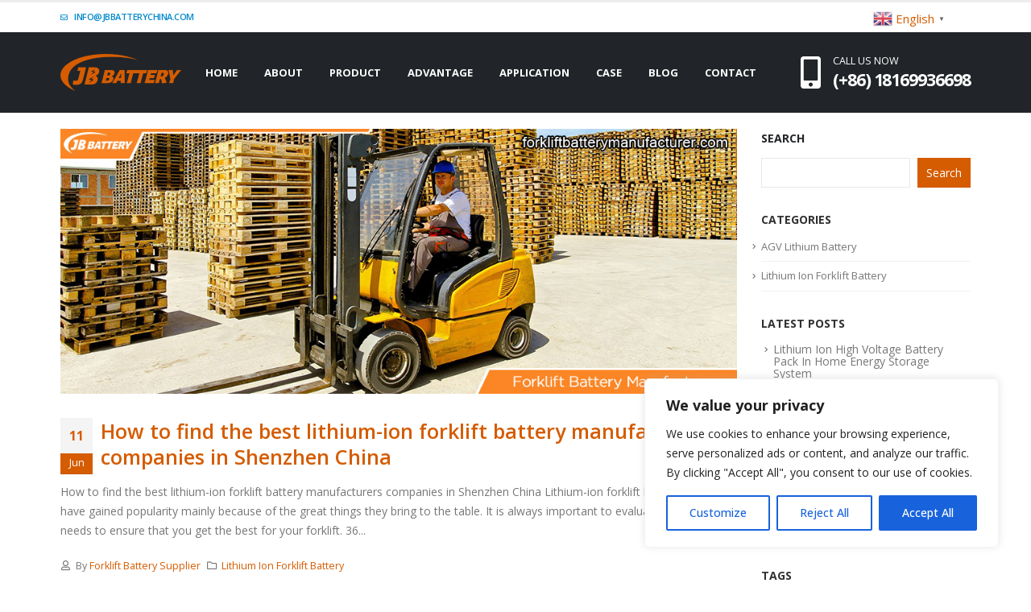

--- FILE ---
content_type: text/html; charset=UTF-8
request_url: https://www.forkliftbatterymanufacturer.com/tag/forklift-battery-manufacturers/
body_size: 28868
content:
<!DOCTYPE html>
<html lang="en-US">
<head>
	<meta charset="UTF-8">
	<!--[if IE]><meta http-equiv='X-UA-Compatible' content='IE=edge,chrome=1'><![endif]-->
	<meta name="viewport" content="width=device-width, initial-scale=1, maximum-scale=1">
	<link rel="profile" href="https://gmpg.org/xfn/11" />
	<link rel="pingback" href="https://www.forkliftbatterymanufacturer.com/xmlrpc.php" />

		<link rel="shortcut icon" href="//54.219.91.201/wp-content/themes/porto/images/logo/favicon.png" type="image/x-icon" />
		<link rel="apple-touch-icon" href="//54.219.91.201/wp-content/themes/porto/images/logo/apple-touch-icon.png">
		<link rel="apple-touch-icon" sizes="120x120" href="//54.219.91.201/wp-content/themes/porto/images/logo/apple-touch-icon_120x120.png">
		<link rel="apple-touch-icon" sizes="76x76" href="//54.219.91.201/wp-content/themes/porto/images/logo/apple-touch-icon_76x76.png">
		<link rel="apple-touch-icon" sizes="152x152" href="//54.219.91.201/wp-content/themes/porto/images/logo/apple-touch-icon_152x152.png">
	<meta name='robots' content='index, follow, max-image-preview:large, max-snippet:-1, max-video-preview:-1' />
<meta name="uri-translation" content="on" /><link rel="alternate" hreflang="en" href="https://www.forkliftbatterymanufacturer.com/tag/forklift-battery-manufacturers/" />
<link rel="alternate" hreflang="af" href="https://www.forkliftbatterymanufacturer.com/af/tag/forklift-battery-manufacturers/" />
<link rel="alternate" hreflang="sq" href="https://www.forkliftbatterymanufacturer.com/sq/tag/forklift-battery-manufacturers/" />
<link rel="alternate" hreflang="am" href="https://www.forkliftbatterymanufacturer.com/am/tag/forklift-battery-manufacturers/" />
<link rel="alternate" hreflang="ar" href="https://www.forkliftbatterymanufacturer.com/ar/tag/forklift-battery-manufacturers/" />
<link rel="alternate" hreflang="hy" href="https://www.forkliftbatterymanufacturer.com/hy/tag/forklift-battery-manufacturers/" />
<link rel="alternate" hreflang="az" href="https://www.forkliftbatterymanufacturer.com/az/tag/forklift-battery-manufacturers/" />
<link rel="alternate" hreflang="eu" href="https://www.forkliftbatterymanufacturer.com/eu/tag/forklift-battery-manufacturers/" />
<link rel="alternate" hreflang="be" href="https://www.forkliftbatterymanufacturer.com/be/tag/forklift-battery-manufacturers/" />
<link rel="alternate" hreflang="bn" href="https://www.forkliftbatterymanufacturer.com/bn/tag/forklift-battery-manufacturers/" />
<link rel="alternate" hreflang="bs" href="https://www.forkliftbatterymanufacturer.com/bs/tag/forklift-battery-manufacturers/" />
<link rel="alternate" hreflang="bg" href="https://www.forkliftbatterymanufacturer.com/bg/tag/forklift-battery-manufacturers/" />
<link rel="alternate" hreflang="ca" href="https://www.forkliftbatterymanufacturer.com/ca/tag/forklift-battery-manufacturers/" />
<link rel="alternate" hreflang="ceb" href="https://www.forkliftbatterymanufacturer.com/ceb/tag/forklift-battery-manufacturers/" />
<link rel="alternate" hreflang="ny" href="https://www.forkliftbatterymanufacturer.com/ny/tag/forklift-battery-manufacturers/" />
<link rel="alternate" hreflang="zh-CN" href="https://www.forkliftbatterymanufacturer.com/zh-CN/tag/forklift-battery-manufacturers/" />
<link rel="alternate" hreflang="zh-TW" href="https://www.forkliftbatterymanufacturer.com/zh-TW/tag/forklift-battery-manufacturers/" />
<link rel="alternate" hreflang="co" href="https://www.forkliftbatterymanufacturer.com/co/tag/forklift-battery-manufacturers/" />
<link rel="alternate" hreflang="hr" href="https://www.forkliftbatterymanufacturer.com/hr/tag/forklift-battery-manufacturers/" />
<link rel="alternate" hreflang="cs" href="https://www.forkliftbatterymanufacturer.com/cs/tag/forklift-battery-manufacturers/" />
<link rel="alternate" hreflang="da" href="https://www.forkliftbatterymanufacturer.com/da/tag/forklift-battery-manufacturers/" />
<link rel="alternate" hreflang="nl" href="https://www.forkliftbatterymanufacturer.com/nl/tag/forklift-battery-manufacturers/" />
<link rel="alternate" hreflang="eo" href="https://www.forkliftbatterymanufacturer.com/eo/tag/forklift-battery-manufacturers/" />
<link rel="alternate" hreflang="et" href="https://www.forkliftbatterymanufacturer.com/et/tag/forklift-battery-manufacturers/" />
<link rel="alternate" hreflang="tl" href="https://www.forkliftbatterymanufacturer.com/tl/tag/forklift-battery-manufacturers/" />
<link rel="alternate" hreflang="fi" href="https://www.forkliftbatterymanufacturer.com/fi/tag/forklift-battery-manufacturers/" />
<link rel="alternate" hreflang="fr" href="https://www.forkliftbatterymanufacturer.com/fr/tag/forklift-battery-manufacturers/" />
<link rel="alternate" hreflang="fy" href="https://www.forkliftbatterymanufacturer.com/fy/tag/forklift-battery-manufacturers/" />
<link rel="alternate" hreflang="gl" href="https://www.forkliftbatterymanufacturer.com/gl/tag/forklift-battery-manufacturers/" />
<link rel="alternate" hreflang="ka" href="https://www.forkliftbatterymanufacturer.com/ka/tag/forklift-battery-manufacturers/" />
<link rel="alternate" hreflang="de" href="https://www.forkliftbatterymanufacturer.com/de/tag/forklift-battery-manufacturers/" />
<link rel="alternate" hreflang="el" href="https://www.forkliftbatterymanufacturer.com/el/tag/forklift-battery-manufacturers/" />
<link rel="alternate" hreflang="gu" href="https://www.forkliftbatterymanufacturer.com/gu/tag/forklift-battery-manufacturers/" />
<link rel="alternate" hreflang="ht" href="https://www.forkliftbatterymanufacturer.com/ht/tag/forklift-battery-manufacturers/" />
<link rel="alternate" hreflang="ha" href="https://www.forkliftbatterymanufacturer.com/ha/tag/forklift-battery-manufacturers/" />
<link rel="alternate" hreflang="haw" href="https://www.forkliftbatterymanufacturer.com/haw/tag/forklift-battery-manufacturers/" />
<link rel="alternate" hreflang="he" href="https://www.forkliftbatterymanufacturer.com/iw/tag/forklift-battery-manufacturers/" />
<link rel="alternate" hreflang="hi" href="https://www.forkliftbatterymanufacturer.com/hi/tag/forklift-battery-manufacturers/" />
<link rel="alternate" hreflang="hmn" href="https://www.forkliftbatterymanufacturer.com/hmn/tag/forklift-battery-manufacturers/" />
<link rel="alternate" hreflang="hu" href="https://www.forkliftbatterymanufacturer.com/hu/tag/forklift-battery-manufacturers/" />
<link rel="alternate" hreflang="is" href="https://www.forkliftbatterymanufacturer.com/is/tag/forklift-battery-manufacturers/" />
<link rel="alternate" hreflang="ig" href="https://www.forkliftbatterymanufacturer.com/ig/tag/forklift-battery-manufacturers/" />
<link rel="alternate" hreflang="id" href="https://www.forkliftbatterymanufacturer.com/id/tag/forklift-battery-manufacturers/" />
<link rel="alternate" hreflang="ga" href="https://www.forkliftbatterymanufacturer.com/ga/tag/forklift-battery-manufacturers/" />
<link rel="alternate" hreflang="it" href="https://www.forkliftbatterymanufacturer.com/it/tag/forklift-battery-manufacturers/" />
<link rel="alternate" hreflang="ja" href="https://www.forkliftbatterymanufacturer.com/ja/tag/forklift-battery-manufacturers/" />
<link rel="alternate" hreflang="jv" href="https://www.forkliftbatterymanufacturer.com/jw/tag/forklift-battery-manufacturers/" />
<link rel="alternate" hreflang="kn" href="https://www.forkliftbatterymanufacturer.com/kn/tag/forklift-battery-manufacturers/" />
<link rel="alternate" hreflang="kk" href="https://www.forkliftbatterymanufacturer.com/kk/tag/forklift-battery-manufacturers/" />
<link rel="alternate" hreflang="km" href="https://www.forkliftbatterymanufacturer.com/km/tag/forklift-battery-manufacturers/" />
<link rel="alternate" hreflang="ko" href="https://www.forkliftbatterymanufacturer.com/ko/tag/forklift-battery-manufacturers/" />
<link rel="alternate" hreflang="ku" href="https://www.forkliftbatterymanufacturer.com/ku/tag/forklift-battery-manufacturers/" />
<link rel="alternate" hreflang="ky" href="https://www.forkliftbatterymanufacturer.com/ky/tag/forklift-battery-manufacturers/" />
<link rel="alternate" hreflang="lo" href="https://www.forkliftbatterymanufacturer.com/lo/tag/forklift-battery-manufacturers/" />
<link rel="alternate" hreflang="la" href="https://www.forkliftbatterymanufacturer.com/la/tag/forklift-battery-manufacturers/" />
<link rel="alternate" hreflang="lv" href="https://www.forkliftbatterymanufacturer.com/lv/tag/forklift-battery-manufacturers/" />
<link rel="alternate" hreflang="lt" href="https://www.forkliftbatterymanufacturer.com/lt/tag/forklift-battery-manufacturers/" />
<link rel="alternate" hreflang="lb" href="https://www.forkliftbatterymanufacturer.com/lb/tag/forklift-battery-manufacturers/" />
<link rel="alternate" hreflang="mk" href="https://www.forkliftbatterymanufacturer.com/mk/tag/forklift-battery-manufacturers/" />
<link rel="alternate" hreflang="mg" href="https://www.forkliftbatterymanufacturer.com/mg/tag/forklift-battery-manufacturers/" />
<link rel="alternate" hreflang="ms" href="https://www.forkliftbatterymanufacturer.com/ms/tag/forklift-battery-manufacturers/" />
<link rel="alternate" hreflang="ml" href="https://www.forkliftbatterymanufacturer.com/ml/tag/forklift-battery-manufacturers/" />
<link rel="alternate" hreflang="mt" href="https://www.forkliftbatterymanufacturer.com/mt/tag/forklift-battery-manufacturers/" />
<link rel="alternate" hreflang="mi" href="https://www.forkliftbatterymanufacturer.com/mi/tag/forklift-battery-manufacturers/" />
<link rel="alternate" hreflang="mr" href="https://www.forkliftbatterymanufacturer.com/mr/tag/forklift-battery-manufacturers/" />
<link rel="alternate" hreflang="mn" href="https://www.forkliftbatterymanufacturer.com/mn/tag/forklift-battery-manufacturers/" />
<link rel="alternate" hreflang="my" href="https://www.forkliftbatterymanufacturer.com/my/tag/forklift-battery-manufacturers/" />
<link rel="alternate" hreflang="ne" href="https://www.forkliftbatterymanufacturer.com/ne/tag/forklift-battery-manufacturers/" />
<link rel="alternate" hreflang="no" href="https://www.forkliftbatterymanufacturer.com/no/tag/forklift-battery-manufacturers/" />
<link rel="alternate" hreflang="ps" href="https://www.forkliftbatterymanufacturer.com/ps/tag/forklift-battery-manufacturers/" />
<link rel="alternate" hreflang="fa" href="https://www.forkliftbatterymanufacturer.com/fa/tag/forklift-battery-manufacturers/" />
<link rel="alternate" hreflang="pl" href="https://www.forkliftbatterymanufacturer.com/pl/tag/forklift-battery-manufacturers/" />
<link rel="alternate" hreflang="pt" href="https://www.forkliftbatterymanufacturer.com/pt/tag/forklift-battery-manufacturers/" />
<link rel="alternate" hreflang="pa" href="https://www.forkliftbatterymanufacturer.com/pa/tag/forklift-battery-manufacturers/" />
<link rel="alternate" hreflang="ro" href="https://www.forkliftbatterymanufacturer.com/ro/tag/forklift-battery-manufacturers/" />
<link rel="alternate" hreflang="ru" href="https://www.forkliftbatterymanufacturer.com/ru/tag/forklift-battery-manufacturers/" />
<link rel="alternate" hreflang="sm" href="https://www.forkliftbatterymanufacturer.com/sm/tag/forklift-battery-manufacturers/" />
<link rel="alternate" hreflang="gd" href="https://www.forkliftbatterymanufacturer.com/gd/tag/forklift-battery-manufacturers/" />
<link rel="alternate" hreflang="sr" href="https://www.forkliftbatterymanufacturer.com/sr/tag/forklift-battery-manufacturers/" />
<link rel="alternate" hreflang="st" href="https://www.forkliftbatterymanufacturer.com/st/tag/forklift-battery-manufacturers/" />
<link rel="alternate" hreflang="sn" href="https://www.forkliftbatterymanufacturer.com/sn/tag/forklift-battery-manufacturers/" />
<link rel="alternate" hreflang="sd" href="https://www.forkliftbatterymanufacturer.com/sd/tag/forklift-battery-manufacturers/" />
<link rel="alternate" hreflang="si" href="https://www.forkliftbatterymanufacturer.com/si/tag/forklift-battery-manufacturers/" />
<link rel="alternate" hreflang="sk" href="https://www.forkliftbatterymanufacturer.com/sk/tag/forklift-battery-manufacturers/" />
<link rel="alternate" hreflang="sl" href="https://www.forkliftbatterymanufacturer.com/sl/tag/forklift-battery-manufacturers/" />
<link rel="alternate" hreflang="so" href="https://www.forkliftbatterymanufacturer.com/so/tag/forklift-battery-manufacturers/" />
<link rel="alternate" hreflang="es" href="https://www.forkliftbatterymanufacturer.com/es/tag/forklift-battery-manufacturers/" />
<link rel="alternate" hreflang="su" href="https://www.forkliftbatterymanufacturer.com/su/tag/forklift-battery-manufacturers/" />
<link rel="alternate" hreflang="sw" href="https://www.forkliftbatterymanufacturer.com/sw/tag/forklift-battery-manufacturers/" />
<link rel="alternate" hreflang="sv" href="https://www.forkliftbatterymanufacturer.com/sv/tag/forklift-battery-manufacturers/" />
<link rel="alternate" hreflang="tg" href="https://www.forkliftbatterymanufacturer.com/tg/tag/forklift-battery-manufacturers/" />
<link rel="alternate" hreflang="ta" href="https://www.forkliftbatterymanufacturer.com/ta/tag/forklift-battery-manufacturers/" />
<link rel="alternate" hreflang="te" href="https://www.forkliftbatterymanufacturer.com/te/tag/forklift-battery-manufacturers/" />
<link rel="alternate" hreflang="th" href="https://www.forkliftbatterymanufacturer.com/th/tag/forklift-battery-manufacturers/" />
<link rel="alternate" hreflang="tr" href="https://www.forkliftbatterymanufacturer.com/tr/tag/forklift-battery-manufacturers/" />
<link rel="alternate" hreflang="uk" href="https://www.forkliftbatterymanufacturer.com/uk/tag/forklift-battery-manufacturers/" />
<link rel="alternate" hreflang="ur" href="https://www.forkliftbatterymanufacturer.com/ur/tag/forklift-battery-manufacturers/" />
<link rel="alternate" hreflang="uz" href="https://www.forkliftbatterymanufacturer.com/uz/tag/forklift-battery-manufacturers/" />
<link rel="alternate" hreflang="vi" href="https://www.forkliftbatterymanufacturer.com/vi/tag/forklift-battery-manufacturers/" />
<link rel="alternate" hreflang="cy" href="https://www.forkliftbatterymanufacturer.com/cy/tag/forklift-battery-manufacturers/" />
<link rel="alternate" hreflang="xh" href="https://www.forkliftbatterymanufacturer.com/xh/tag/forklift-battery-manufacturers/" />
<link rel="alternate" hreflang="yi" href="https://www.forkliftbatterymanufacturer.com/yi/tag/forklift-battery-manufacturers/" />
<link rel="alternate" hreflang="yo" href="https://www.forkliftbatterymanufacturer.com/yo/tag/forklift-battery-manufacturers/" />
<link rel="alternate" hreflang="zu" href="https://www.forkliftbatterymanufacturer.com/zu/tag/forklift-battery-manufacturers/" />

	<!-- This site is optimized with the Yoast SEO plugin v19.4 - https://yoast.com/wordpress/plugins/seo/ -->
	<title>forklift battery manufacturers - Lithium Ion Forklift Battery Manufacturer</title>
	<link rel="canonical" href="https://www.forkliftbatterymanufacturer.com/tag/forklift-battery-manufacturers/" />
	<meta property="og:locale" content="en_US" />
	<meta property="og:type" content="article" />
	<meta property="og:title" content="forklift battery manufacturers - Lithium Ion Forklift Battery Manufacturer" />
	<meta property="og:url" content="https://www.forkliftbatterymanufacturer.com/tag/forklift-battery-manufacturers/" />
	<meta property="og:site_name" content="Lithium Ion Forklift Battery Manufacturer" />
	<meta name="twitter:card" content="summary_large_image" />
	<script type="application/ld+json" class="yoast-schema-graph">{"@context":"https://schema.org","@graph":[{"@type":"Organization","@id":"https://www.forkliftbatterymanufacturer.com/#organization","name":"Lithium Ion Forklift Battery Manufacturer","url":"https://www.forkliftbatterymanufacturer.com/","sameAs":[],"logo":{"@type":"ImageObject","inLanguage":"en-US","@id":"https://www.forkliftbatterymanufacturer.com/#/schema/logo/image/","url":"https://www.forkliftbatterymanufacturer.com/wp-content/uploads/2022/05/LOGO-s.png","contentUrl":"https://www.forkliftbatterymanufacturer.com/wp-content/uploads/2022/05/LOGO-s.png","width":250,"height":76,"caption":"Lithium Ion Forklift Battery Manufacturer"},"image":{"@id":"https://www.forkliftbatterymanufacturer.com/#/schema/logo/image/"}},{"@type":"WebSite","@id":"https://www.forkliftbatterymanufacturer.com/#website","url":"https://www.forkliftbatterymanufacturer.com/","name":"Lithium Ion Forklift Battery Manufacturer","description":"LifePo4 Forklift Lithium Battery Manufacturers Companies","publisher":{"@id":"https://www.forkliftbatterymanufacturer.com/#organization"},"potentialAction":[{"@type":"SearchAction","target":{"@type":"EntryPoint","urlTemplate":"https://www.forkliftbatterymanufacturer.com/?s={search_term_string}"},"query-input":"required name=search_term_string"}],"inLanguage":"en-US"},{"@type":"ImageObject","inLanguage":"en-US","@id":"https://www.forkliftbatterymanufacturer.com/tag/forklift-battery-manufacturers/#primaryimage","url":"https://www.forkliftbatterymanufacturer.com/wp-content/uploads/2022/06/lithium-ion-forklift-battery-manufacturers-28.jpg","contentUrl":"https://www.forkliftbatterymanufacturer.com/wp-content/uploads/2022/06/lithium-ion-forklift-battery-manufacturers-28.jpg","width":1020,"height":400,"caption":"60 volt lithium ion forklift battery manufacturer"},{"@type":"CollectionPage","@id":"https://www.forkliftbatterymanufacturer.com/tag/forklift-battery-manufacturers/","url":"https://www.forkliftbatterymanufacturer.com/tag/forklift-battery-manufacturers/","name":"forklift battery manufacturers - Lithium Ion Forklift Battery Manufacturer","isPartOf":{"@id":"https://www.forkliftbatterymanufacturer.com/#website"},"primaryImageOfPage":{"@id":"https://www.forkliftbatterymanufacturer.com/tag/forklift-battery-manufacturers/#primaryimage"},"image":{"@id":"https://www.forkliftbatterymanufacturer.com/tag/forklift-battery-manufacturers/#primaryimage"},"thumbnailUrl":"https://www.forkliftbatterymanufacturer.com/wp-content/uploads/2022/06/lithium-ion-forklift-battery-manufacturers-28.jpg","breadcrumb":{"@id":"https://www.forkliftbatterymanufacturer.com/tag/forklift-battery-manufacturers/#breadcrumb"},"inLanguage":"en-US"},{"@type":"BreadcrumbList","@id":"https://www.forkliftbatterymanufacturer.com/tag/forklift-battery-manufacturers/#breadcrumb","itemListElement":[{"@type":"ListItem","position":1,"name":"Home","item":"https://www.forkliftbatterymanufacturer.com/"},{"@type":"ListItem","position":2,"name":"forklift battery manufacturers"}]}]}</script>
	<!-- / Yoast SEO plugin. -->


<link rel="alternate" type="application/rss+xml" title="Lithium Ion Forklift Battery Manufacturer &raquo; Feed" href="https://www.forkliftbatterymanufacturer.com/feed/" />
<link rel="alternate" type="application/rss+xml" title="Lithium Ion Forklift Battery Manufacturer &raquo; Comments Feed" href="https://www.forkliftbatterymanufacturer.com/comments/feed/" />
<link rel="alternate" type="application/rss+xml" title="Lithium Ion Forklift Battery Manufacturer &raquo; forklift battery manufacturers Tag Feed" href="https://www.forkliftbatterymanufacturer.com/tag/forklift-battery-manufacturers/feed/" />
<script>
window._wpemojiSettings = {"baseUrl":"https:\/\/s.w.org\/images\/core\/emoji\/14.0.0\/72x72\/","ext":".png","svgUrl":"https:\/\/s.w.org\/images\/core\/emoji\/14.0.0\/svg\/","svgExt":".svg","source":{"concatemoji":"https:\/\/www.forkliftbatterymanufacturer.com\/wp-includes\/js\/wp-emoji-release.min.js?ver=6.2.8"}};
/*! This file is auto-generated */
!function(e,a,t){var n,r,o,i=a.createElement("canvas"),p=i.getContext&&i.getContext("2d");function s(e,t){p.clearRect(0,0,i.width,i.height),p.fillText(e,0,0);e=i.toDataURL();return p.clearRect(0,0,i.width,i.height),p.fillText(t,0,0),e===i.toDataURL()}function c(e){var t=a.createElement("script");t.src=e,t.defer=t.type="text/javascript",a.getElementsByTagName("head")[0].appendChild(t)}for(o=Array("flag","emoji"),t.supports={everything:!0,everythingExceptFlag:!0},r=0;r<o.length;r++)t.supports[o[r]]=function(e){if(p&&p.fillText)switch(p.textBaseline="top",p.font="600 32px Arial",e){case"flag":return s("\ud83c\udff3\ufe0f\u200d\u26a7\ufe0f","\ud83c\udff3\ufe0f\u200b\u26a7\ufe0f")?!1:!s("\ud83c\uddfa\ud83c\uddf3","\ud83c\uddfa\u200b\ud83c\uddf3")&&!s("\ud83c\udff4\udb40\udc67\udb40\udc62\udb40\udc65\udb40\udc6e\udb40\udc67\udb40\udc7f","\ud83c\udff4\u200b\udb40\udc67\u200b\udb40\udc62\u200b\udb40\udc65\u200b\udb40\udc6e\u200b\udb40\udc67\u200b\udb40\udc7f");case"emoji":return!s("\ud83e\udef1\ud83c\udffb\u200d\ud83e\udef2\ud83c\udfff","\ud83e\udef1\ud83c\udffb\u200b\ud83e\udef2\ud83c\udfff")}return!1}(o[r]),t.supports.everything=t.supports.everything&&t.supports[o[r]],"flag"!==o[r]&&(t.supports.everythingExceptFlag=t.supports.everythingExceptFlag&&t.supports[o[r]]);t.supports.everythingExceptFlag=t.supports.everythingExceptFlag&&!t.supports.flag,t.DOMReady=!1,t.readyCallback=function(){t.DOMReady=!0},t.supports.everything||(n=function(){t.readyCallback()},a.addEventListener?(a.addEventListener("DOMContentLoaded",n,!1),e.addEventListener("load",n,!1)):(e.attachEvent("onload",n),a.attachEvent("onreadystatechange",function(){"complete"===a.readyState&&t.readyCallback()})),(e=t.source||{}).concatemoji?c(e.concatemoji):e.wpemoji&&e.twemoji&&(c(e.twemoji),c(e.wpemoji)))}(window,document,window._wpemojiSettings);
</script>
<style>
img.wp-smiley,
img.emoji {
	display: inline !important;
	border: none !important;
	box-shadow: none !important;
	height: 1em !important;
	width: 1em !important;
	margin: 0 0.07em !important;
	vertical-align: -0.1em !important;
	background: none !important;
	padding: 0 !important;
}
</style>
	<link rel='stylesheet' id='gtranslate-style-css' href='https://www.forkliftbatterymanufacturer.com/wp-content/plugins/gtranslate/gtranslate-style24.css?ver=6.2.8' media='all' />
<link rel='stylesheet' id='wp-block-library-css' href='https://www.forkliftbatterymanufacturer.com/wp-includes/css/dist/block-library/style.min.css?ver=6.2.8' media='all' />
<style id='wp-block-library-theme-inline-css'>
.wp-block-audio figcaption{color:#555;font-size:13px;text-align:center}.is-dark-theme .wp-block-audio figcaption{color:hsla(0,0%,100%,.65)}.wp-block-audio{margin:0 0 1em}.wp-block-code{border:1px solid #ccc;border-radius:4px;font-family:Menlo,Consolas,monaco,monospace;padding:.8em 1em}.wp-block-embed figcaption{color:#555;font-size:13px;text-align:center}.is-dark-theme .wp-block-embed figcaption{color:hsla(0,0%,100%,.65)}.wp-block-embed{margin:0 0 1em}.blocks-gallery-caption{color:#555;font-size:13px;text-align:center}.is-dark-theme .blocks-gallery-caption{color:hsla(0,0%,100%,.65)}.wp-block-image figcaption{color:#555;font-size:13px;text-align:center}.is-dark-theme .wp-block-image figcaption{color:hsla(0,0%,100%,.65)}.wp-block-image{margin:0 0 1em}.wp-block-pullquote{border-bottom:4px solid;border-top:4px solid;color:currentColor;margin-bottom:1.75em}.wp-block-pullquote cite,.wp-block-pullquote footer,.wp-block-pullquote__citation{color:currentColor;font-size:.8125em;font-style:normal;text-transform:uppercase}.wp-block-quote{border-left:.25em solid;margin:0 0 1.75em;padding-left:1em}.wp-block-quote cite,.wp-block-quote footer{color:currentColor;font-size:.8125em;font-style:normal;position:relative}.wp-block-quote.has-text-align-right{border-left:none;border-right:.25em solid;padding-left:0;padding-right:1em}.wp-block-quote.has-text-align-center{border:none;padding-left:0}.wp-block-quote.is-large,.wp-block-quote.is-style-large,.wp-block-quote.is-style-plain{border:none}.wp-block-search .wp-block-search__label{font-weight:700}.wp-block-search__button{border:1px solid #ccc;padding:.375em .625em}:where(.wp-block-group.has-background){padding:1.25em 2.375em}.wp-block-separator.has-css-opacity{opacity:.4}.wp-block-separator{border:none;border-bottom:2px solid;margin-left:auto;margin-right:auto}.wp-block-separator.has-alpha-channel-opacity{opacity:1}.wp-block-separator:not(.is-style-wide):not(.is-style-dots){width:100px}.wp-block-separator.has-background:not(.is-style-dots){border-bottom:none;height:1px}.wp-block-separator.has-background:not(.is-style-wide):not(.is-style-dots){height:2px}.wp-block-table{margin:0 0 1em}.wp-block-table td,.wp-block-table th{word-break:normal}.wp-block-table figcaption{color:#555;font-size:13px;text-align:center}.is-dark-theme .wp-block-table figcaption{color:hsla(0,0%,100%,.65)}.wp-block-video figcaption{color:#555;font-size:13px;text-align:center}.is-dark-theme .wp-block-video figcaption{color:hsla(0,0%,100%,.65)}.wp-block-video{margin:0 0 1em}.wp-block-template-part.has-background{margin-bottom:0;margin-top:0;padding:1.25em 2.375em}
</style>
<link rel='stylesheet' id='wc-blocks-vendors-style-css' href='https://www.forkliftbatterymanufacturer.com/wp-content/plugins/woocommerce/packages/woocommerce-blocks/build/wc-blocks-vendors-style.css?ver=7.8.3' media='all' />
<link rel='stylesheet' id='wc-blocks-style-css' href='https://www.forkliftbatterymanufacturer.com/wp-content/plugins/woocommerce/packages/woocommerce-blocks/build/wc-blocks-style.css?ver=7.8.3' media='all' />
<link rel='stylesheet' id='classic-theme-styles-css' href='https://www.forkliftbatterymanufacturer.com/wp-includes/css/classic-themes.min.css?ver=6.2.8' media='all' />
<style id='global-styles-inline-css'>
body{--wp--preset--color--black: #000000;--wp--preset--color--cyan-bluish-gray: #abb8c3;--wp--preset--color--white: #ffffff;--wp--preset--color--pale-pink: #f78da7;--wp--preset--color--vivid-red: #cf2e2e;--wp--preset--color--luminous-vivid-orange: #ff6900;--wp--preset--color--luminous-vivid-amber: #fcb900;--wp--preset--color--light-green-cyan: #7bdcb5;--wp--preset--color--vivid-green-cyan: #00d084;--wp--preset--color--pale-cyan-blue: #8ed1fc;--wp--preset--color--vivid-cyan-blue: #0693e3;--wp--preset--color--vivid-purple: #9b51e0;--wp--preset--color--primary: #d55c01;--wp--preset--color--secondary: #e36159;--wp--preset--color--tertiary: #2baab1;--wp--preset--color--quaternary: #383f48;--wp--preset--color--dark: #212529;--wp--preset--color--light: #ffffff;--wp--preset--gradient--vivid-cyan-blue-to-vivid-purple: linear-gradient(135deg,rgba(6,147,227,1) 0%,rgb(155,81,224) 100%);--wp--preset--gradient--light-green-cyan-to-vivid-green-cyan: linear-gradient(135deg,rgb(122,220,180) 0%,rgb(0,208,130) 100%);--wp--preset--gradient--luminous-vivid-amber-to-luminous-vivid-orange: linear-gradient(135deg,rgba(252,185,0,1) 0%,rgba(255,105,0,1) 100%);--wp--preset--gradient--luminous-vivid-orange-to-vivid-red: linear-gradient(135deg,rgba(255,105,0,1) 0%,rgb(207,46,46) 100%);--wp--preset--gradient--very-light-gray-to-cyan-bluish-gray: linear-gradient(135deg,rgb(238,238,238) 0%,rgb(169,184,195) 100%);--wp--preset--gradient--cool-to-warm-spectrum: linear-gradient(135deg,rgb(74,234,220) 0%,rgb(151,120,209) 20%,rgb(207,42,186) 40%,rgb(238,44,130) 60%,rgb(251,105,98) 80%,rgb(254,248,76) 100%);--wp--preset--gradient--blush-light-purple: linear-gradient(135deg,rgb(255,206,236) 0%,rgb(152,150,240) 100%);--wp--preset--gradient--blush-bordeaux: linear-gradient(135deg,rgb(254,205,165) 0%,rgb(254,45,45) 50%,rgb(107,0,62) 100%);--wp--preset--gradient--luminous-dusk: linear-gradient(135deg,rgb(255,203,112) 0%,rgb(199,81,192) 50%,rgb(65,88,208) 100%);--wp--preset--gradient--pale-ocean: linear-gradient(135deg,rgb(255,245,203) 0%,rgb(182,227,212) 50%,rgb(51,167,181) 100%);--wp--preset--gradient--electric-grass: linear-gradient(135deg,rgb(202,248,128) 0%,rgb(113,206,126) 100%);--wp--preset--gradient--midnight: linear-gradient(135deg,rgb(2,3,129) 0%,rgb(40,116,252) 100%);--wp--preset--duotone--dark-grayscale: url('#wp-duotone-dark-grayscale');--wp--preset--duotone--grayscale: url('#wp-duotone-grayscale');--wp--preset--duotone--purple-yellow: url('#wp-duotone-purple-yellow');--wp--preset--duotone--blue-red: url('#wp-duotone-blue-red');--wp--preset--duotone--midnight: url('#wp-duotone-midnight');--wp--preset--duotone--magenta-yellow: url('#wp-duotone-magenta-yellow');--wp--preset--duotone--purple-green: url('#wp-duotone-purple-green');--wp--preset--duotone--blue-orange: url('#wp-duotone-blue-orange');--wp--preset--font-size--small: 13px;--wp--preset--font-size--medium: 20px;--wp--preset--font-size--large: 36px;--wp--preset--font-size--x-large: 42px;--wp--preset--spacing--20: 0.44rem;--wp--preset--spacing--30: 0.67rem;--wp--preset--spacing--40: 1rem;--wp--preset--spacing--50: 1.5rem;--wp--preset--spacing--60: 2.25rem;--wp--preset--spacing--70: 3.38rem;--wp--preset--spacing--80: 5.06rem;--wp--preset--shadow--natural: 6px 6px 9px rgba(0, 0, 0, 0.2);--wp--preset--shadow--deep: 12px 12px 50px rgba(0, 0, 0, 0.4);--wp--preset--shadow--sharp: 6px 6px 0px rgba(0, 0, 0, 0.2);--wp--preset--shadow--outlined: 6px 6px 0px -3px rgba(255, 255, 255, 1), 6px 6px rgba(0, 0, 0, 1);--wp--preset--shadow--crisp: 6px 6px 0px rgba(0, 0, 0, 1);}:where(.is-layout-flex){gap: 0.5em;}body .is-layout-flow > .alignleft{float: left;margin-inline-start: 0;margin-inline-end: 2em;}body .is-layout-flow > .alignright{float: right;margin-inline-start: 2em;margin-inline-end: 0;}body .is-layout-flow > .aligncenter{margin-left: auto !important;margin-right: auto !important;}body .is-layout-constrained > .alignleft{float: left;margin-inline-start: 0;margin-inline-end: 2em;}body .is-layout-constrained > .alignright{float: right;margin-inline-start: 2em;margin-inline-end: 0;}body .is-layout-constrained > .aligncenter{margin-left: auto !important;margin-right: auto !important;}body .is-layout-constrained > :where(:not(.alignleft):not(.alignright):not(.alignfull)){max-width: var(--wp--style--global--content-size);margin-left: auto !important;margin-right: auto !important;}body .is-layout-constrained > .alignwide{max-width: var(--wp--style--global--wide-size);}body .is-layout-flex{display: flex;}body .is-layout-flex{flex-wrap: wrap;align-items: center;}body .is-layout-flex > *{margin: 0;}:where(.wp-block-columns.is-layout-flex){gap: 2em;}.has-black-color{color: var(--wp--preset--color--black) !important;}.has-cyan-bluish-gray-color{color: var(--wp--preset--color--cyan-bluish-gray) !important;}.has-white-color{color: var(--wp--preset--color--white) !important;}.has-pale-pink-color{color: var(--wp--preset--color--pale-pink) !important;}.has-vivid-red-color{color: var(--wp--preset--color--vivid-red) !important;}.has-luminous-vivid-orange-color{color: var(--wp--preset--color--luminous-vivid-orange) !important;}.has-luminous-vivid-amber-color{color: var(--wp--preset--color--luminous-vivid-amber) !important;}.has-light-green-cyan-color{color: var(--wp--preset--color--light-green-cyan) !important;}.has-vivid-green-cyan-color{color: var(--wp--preset--color--vivid-green-cyan) !important;}.has-pale-cyan-blue-color{color: var(--wp--preset--color--pale-cyan-blue) !important;}.has-vivid-cyan-blue-color{color: var(--wp--preset--color--vivid-cyan-blue) !important;}.has-vivid-purple-color{color: var(--wp--preset--color--vivid-purple) !important;}.has-black-background-color{background-color: var(--wp--preset--color--black) !important;}.has-cyan-bluish-gray-background-color{background-color: var(--wp--preset--color--cyan-bluish-gray) !important;}.has-white-background-color{background-color: var(--wp--preset--color--white) !important;}.has-pale-pink-background-color{background-color: var(--wp--preset--color--pale-pink) !important;}.has-vivid-red-background-color{background-color: var(--wp--preset--color--vivid-red) !important;}.has-luminous-vivid-orange-background-color{background-color: var(--wp--preset--color--luminous-vivid-orange) !important;}.has-luminous-vivid-amber-background-color{background-color: var(--wp--preset--color--luminous-vivid-amber) !important;}.has-light-green-cyan-background-color{background-color: var(--wp--preset--color--light-green-cyan) !important;}.has-vivid-green-cyan-background-color{background-color: var(--wp--preset--color--vivid-green-cyan) !important;}.has-pale-cyan-blue-background-color{background-color: var(--wp--preset--color--pale-cyan-blue) !important;}.has-vivid-cyan-blue-background-color{background-color: var(--wp--preset--color--vivid-cyan-blue) !important;}.has-vivid-purple-background-color{background-color: var(--wp--preset--color--vivid-purple) !important;}.has-black-border-color{border-color: var(--wp--preset--color--black) !important;}.has-cyan-bluish-gray-border-color{border-color: var(--wp--preset--color--cyan-bluish-gray) !important;}.has-white-border-color{border-color: var(--wp--preset--color--white) !important;}.has-pale-pink-border-color{border-color: var(--wp--preset--color--pale-pink) !important;}.has-vivid-red-border-color{border-color: var(--wp--preset--color--vivid-red) !important;}.has-luminous-vivid-orange-border-color{border-color: var(--wp--preset--color--luminous-vivid-orange) !important;}.has-luminous-vivid-amber-border-color{border-color: var(--wp--preset--color--luminous-vivid-amber) !important;}.has-light-green-cyan-border-color{border-color: var(--wp--preset--color--light-green-cyan) !important;}.has-vivid-green-cyan-border-color{border-color: var(--wp--preset--color--vivid-green-cyan) !important;}.has-pale-cyan-blue-border-color{border-color: var(--wp--preset--color--pale-cyan-blue) !important;}.has-vivid-cyan-blue-border-color{border-color: var(--wp--preset--color--vivid-cyan-blue) !important;}.has-vivid-purple-border-color{border-color: var(--wp--preset--color--vivid-purple) !important;}.has-vivid-cyan-blue-to-vivid-purple-gradient-background{background: var(--wp--preset--gradient--vivid-cyan-blue-to-vivid-purple) !important;}.has-light-green-cyan-to-vivid-green-cyan-gradient-background{background: var(--wp--preset--gradient--light-green-cyan-to-vivid-green-cyan) !important;}.has-luminous-vivid-amber-to-luminous-vivid-orange-gradient-background{background: var(--wp--preset--gradient--luminous-vivid-amber-to-luminous-vivid-orange) !important;}.has-luminous-vivid-orange-to-vivid-red-gradient-background{background: var(--wp--preset--gradient--luminous-vivid-orange-to-vivid-red) !important;}.has-very-light-gray-to-cyan-bluish-gray-gradient-background{background: var(--wp--preset--gradient--very-light-gray-to-cyan-bluish-gray) !important;}.has-cool-to-warm-spectrum-gradient-background{background: var(--wp--preset--gradient--cool-to-warm-spectrum) !important;}.has-blush-light-purple-gradient-background{background: var(--wp--preset--gradient--blush-light-purple) !important;}.has-blush-bordeaux-gradient-background{background: var(--wp--preset--gradient--blush-bordeaux) !important;}.has-luminous-dusk-gradient-background{background: var(--wp--preset--gradient--luminous-dusk) !important;}.has-pale-ocean-gradient-background{background: var(--wp--preset--gradient--pale-ocean) !important;}.has-electric-grass-gradient-background{background: var(--wp--preset--gradient--electric-grass) !important;}.has-midnight-gradient-background{background: var(--wp--preset--gradient--midnight) !important;}.has-small-font-size{font-size: var(--wp--preset--font-size--small) !important;}.has-medium-font-size{font-size: var(--wp--preset--font-size--medium) !important;}.has-large-font-size{font-size: var(--wp--preset--font-size--large) !important;}.has-x-large-font-size{font-size: var(--wp--preset--font-size--x-large) !important;}
.wp-block-navigation a:where(:not(.wp-element-button)){color: inherit;}
:where(.wp-block-columns.is-layout-flex){gap: 2em;}
.wp-block-pullquote{font-size: 1.5em;line-height: 1.6;}
</style>
<style id='woocommerce-inline-inline-css'>
.woocommerce form .form-row .required { visibility: visible; }
</style>
<link rel='stylesheet' id='porto-css-vars-css' href='https://www.forkliftbatterymanufacturer.com/wp-content/uploads/porto_styles/theme_css_vars.css?ver=6.2.7' media='all' />
<link rel='stylesheet' id='js_composer_front-css' href='https://www.forkliftbatterymanufacturer.com/wp-content/plugins/js_composer/assets/css/js_composer.min.css?ver=6.7.0' media='all' />
<link rel='stylesheet' id='bootstrap-css' href='https://www.forkliftbatterymanufacturer.com/wp-content/uploads/porto_styles/bootstrap.css?ver=6.2.7' media='all' />
<link rel='stylesheet' id='porto-plugins-css' href='https://www.forkliftbatterymanufacturer.com/wp-content/themes/porto/css/plugins.css?ver=6.2.7' media='all' />
<link rel='stylesheet' id='porto-theme-css' href='https://www.forkliftbatterymanufacturer.com/wp-content/themes/porto/css/theme.css?ver=6.2.7' media='all' />
<link rel='stylesheet' id='porto-shortcodes-css' href='https://www.forkliftbatterymanufacturer.com/wp-content/themes/porto/css/shortcodes.css?ver=6.2.7' media='all' />
<link rel='stylesheet' id='porto-theme-shop-css' href='https://www.forkliftbatterymanufacturer.com/wp-content/themes/porto/css/theme_shop.css?ver=6.2.7' media='all' />
<link rel='stylesheet' id='porto-dynamic-style-css' href='https://www.forkliftbatterymanufacturer.com/wp-content/uploads/porto_styles/dynamic_style.css?ver=6.2.7' media='all' />
<link rel='stylesheet' id='porto-style-css' href='https://www.forkliftbatterymanufacturer.com/wp-content/themes/porto/style.css?ver=6.2.7' media='all' />
<style id='porto-style-inline-css'>
#header .logo,.side-header-narrow-bar-logo{max-width:150px}@media (min-width:1190px){#header .logo{max-width:150px}}@media (max-width:991px){#header .logo{max-width:100px}}@media (max-width:767px){#header .logo{max-width:100px}}#header.sticky-header .logo{max-width:100px}#header,.sticky-header .header-main.sticky{border-top:3px solid #ededed}@media (min-width:992px){}.page-top .page-title-wrap{line-height:0}.page-top .page-title:not(.b-none):after{content:'';position:absolute;width:100%;left:0;border-bottom:5px solid #d55c01;bottom:-32px}body.single-product .page-top .breadcrumbs-wrap{padding-right:55px}#header.sticky-header .main-menu > li.menu-item > a,#header.sticky-header .main-menu > li.menu-custom-content a{color:#d55c01}#header.sticky-header .main-menu > li.menu-item:hover > a,#header.sticky-header .main-menu > li.menu-item.active:hover > a,#header.sticky-header .main-menu > li.menu-custom-content:hover a{color:#969696}#header.sticky-header .main-menu > li.menu-item.active > a,#header.sticky-header .main-menu > li.menu-custom-content.active a{color:#ffffff}#login-form-popup{position:relative;width:80%;max-width:525px;margin-left:auto;margin-right:auto}#login-form-popup .featured-box{margin-bottom:0;box-shadow:none;border:none;border-radius:0}#login-form-popup .featured-box .box-content{padding:45px 36px 30px;border:none}#login-form-popup .featured-box h2{text-transform:uppercase;font-size:15px;letter-spacing:.05em;font-weight:600;line-height:2}#login-form-popup .porto-social-login-section{margin-top:20px}.porto-social-login-section{background:#f4f4f2;text-align:center;padding:20px 20px 25px}.porto-social-login-section p{text-transform:uppercase;font-size:12px;font-weight:600;margin-bottom:8px}#login-form-popup .col2-set{margin-left:-20px;margin-right:-20px}#login-form-popup .col-1,#login-form-popup .col-2{padding-left:20px;padding-right:20px}@media (min-width:992px){#login-form-popup .col-1{border-right:1px solid #f5f6f6}}#login-form-popup .input-text{box-shadow:none;padding-top:10px;padding-bottom:10px;border-color:#ddd;border-radius:2px;line-height:1.5 !important}#login-form-popup .form-row{margin-bottom:20px}#login-form-popup .woocommerce-privacy-policy-text{display:none}#login-form-popup .button{border-radius:2px;padding:18px 24px;text-shadow:none;font-family:Open Sans,sans-serif;font-size:12px;letter-spacing:-0.025em}#login-form-popup label.inline{margin-top:15px;float:right;position:relative;cursor:pointer;line-height:1.5}#login-form-popup label.inline input[type=checkbox]{opacity:0;margin-right:8px;margin-top:0;margin-bottom:0}#login-form-popup label.inline span:before{content:'';position:absolute;border:1px solid #ddd;border-radius:1px;width:16px;height:16px;left:0;top:0;text-align:center;line-height:15px;font-family:'Font Awesome 5 Free';font-weight:900;font-size:9px;color:#aaa}#login-form-popup label.inline input[type=checkbox]:checked + span:before{content:'\f00c'}#login-form-popup .social-button i{font-size:16px;margin-right:8px}.porto-social-login-section .google-plus{background:#dd4e31}.porto-social-login-section .facebook{background:#3a589d}.porto-social-login-section .twitter{background:#1aa9e1}.featured-box .porto-social-login-section i{color:#fff}.porto-social-login-section .social-button:hover{background:var(--bs-primary)}#login-form-popup{max-width:480px}html.panel-opened body > .mfp-bg{z-index:9042}html.panel-opened body > .mfp-wrap{z-index:9043}
</style>
<script src='https://www.forkliftbatterymanufacturer.com/wp-includes/js/jquery/jquery.min.js?ver=3.6.4' id='jquery-core-js'></script>
<script src='https://www.forkliftbatterymanufacturer.com/wp-includes/js/jquery/jquery-migrate.min.js?ver=3.4.0' id='jquery-migrate-js'></script>
<script id='cookie-law-info-js-extra'>
var _ckyConfig = {"_ipData":[],"_assetsURL":"https:\/\/www.forkliftbatterymanufacturer.com\/wp-content\/plugins\/cookie-law-info\/lite\/frontend\/images\/","_publicURL":"https:\/\/www.forkliftbatterymanufacturer.com","_expiry":"365","_categories":[{"name":"Necessary","slug":"necessary","isNecessary":true,"ccpaDoNotSell":true,"cookies":[],"active":true,"defaultConsent":{"gdpr":true,"ccpa":true}},{"name":"Functional","slug":"functional","isNecessary":false,"ccpaDoNotSell":true,"cookies":[],"active":true,"defaultConsent":{"gdpr":false,"ccpa":false}},{"name":"Analytics","slug":"analytics","isNecessary":false,"ccpaDoNotSell":true,"cookies":[],"active":true,"defaultConsent":{"gdpr":false,"ccpa":false}},{"name":"Performance","slug":"performance","isNecessary":false,"ccpaDoNotSell":true,"cookies":[],"active":true,"defaultConsent":{"gdpr":false,"ccpa":false}},{"name":"Advertisement","slug":"advertisement","isNecessary":false,"ccpaDoNotSell":true,"cookies":[],"active":true,"defaultConsent":{"gdpr":false,"ccpa":false}}],"_activeLaw":"gdpr","_rootDomain":"","_block":"1","_showBanner":"1","_bannerConfig":{"settings":{"type":"box","preferenceCenterType":"popup","position":"bottom-right","applicableLaw":"gdpr"},"behaviours":{"reloadBannerOnAccept":false,"loadAnalyticsByDefault":false,"animations":{"onLoad":"animate","onHide":"sticky"}},"config":{"revisitConsent":{"status":false,"tag":"revisit-consent","position":"bottom-left","meta":{"url":"#"},"styles":{"background-color":"#0056A7"},"elements":{"title":{"type":"text","tag":"revisit-consent-title","status":true,"styles":{"color":"#0056a7"}}}},"preferenceCenter":{"toggle":{"status":true,"tag":"detail-category-toggle","type":"toggle","states":{"active":{"styles":{"background-color":"#1863DC"}},"inactive":{"styles":{"background-color":"#D0D5D2"}}}}},"categoryPreview":{"status":false,"toggle":{"status":true,"tag":"detail-category-preview-toggle","type":"toggle","states":{"active":{"styles":{"background-color":"#1863DC"}},"inactive":{"styles":{"background-color":"#D0D5D2"}}}}},"videoPlaceholder":{"status":true,"styles":{"background-color":"#000000","border-color":"#000000","color":"#ffffff"}},"readMore":{"status":false,"tag":"readmore-button","type":"link","meta":{"noFollow":true,"newTab":true},"styles":{"color":"#1863DC","background-color":"transparent","border-color":"transparent"}},"auditTable":{"status":true},"optOption":{"status":true,"toggle":{"status":true,"tag":"optout-option-toggle","type":"toggle","states":{"active":{"styles":{"background-color":"#1863dc"}},"inactive":{"styles":{"background-color":"#FFFFFF"}}}}}}},"_version":"3.2.2","_logConsent":"1","_tags":[{"tag":"accept-button","styles":{"color":"#FFFFFF","background-color":"#1863DC","border-color":"#1863DC"}},{"tag":"reject-button","styles":{"color":"#1863DC","background-color":"transparent","border-color":"#1863DC"}},{"tag":"settings-button","styles":{"color":"#1863DC","background-color":"transparent","border-color":"#1863DC"}},{"tag":"readmore-button","styles":{"color":"#1863DC","background-color":"transparent","border-color":"transparent"}},{"tag":"donotsell-button","styles":{"color":"#1863DC","background-color":"transparent","border-color":"transparent"}},{"tag":"accept-button","styles":{"color":"#FFFFFF","background-color":"#1863DC","border-color":"#1863DC"}},{"tag":"revisit-consent","styles":{"background-color":"#0056A7"}}],"_shortCodes":[{"key":"cky_readmore","content":"<a href=\"#\" class=\"cky-policy\" aria-label=\"Cookie Policy\" target=\"_blank\" rel=\"noopener\" data-cky-tag=\"readmore-button\">Cookie Policy<\/a>","tag":"readmore-button","status":false,"attributes":{"rel":"nofollow","target":"_blank"}},{"key":"cky_show_desc","content":"<button class=\"cky-show-desc-btn\" data-cky-tag=\"show-desc-button\" aria-label=\"Show more\">Show more<\/button>","tag":"show-desc-button","status":true,"attributes":[]},{"key":"cky_hide_desc","content":"<button class=\"cky-show-desc-btn\" data-cky-tag=\"hide-desc-button\" aria-label=\"Show less\">Show less<\/button>","tag":"hide-desc-button","status":true,"attributes":[]},{"key":"cky_category_toggle_label","content":"[cky_{{status}}_category_label] [cky_preference_{{category_slug}}_title]","tag":"","status":true,"attributes":[]},{"key":"cky_enable_category_label","content":"Enable","tag":"","status":true,"attributes":[]},{"key":"cky_disable_category_label","content":"Disable","tag":"","status":true,"attributes":[]},{"key":"cky_video_placeholder","content":"<div class=\"video-placeholder-normal\" data-cky-tag=\"video-placeholder\" id=\"[UNIQUEID]\"><p class=\"video-placeholder-text-normal\" data-cky-tag=\"placeholder-title\">Please accept cookies to access this content<\/p><\/div>","tag":"","status":true,"attributes":[]},{"key":"cky_enable_optout_label","content":"Enable","tag":"","status":true,"attributes":[]},{"key":"cky_disable_optout_label","content":"Disable","tag":"","status":true,"attributes":[]},{"key":"cky_optout_toggle_label","content":"[cky_{{status}}_optout_label] [cky_optout_option_title]","tag":"","status":true,"attributes":[]},{"key":"cky_optout_option_title","content":"Do Not Sell or Share My Personal Information","tag":"","status":true,"attributes":[]},{"key":"cky_optout_close_label","content":"Close","tag":"","status":true,"attributes":[]}],"_rtl":"","_providersToBlock":[]};
var _ckyStyles = {"css":".cky-overlay{background: #000000; opacity: 0.4; position: fixed; top: 0; left: 0; width: 100%; height: 100%; z-index: 99999999;}.cky-hide{display: none;}.cky-btn-revisit-wrapper{display: flex; align-items: center; justify-content: center; background: #0056a7; width: 45px; height: 45px; border-radius: 50%; position: fixed; z-index: 999999; cursor: pointer;}.cky-revisit-bottom-left{bottom: 15px; left: 15px;}.cky-revisit-bottom-right{bottom: 15px; right: 15px;}.cky-btn-revisit-wrapper .cky-btn-revisit{display: flex; align-items: center; justify-content: center; background: none; border: none; cursor: pointer; position: relative; margin: 0; padding: 0;}.cky-btn-revisit-wrapper .cky-btn-revisit img{max-width: fit-content; margin: 0; height: 30px; width: 30px;}.cky-revisit-bottom-left:hover::before{content: attr(data-tooltip); position: absolute; background: #4e4b66; color: #ffffff; left: calc(100% + 7px); font-size: 12px; line-height: 16px; width: max-content; padding: 4px 8px; border-radius: 4px;}.cky-revisit-bottom-left:hover::after{position: absolute; content: \"\"; border: 5px solid transparent; left: calc(100% + 2px); border-left-width: 0; border-right-color: #4e4b66;}.cky-revisit-bottom-right:hover::before{content: attr(data-tooltip); position: absolute; background: #4e4b66; color: #ffffff; right: calc(100% + 7px); font-size: 12px; line-height: 16px; width: max-content; padding: 4px 8px; border-radius: 4px;}.cky-revisit-bottom-right:hover::after{position: absolute; content: \"\"; border: 5px solid transparent; right: calc(100% + 2px); border-right-width: 0; border-left-color: #4e4b66;}.cky-revisit-hide{display: none;}.cky-consent-container{position: fixed; width: 440px; box-sizing: border-box; z-index: 9999999; border-radius: 6px;}.cky-consent-container .cky-consent-bar{background: #ffffff; border: 1px solid; padding: 20px 26px; box-shadow: 0 -1px 10px 0 #acabab4d; border-radius: 6px;}.cky-box-bottom-left{bottom: 40px; left: 40px;}.cky-box-bottom-right{bottom: 40px; right: 40px;}.cky-box-top-left{top: 40px; left: 40px;}.cky-box-top-right{top: 40px; right: 40px;}.cky-custom-brand-logo-wrapper .cky-custom-brand-logo{width: 100px; height: auto; margin: 0 0 12px 0;}.cky-notice .cky-title{color: #212121; font-weight: 700; font-size: 18px; line-height: 24px; margin: 0 0 12px 0;}.cky-notice-des *,.cky-preference-content-wrapper *,.cky-accordion-header-des *,.cky-gpc-wrapper .cky-gpc-desc *{font-size: 14px;}.cky-notice-des{color: #212121; font-size: 14px; line-height: 24px; font-weight: 400;}.cky-notice-des img{height: 25px; width: 25px;}.cky-consent-bar .cky-notice-des p,.cky-gpc-wrapper .cky-gpc-desc p,.cky-preference-body-wrapper .cky-preference-content-wrapper p,.cky-accordion-header-wrapper .cky-accordion-header-des p,.cky-cookie-des-table li div:last-child p{color: inherit; margin-top: 0; overflow-wrap: break-word;}.cky-notice-des P:last-child,.cky-preference-content-wrapper p:last-child,.cky-cookie-des-table li div:last-child p:last-child,.cky-gpc-wrapper .cky-gpc-desc p:last-child{margin-bottom: 0;}.cky-notice-des a.cky-policy,.cky-notice-des button.cky-policy{font-size: 14px; color: #1863dc; white-space: nowrap; cursor: pointer; background: transparent; border: 1px solid; text-decoration: underline;}.cky-notice-des button.cky-policy{padding: 0;}.cky-notice-des a.cky-policy:focus-visible,.cky-notice-des button.cky-policy:focus-visible,.cky-preference-content-wrapper .cky-show-desc-btn:focus-visible,.cky-accordion-header .cky-accordion-btn:focus-visible,.cky-preference-header .cky-btn-close:focus-visible,.cky-switch input[type=\"checkbox\"]:focus-visible,.cky-footer-wrapper a:focus-visible,.cky-btn:focus-visible{outline: 2px solid #1863dc; outline-offset: 2px;}.cky-btn:focus:not(:focus-visible),.cky-accordion-header .cky-accordion-btn:focus:not(:focus-visible),.cky-preference-content-wrapper .cky-show-desc-btn:focus:not(:focus-visible),.cky-btn-revisit-wrapper .cky-btn-revisit:focus:not(:focus-visible),.cky-preference-header .cky-btn-close:focus:not(:focus-visible),.cky-consent-bar .cky-banner-btn-close:focus:not(:focus-visible){outline: 0;}button.cky-show-desc-btn:not(:hover):not(:active){color: #1863dc; background: transparent;}button.cky-accordion-btn:not(:hover):not(:active),button.cky-banner-btn-close:not(:hover):not(:active),button.cky-btn-revisit:not(:hover):not(:active),button.cky-btn-close:not(:hover):not(:active){background: transparent;}.cky-consent-bar button:hover,.cky-modal.cky-modal-open button:hover,.cky-consent-bar button:focus,.cky-modal.cky-modal-open button:focus{text-decoration: none;}.cky-notice-btn-wrapper{display: flex; justify-content: flex-start; align-items: center; flex-wrap: wrap; margin-top: 16px;}.cky-notice-btn-wrapper .cky-btn{text-shadow: none; box-shadow: none;}.cky-btn{flex: auto; max-width: 100%; font-size: 14px; font-family: inherit; line-height: 24px; padding: 8px; font-weight: 500; margin: 0 8px 0 0; border-radius: 2px; cursor: pointer; text-align: center; text-transform: none; min-height: 0;}.cky-btn:hover{opacity: 0.8;}.cky-btn-customize{color: #1863dc; background: transparent; border: 2px solid #1863dc;}.cky-btn-reject{color: #1863dc; background: transparent; border: 2px solid #1863dc;}.cky-btn-accept{background: #1863dc; color: #ffffff; border: 2px solid #1863dc;}.cky-btn:last-child{margin-right: 0;}@media (max-width: 576px){.cky-box-bottom-left{bottom: 0; left: 0;}.cky-box-bottom-right{bottom: 0; right: 0;}.cky-box-top-left{top: 0; left: 0;}.cky-box-top-right{top: 0; right: 0;}}@media (max-width: 440px){.cky-box-bottom-left, .cky-box-bottom-right, .cky-box-top-left, .cky-box-top-right{width: 100%; max-width: 100%;}.cky-consent-container .cky-consent-bar{padding: 20px 0;}.cky-custom-brand-logo-wrapper, .cky-notice .cky-title, .cky-notice-des, .cky-notice-btn-wrapper{padding: 0 24px;}.cky-notice-des{max-height: 40vh; overflow-y: scroll;}.cky-notice-btn-wrapper{flex-direction: column; margin-top: 0;}.cky-btn{width: 100%; margin: 10px 0 0 0;}.cky-notice-btn-wrapper .cky-btn-customize{order: 2;}.cky-notice-btn-wrapper .cky-btn-reject{order: 3;}.cky-notice-btn-wrapper .cky-btn-accept{order: 1; margin-top: 16px;}}@media (max-width: 352px){.cky-notice .cky-title{font-size: 16px;}.cky-notice-des *{font-size: 12px;}.cky-notice-des, .cky-btn{font-size: 12px;}}.cky-modal.cky-modal-open{display: flex; visibility: visible; -webkit-transform: translate(-50%, -50%); -moz-transform: translate(-50%, -50%); -ms-transform: translate(-50%, -50%); -o-transform: translate(-50%, -50%); transform: translate(-50%, -50%); top: 50%; left: 50%; transition: all 1s ease;}.cky-modal{box-shadow: 0 32px 68px rgba(0, 0, 0, 0.3); margin: 0 auto; position: fixed; max-width: 100%; background: #ffffff; top: 50%; box-sizing: border-box; border-radius: 6px; z-index: 999999999; color: #212121; -webkit-transform: translate(-50%, 100%); -moz-transform: translate(-50%, 100%); -ms-transform: translate(-50%, 100%); -o-transform: translate(-50%, 100%); transform: translate(-50%, 100%); visibility: hidden; transition: all 0s ease;}.cky-preference-center{max-height: 79vh; overflow: hidden; width: 845px; overflow: hidden; flex: 1 1 0; display: flex; flex-direction: column; border-radius: 6px;}.cky-preference-header{display: flex; align-items: center; justify-content: space-between; padding: 22px 24px; border-bottom: 1px solid;}.cky-preference-header .cky-preference-title{font-size: 18px; font-weight: 700; line-height: 24px;}.cky-preference-header .cky-btn-close{margin: 0; cursor: pointer; vertical-align: middle; padding: 0; background: none; border: none; width: auto; height: auto; min-height: 0; line-height: 0; text-shadow: none; box-shadow: none;}.cky-preference-header .cky-btn-close img{margin: 0; height: 10px; width: 10px;}.cky-preference-body-wrapper{padding: 0 24px; flex: 1; overflow: auto; box-sizing: border-box;}.cky-preference-content-wrapper,.cky-gpc-wrapper .cky-gpc-desc{font-size: 14px; line-height: 24px; font-weight: 400; padding: 12px 0;}.cky-preference-content-wrapper{border-bottom: 1px solid;}.cky-preference-content-wrapper img{height: 25px; width: 25px;}.cky-preference-content-wrapper .cky-show-desc-btn{font-size: 14px; font-family: inherit; color: #1863dc; text-decoration: none; line-height: 24px; padding: 0; margin: 0; white-space: nowrap; cursor: pointer; background: transparent; border-color: transparent; text-transform: none; min-height: 0; text-shadow: none; box-shadow: none;}.cky-accordion-wrapper{margin-bottom: 10px;}.cky-accordion{border-bottom: 1px solid;}.cky-accordion:last-child{border-bottom: none;}.cky-accordion .cky-accordion-item{display: flex; margin-top: 10px;}.cky-accordion .cky-accordion-body{display: none;}.cky-accordion.cky-accordion-active .cky-accordion-body{display: block; padding: 0 22px; margin-bottom: 16px;}.cky-accordion-header-wrapper{cursor: pointer; width: 100%;}.cky-accordion-item .cky-accordion-header{display: flex; justify-content: space-between; align-items: center;}.cky-accordion-header .cky-accordion-btn{font-size: 16px; font-family: inherit; color: #212121; line-height: 24px; background: none; border: none; font-weight: 700; padding: 0; margin: 0; cursor: pointer; text-transform: none; min-height: 0; text-shadow: none; box-shadow: none;}.cky-accordion-header .cky-always-active{color: #008000; font-weight: 600; line-height: 24px; font-size: 14px;}.cky-accordion-header-des{font-size: 14px; line-height: 24px; margin: 10px 0 16px 0;}.cky-accordion-chevron{margin-right: 22px; position: relative; cursor: pointer;}.cky-accordion-chevron-hide{display: none;}.cky-accordion .cky-accordion-chevron i::before{content: \"\"; position: absolute; border-right: 1.4px solid; border-bottom: 1.4px solid; border-color: inherit; height: 6px; width: 6px; -webkit-transform: rotate(-45deg); -moz-transform: rotate(-45deg); -ms-transform: rotate(-45deg); -o-transform: rotate(-45deg); transform: rotate(-45deg); transition: all 0.2s ease-in-out; top: 8px;}.cky-accordion.cky-accordion-active .cky-accordion-chevron i::before{-webkit-transform: rotate(45deg); -moz-transform: rotate(45deg); -ms-transform: rotate(45deg); -o-transform: rotate(45deg); transform: rotate(45deg);}.cky-audit-table{background: #f4f4f4; border-radius: 6px;}.cky-audit-table .cky-empty-cookies-text{color: inherit; font-size: 12px; line-height: 24px; margin: 0; padding: 10px;}.cky-audit-table .cky-cookie-des-table{font-size: 12px; line-height: 24px; font-weight: normal; padding: 15px 10px; border-bottom: 1px solid; border-bottom-color: inherit; margin: 0;}.cky-audit-table .cky-cookie-des-table:last-child{border-bottom: none;}.cky-audit-table .cky-cookie-des-table li{list-style-type: none; display: flex; padding: 3px 0;}.cky-audit-table .cky-cookie-des-table li:first-child{padding-top: 0;}.cky-cookie-des-table li div:first-child{width: 100px; font-weight: 600; word-break: break-word; word-wrap: break-word;}.cky-cookie-des-table li div:last-child{flex: 1; word-break: break-word; word-wrap: break-word; margin-left: 8px;}.cky-footer-shadow{display: block; width: 100%; height: 40px; background: linear-gradient(180deg, rgba(255, 255, 255, 0) 0%, #ffffff 100%); position: absolute; bottom: calc(100% - 1px);}.cky-footer-wrapper{position: relative;}.cky-prefrence-btn-wrapper{display: flex; flex-wrap: wrap; align-items: center; justify-content: center; padding: 22px 24px; border-top: 1px solid;}.cky-prefrence-btn-wrapper .cky-btn{flex: auto; max-width: 100%; text-shadow: none; box-shadow: none;}.cky-btn-preferences{color: #1863dc; background: transparent; border: 2px solid #1863dc;}.cky-preference-header,.cky-preference-body-wrapper,.cky-preference-content-wrapper,.cky-accordion-wrapper,.cky-accordion,.cky-accordion-wrapper,.cky-footer-wrapper,.cky-prefrence-btn-wrapper{border-color: inherit;}@media (max-width: 845px){.cky-modal{max-width: calc(100% - 16px);}}@media (max-width: 576px){.cky-modal{max-width: 100%;}.cky-preference-center{max-height: 100vh;}.cky-prefrence-btn-wrapper{flex-direction: column;}.cky-accordion.cky-accordion-active .cky-accordion-body{padding-right: 0;}.cky-prefrence-btn-wrapper .cky-btn{width: 100%; margin: 10px 0 0 0;}.cky-prefrence-btn-wrapper .cky-btn-reject{order: 3;}.cky-prefrence-btn-wrapper .cky-btn-accept{order: 1; margin-top: 0;}.cky-prefrence-btn-wrapper .cky-btn-preferences{order: 2;}}@media (max-width: 425px){.cky-accordion-chevron{margin-right: 15px;}.cky-notice-btn-wrapper{margin-top: 0;}.cky-accordion.cky-accordion-active .cky-accordion-body{padding: 0 15px;}}@media (max-width: 352px){.cky-preference-header .cky-preference-title{font-size: 16px;}.cky-preference-header{padding: 16px 24px;}.cky-preference-content-wrapper *, .cky-accordion-header-des *{font-size: 12px;}.cky-preference-content-wrapper, .cky-preference-content-wrapper .cky-show-more, .cky-accordion-header .cky-always-active, .cky-accordion-header-des, .cky-preference-content-wrapper .cky-show-desc-btn, .cky-notice-des a.cky-policy{font-size: 12px;}.cky-accordion-header .cky-accordion-btn{font-size: 14px;}}.cky-switch{display: flex;}.cky-switch input[type=\"checkbox\"]{position: relative; width: 44px; height: 24px; margin: 0; background: #d0d5d2; -webkit-appearance: none; border-radius: 50px; cursor: pointer; outline: 0; border: none; top: 0;}.cky-switch input[type=\"checkbox\"]:checked{background: #1863dc;}.cky-switch input[type=\"checkbox\"]:before{position: absolute; content: \"\"; height: 20px; width: 20px; left: 2px; bottom: 2px; border-radius: 50%; background-color: white; -webkit-transition: 0.4s; transition: 0.4s; margin: 0;}.cky-switch input[type=\"checkbox\"]:after{display: none;}.cky-switch input[type=\"checkbox\"]:checked:before{-webkit-transform: translateX(20px); -ms-transform: translateX(20px); transform: translateX(20px);}@media (max-width: 425px){.cky-switch input[type=\"checkbox\"]{width: 38px; height: 21px;}.cky-switch input[type=\"checkbox\"]:before{height: 17px; width: 17px;}.cky-switch input[type=\"checkbox\"]:checked:before{-webkit-transform: translateX(17px); -ms-transform: translateX(17px); transform: translateX(17px);}}.cky-consent-bar .cky-banner-btn-close{position: absolute; right: 9px; top: 5px; background: none; border: none; cursor: pointer; padding: 0; margin: 0; min-height: 0; line-height: 0; height: auto; width: auto; text-shadow: none; box-shadow: none;}.cky-consent-bar .cky-banner-btn-close img{height: 9px; width: 9px; margin: 0;}.cky-notice-group{font-size: 14px; line-height: 24px; font-weight: 400; color: #212121;}.cky-notice-btn-wrapper .cky-btn-do-not-sell{font-size: 14px; line-height: 24px; padding: 6px 0; margin: 0; font-weight: 500; background: none; border-radius: 2px; border: none; cursor: pointer; text-align: left; color: #1863dc; background: transparent; border-color: transparent; box-shadow: none; text-shadow: none;}.cky-consent-bar .cky-banner-btn-close:focus-visible,.cky-notice-btn-wrapper .cky-btn-do-not-sell:focus-visible,.cky-opt-out-btn-wrapper .cky-btn:focus-visible,.cky-opt-out-checkbox-wrapper input[type=\"checkbox\"].cky-opt-out-checkbox:focus-visible{outline: 2px solid #1863dc; outline-offset: 2px;}@media (max-width: 440px){.cky-consent-container{width: 100%;}}@media (max-width: 352px){.cky-notice-des a.cky-policy, .cky-notice-btn-wrapper .cky-btn-do-not-sell{font-size: 12px;}}.cky-opt-out-wrapper{padding: 12px 0;}.cky-opt-out-wrapper .cky-opt-out-checkbox-wrapper{display: flex; align-items: center;}.cky-opt-out-checkbox-wrapper .cky-opt-out-checkbox-label{font-size: 16px; font-weight: 700; line-height: 24px; margin: 0 0 0 12px; cursor: pointer;}.cky-opt-out-checkbox-wrapper input[type=\"checkbox\"].cky-opt-out-checkbox{background-color: #ffffff; border: 1px solid black; width: 20px; height: 18.5px; margin: 0; -webkit-appearance: none; position: relative; display: flex; align-items: center; justify-content: center; border-radius: 2px; cursor: pointer;}.cky-opt-out-checkbox-wrapper input[type=\"checkbox\"].cky-opt-out-checkbox:checked{background-color: #1863dc; border: none;}.cky-opt-out-checkbox-wrapper input[type=\"checkbox\"].cky-opt-out-checkbox:checked::after{left: 6px; bottom: 4px; width: 7px; height: 13px; border: solid #ffffff; border-width: 0 3px 3px 0; border-radius: 2px; -webkit-transform: rotate(45deg); -ms-transform: rotate(45deg); transform: rotate(45deg); content: \"\"; position: absolute; box-sizing: border-box;}.cky-opt-out-checkbox-wrapper.cky-disabled .cky-opt-out-checkbox-label,.cky-opt-out-checkbox-wrapper.cky-disabled input[type=\"checkbox\"].cky-opt-out-checkbox{cursor: no-drop;}.cky-gpc-wrapper{margin: 0 0 0 32px;}.cky-footer-wrapper .cky-opt-out-btn-wrapper{display: flex; flex-wrap: wrap; align-items: center; justify-content: center; padding: 22px 24px;}.cky-opt-out-btn-wrapper .cky-btn{flex: auto; max-width: 100%; text-shadow: none; box-shadow: none;}.cky-opt-out-btn-wrapper .cky-btn-cancel{border: 1px solid #dedfe0; background: transparent; color: #858585;}.cky-opt-out-btn-wrapper .cky-btn-confirm{background: #1863dc; color: #ffffff; border: 1px solid #1863dc;}@media (max-width: 352px){.cky-opt-out-checkbox-wrapper .cky-opt-out-checkbox-label{font-size: 14px;}.cky-gpc-wrapper .cky-gpc-desc, .cky-gpc-wrapper .cky-gpc-desc *{font-size: 12px;}.cky-opt-out-checkbox-wrapper input[type=\"checkbox\"].cky-opt-out-checkbox{width: 16px; height: 16px;}.cky-opt-out-checkbox-wrapper input[type=\"checkbox\"].cky-opt-out-checkbox:checked::after{left: 5px; bottom: 4px; width: 3px; height: 9px;}.cky-gpc-wrapper{margin: 0 0 0 28px;}}.video-placeholder-youtube{background-size: 100% 100%; background-position: center; background-repeat: no-repeat; background-color: #b2b0b059; position: relative; display: flex; align-items: center; justify-content: center; max-width: 100%;}.video-placeholder-text-youtube{text-align: center; align-items: center; padding: 10px 16px; background-color: #000000cc; color: #ffffff; border: 1px solid; border-radius: 2px; cursor: pointer;}.video-placeholder-normal{background-image: url(\"\/wp-content\/plugins\/cookie-law-info\/lite\/frontend\/images\/placeholder.svg\"); background-size: 80px; background-position: center; background-repeat: no-repeat; background-color: #b2b0b059; position: relative; display: flex; align-items: flex-end; justify-content: center; max-width: 100%;}.video-placeholder-text-normal{align-items: center; padding: 10px 16px; text-align: center; border: 1px solid; border-radius: 2px; cursor: pointer;}.cky-rtl{direction: rtl; text-align: right;}.cky-rtl .cky-banner-btn-close{left: 9px; right: auto;}.cky-rtl .cky-notice-btn-wrapper .cky-btn:last-child{margin-right: 8px;}.cky-rtl .cky-notice-btn-wrapper .cky-btn:first-child{margin-right: 0;}.cky-rtl .cky-notice-btn-wrapper{margin-left: 0; margin-right: 15px;}.cky-rtl .cky-prefrence-btn-wrapper .cky-btn{margin-right: 8px;}.cky-rtl .cky-prefrence-btn-wrapper .cky-btn:first-child{margin-right: 0;}.cky-rtl .cky-accordion .cky-accordion-chevron i::before{border: none; border-left: 1.4px solid; border-top: 1.4px solid; left: 12px;}.cky-rtl .cky-accordion.cky-accordion-active .cky-accordion-chevron i::before{-webkit-transform: rotate(-135deg); -moz-transform: rotate(-135deg); -ms-transform: rotate(-135deg); -o-transform: rotate(-135deg); transform: rotate(-135deg);}@media (max-width: 768px){.cky-rtl .cky-notice-btn-wrapper{margin-right: 0;}}@media (max-width: 576px){.cky-rtl .cky-notice-btn-wrapper .cky-btn:last-child{margin-right: 0;}.cky-rtl .cky-prefrence-btn-wrapper .cky-btn{margin-right: 0;}.cky-rtl .cky-accordion.cky-accordion-active .cky-accordion-body{padding: 0 22px 0 0;}}@media (max-width: 425px){.cky-rtl .cky-accordion.cky-accordion-active .cky-accordion-body{padding: 0 15px 0 0;}}.cky-rtl .cky-opt-out-btn-wrapper .cky-btn{margin-right: 12px;}.cky-rtl .cky-opt-out-btn-wrapper .cky-btn:first-child{margin-right: 0;}.cky-rtl .cky-opt-out-checkbox-wrapper .cky-opt-out-checkbox-label{margin: 0 12px 0 0;}"};
</script>
<script src='https://www.forkliftbatterymanufacturer.com/wp-content/plugins/cookie-law-info/lite/frontend/js/script.min.js?ver=3.2.2' id='cookie-law-info-js'></script>
<script src='https://www.forkliftbatterymanufacturer.com/wp-content/plugins/woocommerce/assets/js/jquery-blockui/jquery.blockUI.min.js?ver=2.7.0-wc.6.7.0' id='jquery-blockui-js'></script>
<script id='wc-add-to-cart-js-extra'>
var wc_add_to_cart_params = {"ajax_url":"\/wp-admin\/admin-ajax.php","wc_ajax_url":"\/?wc-ajax=%%endpoint%%","i18n_view_cart":"View cart","cart_url":"https:\/\/www.forkliftbatterymanufacturer.com","is_cart":"","cart_redirect_after_add":"no","gt_translate_keys":["i18n_view_cart",{"key":"cart_url","format":"url"}]};
</script>
<script src='https://www.forkliftbatterymanufacturer.com/wp-content/plugins/woocommerce/assets/js/frontend/add-to-cart.min.js?ver=6.7.0' id='wc-add-to-cart-js'></script>
<script src='https://www.forkliftbatterymanufacturer.com/wp-content/plugins/js_composer/assets/js/vendors/woocommerce-add-to-cart.js?ver=6.7.0' id='vc_woocommerce-add-to-cart-js-js'></script>
<link rel="https://api.w.org/" href="https://www.forkliftbatterymanufacturer.com/wp-json/" /><link rel="alternate" type="application/json" href="https://www.forkliftbatterymanufacturer.com/wp-json/wp/v2/tags/384" /><link rel="EditURI" type="application/rsd+xml" title="RSD" href="https://www.forkliftbatterymanufacturer.com/xmlrpc.php?rsd" />
<link rel="wlwmanifest" type="application/wlwmanifest+xml" href="https://www.forkliftbatterymanufacturer.com/wp-includes/wlwmanifest.xml" />
<meta name="generator" content="WordPress 6.2.8" />
<meta name="generator" content="WooCommerce 6.7.0" />
<style id="cky-style-inline">[data-cky-tag]{visibility:hidden;}</style><script>var gt_request_uri = '/tag/forklift-battery-manufacturers/';</script>		<script type="text/javascript">
		WebFontConfig = {
			google: { families: [ 'Open+Sans:200,300,400,500,600,700,800','Shadows+Into+Light:400,700','Playfair+Display:400,700' ] }
		};
		(function(d) {
			var wf = d.createElement('script'), s = d.scripts[0];
			wf.src = 'https://www.forkliftbatterymanufacturer.com/wp-content/themes/porto/js/libs/webfont.js';
			wf.async = true;
			s.parentNode.insertBefore(wf, s);
		})(document);</script>
			<noscript><style>.woocommerce-product-gallery{ opacity: 1 !important; }</style></noscript>
	<meta name="generator" content="Powered by WPBakery Page Builder - drag and drop page builder for WordPress."/>
<meta name="generator" content="Powered by Slider Revolution 6.5.11 - responsive, Mobile-Friendly Slider Plugin for WordPress with comfortable drag and drop interface." />
<link rel="icon" href="https://www.forkliftbatterymanufacturer.com/wp-content/uploads/2022/06/logoico-1-32x32.png" sizes="32x32" />
<link rel="icon" href="https://www.forkliftbatterymanufacturer.com/wp-content/uploads/2022/06/logoico-1.png" sizes="192x192" />
<link rel="apple-touch-icon" href="https://www.forkliftbatterymanufacturer.com/wp-content/uploads/2022/06/logoico-1.png" />
<meta name="msapplication-TileImage" content="https://www.forkliftbatterymanufacturer.com/wp-content/uploads/2022/06/logoico-1.png" />
<script type="text/javascript">function setREVStartSize(e){
			//window.requestAnimationFrame(function() {				 
				window.RSIW = window.RSIW===undefined ? window.innerWidth : window.RSIW;	
				window.RSIH = window.RSIH===undefined ? window.innerHeight : window.RSIH;	
				try {								
					var pw = document.getElementById(e.c).parentNode.offsetWidth,
						newh;
					pw = pw===0 || isNaN(pw) ? window.RSIW : pw;
					e.tabw = e.tabw===undefined ? 0 : parseInt(e.tabw);
					e.thumbw = e.thumbw===undefined ? 0 : parseInt(e.thumbw);
					e.tabh = e.tabh===undefined ? 0 : parseInt(e.tabh);
					e.thumbh = e.thumbh===undefined ? 0 : parseInt(e.thumbh);
					e.tabhide = e.tabhide===undefined ? 0 : parseInt(e.tabhide);
					e.thumbhide = e.thumbhide===undefined ? 0 : parseInt(e.thumbhide);
					e.mh = e.mh===undefined || e.mh=="" || e.mh==="auto" ? 0 : parseInt(e.mh,0);		
					if(e.layout==="fullscreen" || e.l==="fullscreen") 						
						newh = Math.max(e.mh,window.RSIH);					
					else{					
						e.gw = Array.isArray(e.gw) ? e.gw : [e.gw];
						for (var i in e.rl) if (e.gw[i]===undefined || e.gw[i]===0) e.gw[i] = e.gw[i-1];					
						e.gh = e.el===undefined || e.el==="" || (Array.isArray(e.el) && e.el.length==0)? e.gh : e.el;
						e.gh = Array.isArray(e.gh) ? e.gh : [e.gh];
						for (var i in e.rl) if (e.gh[i]===undefined || e.gh[i]===0) e.gh[i] = e.gh[i-1];
											
						var nl = new Array(e.rl.length),
							ix = 0,						
							sl;					
						e.tabw = e.tabhide>=pw ? 0 : e.tabw;
						e.thumbw = e.thumbhide>=pw ? 0 : e.thumbw;
						e.tabh = e.tabhide>=pw ? 0 : e.tabh;
						e.thumbh = e.thumbhide>=pw ? 0 : e.thumbh;					
						for (var i in e.rl) nl[i] = e.rl[i]<window.RSIW ? 0 : e.rl[i];
						sl = nl[0];									
						for (var i in nl) if (sl>nl[i] && nl[i]>0) { sl = nl[i]; ix=i;}															
						var m = pw>(e.gw[ix]+e.tabw+e.thumbw) ? 1 : (pw-(e.tabw+e.thumbw)) / (e.gw[ix]);					
						newh =  (e.gh[ix] * m) + (e.tabh + e.thumbh);
					}
					var el = document.getElementById(e.c);
					if (el!==null && el) el.style.height = newh+"px";					
					el = document.getElementById(e.c+"_wrapper");
					if (el!==null && el) {
						el.style.height = newh+"px";
						el.style.display = "block";
					}
				} catch(e){
					console.log("Failure at Presize of Slider:" + e)
				}					   
			//});
		  };</script>
		<style id="wp-custom-css">
			.footline{
	line-height:130%;
}		</style>
		<noscript><style> .wpb_animate_when_almost_visible { opacity: 1; }</style></noscript></head>
<body class="archive tag tag-forklift-battery-manufacturers tag-384 wp-embed-responsive theme-porto woocommerce-no-js login-popup full blog-1 wpb-js-composer js-comp-ver-6.7.0 vc_responsive">

	<div class="page-wrapper side-nav-right"><!-- page wrapper -->

		
								<!-- header wrapper -->
			<div class="header-wrapper">
								

	<header id="header" class="header-builder">
	
	<div class="header-top"><div class="header-row container"><div class="header-col header-left"><div class="custom-html text-uppercase"><ul class="nav nav-top">
	<li class="nav-item-anim-icon"><a class="px-0" href="mailto:info@jbbatterychina.com"><i class="far fa-envelope"></i> info@jbbatterychina.com</a></li></div></div><div class="header-col header-right"></div></div></div><div class="header-main"><div class="header-row container"><div class="header-col header-left">		<div class="logo">
		<a href="https://www.forkliftbatterymanufacturer.com/" title="Lithium Ion Forklift Battery Manufacturer - LifePo4 Forklift Lithium Battery Manufacturers Companies"  rel="home">
		<img class="img-responsive standard-logo retina-logo" src="//www.forkliftbatterymanufacturer.com/wp-content/uploads/2022/06/LOGO-new02.png" alt="Lithium Ion Forklift Battery Manufacturer" />	</a>
			</div>
		<ul id="menu-main-menu" class="main-menu mega-menu menu-hover-line"><li id="nav-menu-item-4441" class="menu-item menu-item-type-post_type menu-item-object-page menu-item-home narrow"><a href="https://www.forkliftbatterymanufacturer.com/">Home</a></li>
<li id="nav-menu-item-4442" class="menu-item menu-item-type-post_type menu-item-object-page menu-item-has-children has-sub narrow"><a href="https://www.forkliftbatterymanufacturer.com/about/">About</a>
<div class="popup"><div class="inner" style=""><ul class="sub-menu">
	<li id="nav-menu-item-4450" class="menu-item menu-item-type-post_type menu-item-object-page" data-cols="1"><a href="https://www.forkliftbatterymanufacturer.com/about/">About</a></li>
	<li id="nav-menu-item-4453" class="menu-item menu-item-type-post_type menu-item-object-page" data-cols="1"><a href="https://www.forkliftbatterymanufacturer.com/rd-manufacturing/">R&#038;D &#038; Manufacturing</a></li>
	<li id="nav-menu-item-4452" class="menu-item menu-item-type-post_type menu-item-object-page" data-cols="1"><a href="https://www.forkliftbatterymanufacturer.com/quality-control/">Quality Control</a></li>
	<li id="nav-menu-item-4451" class="menu-item menu-item-type-post_type menu-item-object-page" data-cols="1"><a href="https://www.forkliftbatterymanufacturer.com/certificate/">Certificate</a></li>
	<li id="nav-menu-item-4454" class="menu-item menu-item-type-post_type menu-item-object-page" data-cols="1"><a href="https://www.forkliftbatterymanufacturer.com/technical-support/">Technical Support</a></li>
</ul></div></div>
</li>
<li id="nav-menu-item-4443" class="menu-item menu-item-type-post_type menu-item-object-page menu-item-has-children has-sub narrow"><a href="https://www.forkliftbatterymanufacturer.com/products/">Product</a>
<div class="popup"><div class="inner" style=""><ul class="sub-menu">
	<li id="nav-menu-item-4777" class="menu-item menu-item-type-taxonomy menu-item-object-product_cat" data-cols="1"><a href="https://www.forkliftbatterymanufacturer.com/product-category/12-volt-lithium-ion-agv-amr-battery/">12 Volt lithium ion AGV/AMR battery</a></li>
	<li id="nav-menu-item-4778" class="menu-item menu-item-type-taxonomy menu-item-object-product_cat" data-cols="1"><a href="https://www.forkliftbatterymanufacturer.com/product-category/24-volt-lithium-ion-forklift-truck-battery/">24 Volt lithium ion forklift truck battery</a></li>
	<li id="nav-menu-item-4779" class="menu-item menu-item-type-taxonomy menu-item-object-product_cat" data-cols="1"><a href="https://www.forkliftbatterymanufacturer.com/product-category/36-volt-lithium-ion-forklift-truck-battery/">36 Volt lithium ion forklift truck battery</a></li>
	<li id="nav-menu-item-4776" class="menu-item menu-item-type-taxonomy menu-item-object-product_cat" data-cols="1"><a href="https://www.forkliftbatterymanufacturer.com/product-category/48-volt-lithium-ion-forklift-truck-battery/">48 Volt lithium ion forklift truck battery</a></li>
	<li id="nav-menu-item-4782" class="menu-item menu-item-type-taxonomy menu-item-object-product_cat" data-cols="1"><a href="https://www.forkliftbatterymanufacturer.com/product-category/60-volt-lithium-ion-forklift-truck-battery/">60 Volt lithium ion forklift truck battery</a></li>
	<li id="nav-menu-item-4780" class="menu-item menu-item-type-taxonomy menu-item-object-product_cat" data-cols="1"><a href="https://www.forkliftbatterymanufacturer.com/product-category/72-volt-lithium-ion-forklift-truck-battery/">72 Volt lithium ion forklift truck battery</a></li>
	<li id="nav-menu-item-4781" class="menu-item menu-item-type-taxonomy menu-item-object-product_cat" data-cols="1"><a href="https://www.forkliftbatterymanufacturer.com/product-category/80-volt-lithium-ion-forklift-truck-battery/">80 Volt lithium ion forklift truck battery</a></li>
	<li id="nav-menu-item-4784" class="menu-item menu-item-type-taxonomy menu-item-object-product_cat" data-cols="1"><a href="https://www.forkliftbatterymanufacturer.com/product-category/96-volt-lithium-ion-forklift-truck-battery/">96 Volt lithium ion forklift truck battery</a></li>
	<li id="nav-menu-item-4783" class="menu-item menu-item-type-taxonomy menu-item-object-product_cat" data-cols="1"><a href="https://www.forkliftbatterymanufacturer.com/product-category/120-volt-lithium-ion-forklift-truck-battery/">120 Volt lithium ion forklift truck battery</a></li>
	<li id="nav-menu-item-4460" class="menu-item menu-item-type-post_type menu-item-object-page" data-cols="1"><a href="https://www.forkliftbatterymanufacturer.com/customized-forklift-battery/">Customized Forklift Battery</a></li>
</ul></div></div>
</li>
<li id="nav-menu-item-4444" class="menu-item menu-item-type-post_type menu-item-object-page menu-item-has-children has-sub narrow"><a href="https://www.forkliftbatterymanufacturer.com/advantage/">Advantage</a>
<div class="popup"><div class="inner" style=""><ul class="sub-menu">
	<li id="nav-menu-item-4455" class="menu-item menu-item-type-post_type menu-item-object-page" data-cols="1"><a href="https://www.forkliftbatterymanufacturer.com/advantage-of-forklift-lifepo4-battery/">Advantage of Forklift LiFePO4 Battery</a></li>
	<li id="nav-menu-item-4464" class="menu-item menu-item-type-post_type menu-item-object-page" data-cols="1"><a href="https://www.forkliftbatterymanufacturer.com/lithium-ion-vs-lead-acid/">Lithium-ion VS Lead-Acid</a></li>
	<li id="nav-menu-item-4465" class="menu-item menu-item-type-post_type menu-item-object-page" data-cols="1"><a href="https://www.forkliftbatterymanufacturer.com/why-choose-jb-battery-lifepo4-battery/">Why Choose JB BATTERY LiFePO4 Battery</a></li>
	<li id="nav-menu-item-4461" class="menu-item menu-item-type-post_type menu-item-object-page" data-cols="1"><a href="https://www.forkliftbatterymanufacturer.com/differences-between-lifepo4-and-lead-acid/">Differences  Between LiFePO4 And Lead-Acid</a></li>
	<li id="nav-menu-item-4462" class="menu-item menu-item-type-post_type menu-item-object-page" data-cols="1"><a href="https://www.forkliftbatterymanufacturer.com/high-performance-forklift-battery/">High Performance Forklift Battery</a></li>
	<li id="nav-menu-item-4456" class="menu-item menu-item-type-post_type menu-item-object-page" data-cols="1"><a href="https://www.forkliftbatterymanufacturer.com/advantage-of-jb-battery/">Advantage of JB BATTERY</a></li>
	<li id="nav-menu-item-4459" class="menu-item menu-item-type-post_type menu-item-object-page" data-cols="1"><a href="https://www.forkliftbatterymanufacturer.com/correct-voltage-for-forklift-battery/">Correct Voltage for Your Forklift Battery</a></li>
	<li id="nav-menu-item-4457" class="menu-item menu-item-type-post_type menu-item-object-page" data-cols="1"><a href="https://www.forkliftbatterymanufacturer.com/choose-lifepo4-battery-for-your-forklift/">Choose LiFePO4 Battery For Your Forklift</a></li>
	<li id="nav-menu-item-4458" class="menu-item menu-item-type-post_type menu-item-object-page" data-cols="1"><a href="https://www.forkliftbatterymanufacturer.com/choose-right-forklift-battery/">Choose Right Forklift Battery</a></li>
	<li id="nav-menu-item-4463" class="menu-item menu-item-type-post_type menu-item-object-page" data-cols="1"><a href="https://www.forkliftbatterymanufacturer.com/lifepo4-battery-application-for-agv/">LiFePO4 Battery Application for AGV</a></li>
</ul></div></div>
</li>
<li id="nav-menu-item-4445" class="menu-item menu-item-type-post_type menu-item-object-page menu-item-has-children has-sub narrow"><a href="https://www.forkliftbatterymanufacturer.com/application/">Application</a>
<div class="popup"><div class="inner" style=""><ul class="sub-menu">
	<li id="nav-menu-item-4467" class="menu-item menu-item-type-post_type menu-item-object-page" data-cols="1"><a href="https://www.forkliftbatterymanufacturer.com/classes-of-forklift-trucks/">Classes of Forklift Trucks</a></li>
	<li id="nav-menu-item-4473" class="menu-item menu-item-type-post_type menu-item-object-page" data-cols="1"><a href="https://www.forkliftbatterymanufacturer.com/electric-forklift-battery/">Electric Forklift Battery</a></li>
	<li id="nav-menu-item-4468" class="menu-item menu-item-type-post_type menu-item-object-page" data-cols="1"><a href="https://www.forkliftbatterymanufacturer.com/3-wheel-forklift-battery/">3-Wheel Forklift Battery</a></li>
	<li id="nav-menu-item-4472" class="menu-item menu-item-type-post_type menu-item-object-page" data-cols="1"><a href="https://www.forkliftbatterymanufacturer.com/combilift-forklift-battery/">Combilift Forklift Battery</a></li>
	<li id="nav-menu-item-4474" class="menu-item menu-item-type-post_type menu-item-object-page" data-cols="1"><a href="https://www.forkliftbatterymanufacturer.com/heavy-duty-forklift-battery/">Heavy-Duty Forklift Battery</a></li>
	<li id="nav-menu-item-4475" class="menu-item menu-item-type-post_type menu-item-object-page" data-cols="1"><a href="https://www.forkliftbatterymanufacturer.com/narrow-aisle-forklift-battery/">Narrow Aisle Forklift Battery</a></li>
	<li id="nav-menu-item-4477" class="menu-item menu-item-type-post_type menu-item-object-page" data-cols="1"><a href="https://www.forkliftbatterymanufacturer.com/walkie-stackers-battery/">Walkie Stackers Battery</a></li>
	<li id="nav-menu-item-4476" class="menu-item menu-item-type-post_type menu-item-object-page" data-cols="1"><a href="https://www.forkliftbatterymanufacturer.com/walkie-pallet-jacks-battery/">Walkie Pallet Jacks Battery</a></li>
	<li id="nav-menu-item-4469" class="menu-item menu-item-type-post_type menu-item-object-page" data-cols="1"><a href="https://www.forkliftbatterymanufacturer.com/aerial-work-platform-battery/">Aerial Work Platform Battery</a></li>
	<li id="nav-menu-item-4471" class="menu-item menu-item-type-post_type menu-item-object-page" data-cols="1"><a href="https://www.forkliftbatterymanufacturer.com/automated-guided-vehicles-agv-battery/">Automated Guided Vehicles (AGV) Battery</a></li>
	<li id="nav-menu-item-4470" class="menu-item menu-item-type-post_type menu-item-object-page" data-cols="1"><a href="https://www.forkliftbatterymanufacturer.com/amr-agm-battery/">AMR &#038; AGM Battery</a></li>
</ul></div></div>
</li>
<li id="nav-menu-item-4446" class="menu-item menu-item-type-post_type menu-item-object-page menu-item-has-children has-sub narrow"><a href="https://www.forkliftbatterymanufacturer.com/cases/">Case</a>
<div class="popup"><div class="inner" style=""><ul class="sub-menu">
	<li id="nav-menu-item-4478" class="menu-item menu-item-type-post_type menu-item-object-page" data-cols="1"><a href="https://www.forkliftbatterymanufacturer.com/case-in-america/">Case in America</a></li>
	<li id="nav-menu-item-4480" class="menu-item menu-item-type-post_type menu-item-object-page" data-cols="1"><a href="https://www.forkliftbatterymanufacturer.com/case-in-germany/">Case in Germany</a></li>
	<li id="nav-menu-item-4483" class="menu-item menu-item-type-post_type menu-item-object-page" data-cols="1"><a href="https://www.forkliftbatterymanufacturer.com/case-in-uk/">Case in UK</a></li>
	<li id="nav-menu-item-4479" class="menu-item menu-item-type-post_type menu-item-object-page" data-cols="1"><a href="https://www.forkliftbatterymanufacturer.com/case-in-france/">Case in France</a></li>
	<li id="nav-menu-item-4534" class="menu-item menu-item-type-post_type menu-item-object-page" data-cols="1"><a href="https://www.forkliftbatterymanufacturer.com/case-in-canada/">Case in Canada</a></li>
	<li id="nav-menu-item-4482" class="menu-item menu-item-type-post_type menu-item-object-page" data-cols="1"><a href="https://www.forkliftbatterymanufacturer.com/case-in-south-africa/">Case in South Africa</a></li>
	<li id="nav-menu-item-4481" class="menu-item menu-item-type-post_type menu-item-object-page" data-cols="1"><a href="https://www.forkliftbatterymanufacturer.com/case-in-israel/">Case in Israel</a></li>
</ul></div></div>
</li>
<li id="nav-menu-item-4447" class="menu-item menu-item-type-post_type menu-item-object-page menu-item-has-children has-sub narrow"><a href="https://www.forkliftbatterymanufacturer.com/blog/">Blog</a>
<div class="popup"><div class="inner" style=""><ul class="sub-menu">
	<li id="nav-menu-item-4828" class="menu-item menu-item-type-taxonomy menu-item-object-category" data-cols="1"><a href="https://www.forkliftbatterymanufacturer.com/category/lithium-ion-forklift-battery/">Lithium Ion Forklift Battery</a></li>
	<li id="nav-menu-item-4977" class="menu-item menu-item-type-taxonomy menu-item-object-category" data-cols="1"><a href="https://www.forkliftbatterymanufacturer.com/category/agv-lithium-battery/">AGV Lithium Battery</a></li>
</ul></div></div>
</li>
<li id="nav-menu-item-4448" class="menu-item menu-item-type-post_type menu-item-object-page narrow"><a href="https://www.forkliftbatterymanufacturer.com/contact/">Contact</a></li>
</ul></div><div class="header-col header-right"><div class="custom-html d-none d-lg-block"><a class="porto-sicon-box-link" href="#"><div class="porto-sicon-box text-left mb-0  wpb_custom_1efe903570d178ff0a9b7bfa5febd3a4 style_1 default-icon"><div class="porto-sicon-default"><div class="porto-just-icon-wrapper porto-icon none" style="color:#ffffff;font-size:40px;"><i class="fas fa-mobile-alt"></i></div></div><div class="porto-sicon-header"><h5 class="porto-sicon-title" style="font-weight:400;font-size:12.6px;line-height:1.4;color:#ffffff;">CALL US NOW</h5><p style="font-weight:700;font-size:1.3125rem;line-height:1.2;letter-spacing:-.05em;color:#ffffff;">(+86) 18169936698</p></div> <!-- header --></div><!-- porto-sicon-box --></a></div><a class="mobile-toggle" href="#"><i class="fas fa-bars"></i></a></div></div>
<div id="nav-panel">
	<div class="container">
		<div class="mobile-nav-wrap">
		<div class="menu-wrap"><ul id="menu-main-menu-1" class="mobile-menu accordion-menu"><li id="accordion-menu-item-4441" class="menu-item menu-item-type-post_type menu-item-object-page menu-item-home"><a href="https://www.forkliftbatterymanufacturer.com/">Home</a></li>
<li id="accordion-menu-item-4442" class="menu-item menu-item-type-post_type menu-item-object-page menu-item-has-children has-sub"><a href="https://www.forkliftbatterymanufacturer.com/about/">About</a>
<span class="arrow"></span><ul class="sub-menu">
	<li id="accordion-menu-item-4450" class="menu-item menu-item-type-post_type menu-item-object-page"><a href="https://www.forkliftbatterymanufacturer.com/about/">About</a></li>
	<li id="accordion-menu-item-4453" class="menu-item menu-item-type-post_type menu-item-object-page"><a href="https://www.forkliftbatterymanufacturer.com/rd-manufacturing/">R&#038;D &#038; Manufacturing</a></li>
	<li id="accordion-menu-item-4452" class="menu-item menu-item-type-post_type menu-item-object-page"><a href="https://www.forkliftbatterymanufacturer.com/quality-control/">Quality Control</a></li>
	<li id="accordion-menu-item-4451" class="menu-item menu-item-type-post_type menu-item-object-page"><a href="https://www.forkliftbatterymanufacturer.com/certificate/">Certificate</a></li>
	<li id="accordion-menu-item-4454" class="menu-item menu-item-type-post_type menu-item-object-page"><a href="https://www.forkliftbatterymanufacturer.com/technical-support/">Technical Support</a></li>
</ul>
</li>
<li id="accordion-menu-item-4443" class="menu-item menu-item-type-post_type menu-item-object-page menu-item-has-children has-sub"><a href="https://www.forkliftbatterymanufacturer.com/products/">Product</a>
<span class="arrow"></span><ul class="sub-menu">
	<li id="accordion-menu-item-4777" class="menu-item menu-item-type-taxonomy menu-item-object-product_cat"><a href="https://www.forkliftbatterymanufacturer.com/product-category/12-volt-lithium-ion-agv-amr-battery/">12 Volt lithium ion AGV/AMR battery</a></li>
	<li id="accordion-menu-item-4778" class="menu-item menu-item-type-taxonomy menu-item-object-product_cat"><a href="https://www.forkliftbatterymanufacturer.com/product-category/24-volt-lithium-ion-forklift-truck-battery/">24 Volt lithium ion forklift truck battery</a></li>
	<li id="accordion-menu-item-4779" class="menu-item menu-item-type-taxonomy menu-item-object-product_cat"><a href="https://www.forkliftbatterymanufacturer.com/product-category/36-volt-lithium-ion-forklift-truck-battery/">36 Volt lithium ion forklift truck battery</a></li>
	<li id="accordion-menu-item-4776" class="menu-item menu-item-type-taxonomy menu-item-object-product_cat"><a href="https://www.forkliftbatterymanufacturer.com/product-category/48-volt-lithium-ion-forklift-truck-battery/">48 Volt lithium ion forklift truck battery</a></li>
	<li id="accordion-menu-item-4782" class="menu-item menu-item-type-taxonomy menu-item-object-product_cat"><a href="https://www.forkliftbatterymanufacturer.com/product-category/60-volt-lithium-ion-forklift-truck-battery/">60 Volt lithium ion forklift truck battery</a></li>
	<li id="accordion-menu-item-4780" class="menu-item menu-item-type-taxonomy menu-item-object-product_cat"><a href="https://www.forkliftbatterymanufacturer.com/product-category/72-volt-lithium-ion-forklift-truck-battery/">72 Volt lithium ion forklift truck battery</a></li>
	<li id="accordion-menu-item-4781" class="menu-item menu-item-type-taxonomy menu-item-object-product_cat"><a href="https://www.forkliftbatterymanufacturer.com/product-category/80-volt-lithium-ion-forklift-truck-battery/">80 Volt lithium ion forklift truck battery</a></li>
	<li id="accordion-menu-item-4784" class="menu-item menu-item-type-taxonomy menu-item-object-product_cat"><a href="https://www.forkliftbatterymanufacturer.com/product-category/96-volt-lithium-ion-forklift-truck-battery/">96 Volt lithium ion forklift truck battery</a></li>
	<li id="accordion-menu-item-4783" class="menu-item menu-item-type-taxonomy menu-item-object-product_cat"><a href="https://www.forkliftbatterymanufacturer.com/product-category/120-volt-lithium-ion-forklift-truck-battery/">120 Volt lithium ion forklift truck battery</a></li>
	<li id="accordion-menu-item-4460" class="menu-item menu-item-type-post_type menu-item-object-page"><a href="https://www.forkliftbatterymanufacturer.com/customized-forklift-battery/">Customized Forklift Battery</a></li>
</ul>
</li>
<li id="accordion-menu-item-4444" class="menu-item menu-item-type-post_type menu-item-object-page menu-item-has-children has-sub"><a href="https://www.forkliftbatterymanufacturer.com/advantage/">Advantage</a>
<span class="arrow"></span><ul class="sub-menu">
	<li id="accordion-menu-item-4455" class="menu-item menu-item-type-post_type menu-item-object-page"><a href="https://www.forkliftbatterymanufacturer.com/advantage-of-forklift-lifepo4-battery/">Advantage of Forklift LiFePO4 Battery</a></li>
	<li id="accordion-menu-item-4464" class="menu-item menu-item-type-post_type menu-item-object-page"><a href="https://www.forkliftbatterymanufacturer.com/lithium-ion-vs-lead-acid/">Lithium-ion VS Lead-Acid</a></li>
	<li id="accordion-menu-item-4465" class="menu-item menu-item-type-post_type menu-item-object-page"><a href="https://www.forkliftbatterymanufacturer.com/why-choose-jb-battery-lifepo4-battery/">Why Choose JB BATTERY LiFePO4 Battery</a></li>
	<li id="accordion-menu-item-4461" class="menu-item menu-item-type-post_type menu-item-object-page"><a href="https://www.forkliftbatterymanufacturer.com/differences-between-lifepo4-and-lead-acid/">Differences  Between LiFePO4 And Lead-Acid</a></li>
	<li id="accordion-menu-item-4462" class="menu-item menu-item-type-post_type menu-item-object-page"><a href="https://www.forkliftbatterymanufacturer.com/high-performance-forklift-battery/">High Performance Forklift Battery</a></li>
	<li id="accordion-menu-item-4456" class="menu-item menu-item-type-post_type menu-item-object-page"><a href="https://www.forkliftbatterymanufacturer.com/advantage-of-jb-battery/">Advantage of JB BATTERY</a></li>
	<li id="accordion-menu-item-4459" class="menu-item menu-item-type-post_type menu-item-object-page"><a href="https://www.forkliftbatterymanufacturer.com/correct-voltage-for-forklift-battery/">Correct Voltage for Your Forklift Battery</a></li>
	<li id="accordion-menu-item-4457" class="menu-item menu-item-type-post_type menu-item-object-page"><a href="https://www.forkliftbatterymanufacturer.com/choose-lifepo4-battery-for-your-forklift/">Choose LiFePO4 Battery For Your Forklift</a></li>
	<li id="accordion-menu-item-4458" class="menu-item menu-item-type-post_type menu-item-object-page"><a href="https://www.forkliftbatterymanufacturer.com/choose-right-forklift-battery/">Choose Right Forklift Battery</a></li>
	<li id="accordion-menu-item-4463" class="menu-item menu-item-type-post_type menu-item-object-page"><a href="https://www.forkliftbatterymanufacturer.com/lifepo4-battery-application-for-agv/">LiFePO4 Battery Application for AGV</a></li>
</ul>
</li>
<li id="accordion-menu-item-4445" class="menu-item menu-item-type-post_type menu-item-object-page menu-item-has-children has-sub"><a href="https://www.forkliftbatterymanufacturer.com/application/">Application</a>
<span class="arrow"></span><ul class="sub-menu">
	<li id="accordion-menu-item-4467" class="menu-item menu-item-type-post_type menu-item-object-page"><a href="https://www.forkliftbatterymanufacturer.com/classes-of-forklift-trucks/">Classes of Forklift Trucks</a></li>
	<li id="accordion-menu-item-4473" class="menu-item menu-item-type-post_type menu-item-object-page"><a href="https://www.forkliftbatterymanufacturer.com/electric-forklift-battery/">Electric Forklift Battery</a></li>
	<li id="accordion-menu-item-4468" class="menu-item menu-item-type-post_type menu-item-object-page"><a href="https://www.forkliftbatterymanufacturer.com/3-wheel-forklift-battery/">3-Wheel Forklift Battery</a></li>
	<li id="accordion-menu-item-4472" class="menu-item menu-item-type-post_type menu-item-object-page"><a href="https://www.forkliftbatterymanufacturer.com/combilift-forklift-battery/">Combilift Forklift Battery</a></li>
	<li id="accordion-menu-item-4474" class="menu-item menu-item-type-post_type menu-item-object-page"><a href="https://www.forkliftbatterymanufacturer.com/heavy-duty-forklift-battery/">Heavy-Duty Forklift Battery</a></li>
	<li id="accordion-menu-item-4475" class="menu-item menu-item-type-post_type menu-item-object-page"><a href="https://www.forkliftbatterymanufacturer.com/narrow-aisle-forklift-battery/">Narrow Aisle Forklift Battery</a></li>
	<li id="accordion-menu-item-4477" class="menu-item menu-item-type-post_type menu-item-object-page"><a href="https://www.forkliftbatterymanufacturer.com/walkie-stackers-battery/">Walkie Stackers Battery</a></li>
	<li id="accordion-menu-item-4476" class="menu-item menu-item-type-post_type menu-item-object-page"><a href="https://www.forkliftbatterymanufacturer.com/walkie-pallet-jacks-battery/">Walkie Pallet Jacks Battery</a></li>
	<li id="accordion-menu-item-4469" class="menu-item menu-item-type-post_type menu-item-object-page"><a href="https://www.forkliftbatterymanufacturer.com/aerial-work-platform-battery/">Aerial Work Platform Battery</a></li>
	<li id="accordion-menu-item-4471" class="menu-item menu-item-type-post_type menu-item-object-page"><a href="https://www.forkliftbatterymanufacturer.com/automated-guided-vehicles-agv-battery/">Automated Guided Vehicles (AGV) Battery</a></li>
	<li id="accordion-menu-item-4470" class="menu-item menu-item-type-post_type menu-item-object-page"><a href="https://www.forkliftbatterymanufacturer.com/amr-agm-battery/">AMR &#038; AGM Battery</a></li>
</ul>
</li>
<li id="accordion-menu-item-4446" class="menu-item menu-item-type-post_type menu-item-object-page menu-item-has-children has-sub"><a href="https://www.forkliftbatterymanufacturer.com/cases/">Case</a>
<span class="arrow"></span><ul class="sub-menu">
	<li id="accordion-menu-item-4478" class="menu-item menu-item-type-post_type menu-item-object-page"><a href="https://www.forkliftbatterymanufacturer.com/case-in-america/">Case in America</a></li>
	<li id="accordion-menu-item-4480" class="menu-item menu-item-type-post_type menu-item-object-page"><a href="https://www.forkliftbatterymanufacturer.com/case-in-germany/">Case in Germany</a></li>
	<li id="accordion-menu-item-4483" class="menu-item menu-item-type-post_type menu-item-object-page"><a href="https://www.forkliftbatterymanufacturer.com/case-in-uk/">Case in UK</a></li>
	<li id="accordion-menu-item-4479" class="menu-item menu-item-type-post_type menu-item-object-page"><a href="https://www.forkliftbatterymanufacturer.com/case-in-france/">Case in France</a></li>
	<li id="accordion-menu-item-4534" class="menu-item menu-item-type-post_type menu-item-object-page"><a href="https://www.forkliftbatterymanufacturer.com/case-in-canada/">Case in Canada</a></li>
	<li id="accordion-menu-item-4482" class="menu-item menu-item-type-post_type menu-item-object-page"><a href="https://www.forkliftbatterymanufacturer.com/case-in-south-africa/">Case in South Africa</a></li>
	<li id="accordion-menu-item-4481" class="menu-item menu-item-type-post_type menu-item-object-page"><a href="https://www.forkliftbatterymanufacturer.com/case-in-israel/">Case in Israel</a></li>
</ul>
</li>
<li id="accordion-menu-item-4447" class="menu-item menu-item-type-post_type menu-item-object-page menu-item-has-children has-sub"><a href="https://www.forkliftbatterymanufacturer.com/blog/">Blog</a>
<span class="arrow"></span><ul class="sub-menu">
	<li id="accordion-menu-item-4828" class="menu-item menu-item-type-taxonomy menu-item-object-category"><a href="https://www.forkliftbatterymanufacturer.com/category/lithium-ion-forklift-battery/">Lithium Ion Forklift Battery</a></li>
	<li id="accordion-menu-item-4977" class="menu-item menu-item-type-taxonomy menu-item-object-category"><a href="https://www.forkliftbatterymanufacturer.com/category/agv-lithium-battery/">AGV Lithium Battery</a></li>
</ul>
</li>
<li id="accordion-menu-item-4448" class="menu-item menu-item-type-post_type menu-item-object-page"><a href="https://www.forkliftbatterymanufacturer.com/contact/">Contact</a></li>
</ul></div>		</div>
	</div>
</div>
</div>	</header>

							</div>
			<!-- end header wrapper -->
		
		
		
		<div id="main" class="column2 column2-right-sidebar boxed no-breadcrumbs"><!-- main -->

			<div class="container">
			<div class="row main-content-wrap">

			<!-- main content -->
			<div class="main-content col-lg-9">

			

<div id="content" role="main">
	<div class="porto-ajax-load load-ajax" data-post_type="post" data-post_layout="full"><div class="blog-posts posts-full posts-container"><article class="post post-full post-title-simple post-4611 post type-post status-publish format-standard has-post-thumbnail hentry category-lithium-ion-forklift-battery tag-10-best-lithium-forklift-battery-brands tag-best-lithium-ion-forklift-battery-companies tag-best-lithium-ion-forklift-battery-manufacturers tag-ev-battery-suppliers-in-china tag-forklift-batteries-manufacturers-and-suppliers-in-the-usa tag-forklift-battery-manufacturers tag-forklift-battery-suppliers tag-industrial-lithium-battery-manufacturer tag-lfp-battery-manufacturers-in-china tag-lithium-forklift-battery-companies tag-lithium-ion-batteries-for-forklifts-and-warehouse-applications tag-north-american-lithium-forklift-battery-market tag-shenzhen-battery-manufacturer tag-shenzhen-lithium-ion-battery tag-top-10-forklift-battery-suppliers tag-top-10-forklift-battery-suppliers-in-china">
		<div class="post-image single">
		<div class="post-slideshow porto-carousel owl-carousel nav-inside nav-inside-center nav-style-2 show-nav-hover has-ccols ccols-1" data-plugin-options='{"nav":true}'>
											<a href="https://www.forkliftbatterymanufacturer.com/2022/06/11/how-to-find-the-best-lithium-ion-forklift-battery-manufacturers-companies-in-shenzhen-china/">
								<div class="img-thumbnail">
						<img width="1020" height="400" src="https://www.forkliftbatterymanufacturer.com/wp-content/uploads/2022/06/lithium-ion-forklift-battery-manufacturers-28.jpg" class="owl-lazy img-responsive" alt="60 volt lithium ion forklift battery manufacturer" decoding="async" loading="lazy" srcset="https://www.forkliftbatterymanufacturer.com/wp-content/uploads/2022/06/lithium-ion-forklift-battery-manufacturers-28.jpg 1020w, https://www.forkliftbatterymanufacturer.com/wp-content/uploads/2022/06/lithium-ion-forklift-battery-manufacturers-28-768x301.jpg 768w, https://www.forkliftbatterymanufacturer.com/wp-content/uploads/2022/06/lithium-ion-forklift-battery-manufacturers-28-600x235.jpg 600w, https://www.forkliftbatterymanufacturer.com/wp-content/uploads/2022/06/lithium-ion-forklift-battery-manufacturers-28-640x251.jpg 640w, https://www.forkliftbatterymanufacturer.com/wp-content/uploads/2022/06/lithium-ion-forklift-battery-manufacturers-28-400x157.jpg 400w, https://www.forkliftbatterymanufacturer.com/wp-content/uploads/2022/06/lithium-ion-forklift-battery-manufacturers-28-367x144.jpg 367w" sizes="(max-width: 1020px) 100vw, 1020px" />													<span class="zoom" data-src="https://www.forkliftbatterymanufacturer.com/wp-content/uploads/2022/06/lithium-ion-forklift-battery-manufacturers-28.jpg" data-title="60 volt lithium ion forklift battery manufacturer"><i class="fas fa-search"></i></span>
											</div>
								</a>
								</div>
		
			</div>

			<div class="post-date">
			<span class="day">11</span><span class="month">Jun</span><time datetime="2022-06-11">June 11, 2022</time>		</div>
		<!-- Post meta before content -->
	
	<div class="post-content">
		<h2 class="entry-title"><a href="https://www.forkliftbatterymanufacturer.com/2022/06/11/how-to-find-the-best-lithium-ion-forklift-battery-manufacturers-companies-in-shenzhen-china/">How to find the best lithium-ion forklift battery manufacturers companies in Shenzhen China</a></h2>
		<span class="vcard" style="display: none;"><span class="fn"><a href="https://www.forkliftbatterymanufacturer.com/author/user/" title="Posts by Forklift Battery Supplier" rel="author">Forklift Battery Supplier</a></span></span><span class="updated" style="display:none">2022-06-14T00:56:02+00:00</span><p class="post-excerpt">How to find the best lithium-ion forklift battery manufacturers companies in Shenzhen China

Lithium-ion forklift battery options have gained popularity mainly because of the great things they bring to the table. It is always important to evaluate your battery needs to ensure that you get the best for your forklift.

36...</p>
	</div>

	<!-- Post meta after content -->
	<div class="post-meta "><span class="meta-author"><i class="far fa-user"></i>By <a href="https://www.forkliftbatterymanufacturer.com/author/user/" title="Posts by Forklift Battery Supplier" rel="author">Forklift Battery Supplier</a></span><span class="meta-cats"><i class="far fa-folder"></i><a href="https://www.forkliftbatterymanufacturer.com/category/lithium-ion-forklift-battery/" rel="category tag">Lithium Ion Forklift Battery</a></span><span class="meta-tags"><i class="far fa-envelope"></i><a href="https://www.forkliftbatterymanufacturer.com/tag/10-best-lithium-forklift-battery-brands/" rel="tag">10 Best Lithium Forklift Battery Brands</a>, <a href="https://www.forkliftbatterymanufacturer.com/tag/best-lithium-ion-forklift-battery-companies/" rel="tag">best lithium-ion forklift battery companies</a>, <a href="https://www.forkliftbatterymanufacturer.com/tag/best-lithium-ion-forklift-battery-manufacturers/" rel="tag">best lithium-ion forklift battery manufacturers</a>, <a href="https://www.forkliftbatterymanufacturer.com/tag/ev-battery-suppliers-in-china/" rel="tag">EV battery suppliers in China</a>, <a href="https://www.forkliftbatterymanufacturer.com/tag/forklift-batteries-manufacturers-and-suppliers-in-the-usa/" rel="tag">Forklift Batteries Manufacturers and Suppliers in the USA</a>, <a href="https://www.forkliftbatterymanufacturer.com/tag/forklift-battery-manufacturers/" rel="tag">forklift battery manufacturers</a>, <a href="https://www.forkliftbatterymanufacturer.com/tag/forklift-battery-suppliers/" rel="tag">forklift battery suppliers</a>, <a href="https://www.forkliftbatterymanufacturer.com/tag/industrial-lithium-battery-manufacturer/" rel="tag">Industrial Lithium Battery Manufacturer</a>, <a href="https://www.forkliftbatterymanufacturer.com/tag/lfp-battery-manufacturers-in-china/" rel="tag">LFP battery manufacturers in China</a>, <a href="https://www.forkliftbatterymanufacturer.com/tag/lithium-forklift-battery-companies/" rel="tag">lithium forklift battery companies</a>, <a href="https://www.forkliftbatterymanufacturer.com/tag/lithium-ion-batteries-for-forklifts-and-warehouse-applications/" rel="tag">Lithium-ion Batteries for Forklifts and Warehouse Applications</a>, <a href="https://www.forkliftbatterymanufacturer.com/tag/north-american-lithium-forklift-battery-market/" rel="tag">North American Lithium Forklift Battery Market</a>, <a href="https://www.forkliftbatterymanufacturer.com/tag/shenzhen-battery-manufacturer/" rel="tag">shenzhen battery manufacturer</a>, <a href="https://www.forkliftbatterymanufacturer.com/tag/shenzhen-lithium-ion-battery/" rel="tag">shenzhen lithium ion battery</a>, <a href="https://www.forkliftbatterymanufacturer.com/tag/top-10-forklift-battery-suppliers/" rel="tag">Top 10 forklift battery suppliers</a>, <a href="https://www.forkliftbatterymanufacturer.com/tag/top-10-forklift-battery-suppliers-in-china/" rel="tag">Top 10 forklift battery suppliers in China</a></span><span class="meta-comments"><i class="far fa-comments"></i><a href="https://www.forkliftbatterymanufacturer.com/2022/06/11/how-to-find-the-best-lithium-ion-forklift-battery-manufacturers-companies-in-shenzhen-china/#respond" title="Comment on How to find the best lithium-ion forklift battery manufacturers companies in Shenzhen China">0 Comments</a></span></div>
	<a class="btn btn-xs btn-default text-xs text-uppercase float-sm-end" href="https://www.forkliftbatterymanufacturer.com/2022/06/11/how-to-find-the-best-lithium-ion-forklift-battery-manufacturers-companies-in-shenzhen-china/">Read more...</a>

</article>
<article class="post post-full post-title-simple post-4585 post type-post status-publish format-standard has-post-thumbnail hentry category-lithium-ion-forklift-battery tag-canadian-lithium-ion-batteries-class-action tag-china-lifepo4-forklift-battery-manufacturers tag-china-lifepo4-lithium-ion-forklift-battery-manufacturers tag-china-lifepo4-lithium-ion-forklift-battery-suppliers tag-china-lithium-ion-forklift-battery-manufacturers tag-china-lithium-ion-forklift-battery-suppliers tag-forklift-battery-manufacturers tag-forklift-battery-suppliers tag-forklift-lithium-battery-manufacturers tag-forklift-lithium-ion-battery-manufacturers tag-forklift-lithium-ion-battery-manufacturers-in-canada tag-forklift-lithium-ion-battery-manufacturers-in-india tag-forklift-lithium-ion-battery-manufacturers-in-indonesia tag-forklift-lithium-ion-battery-manufacturers-in-malaysia tag-forklift-lithium-ion-battery-manufacturers-in-vietnam tag-lifepo4-lithium-ion-forklift-battery-manufacturers tag-lifepo4-lithium-ion-forklift-battery-suppliers tag-lithium-ion-forklift-battery-manufacturers tag-lithium-ion-battery-pack-manufacturers tag-lithium-ion-forklift-battery-suppliers">
		<div class="post-image single">
		<div class="post-slideshow porto-carousel owl-carousel nav-inside nav-inside-center nav-style-2 show-nav-hover has-ccols ccols-1" data-plugin-options='{"nav":true}'>
											<a href="https://www.forkliftbatterymanufacturer.com/2022/06/10/jb-battery-is-the-best-top-china-lifepo4-lithium-ion-forklift-battery-manufacturers-and-suppliers/">
								<div class="img-thumbnail">
						<img width="1020" height="400" src="https://www.forkliftbatterymanufacturer.com/wp-content/uploads/2022/06/lithium-ion-forklift-battery-manufacturers-28.jpg" class="owl-lazy img-responsive" alt="60 volt lithium ion forklift battery manufacturer" decoding="async" loading="lazy" srcset="https://www.forkliftbatterymanufacturer.com/wp-content/uploads/2022/06/lithium-ion-forklift-battery-manufacturers-28.jpg 1020w, https://www.forkliftbatterymanufacturer.com/wp-content/uploads/2022/06/lithium-ion-forklift-battery-manufacturers-28-768x301.jpg 768w, https://www.forkliftbatterymanufacturer.com/wp-content/uploads/2022/06/lithium-ion-forklift-battery-manufacturers-28-600x235.jpg 600w, https://www.forkliftbatterymanufacturer.com/wp-content/uploads/2022/06/lithium-ion-forklift-battery-manufacturers-28-640x251.jpg 640w, https://www.forkliftbatterymanufacturer.com/wp-content/uploads/2022/06/lithium-ion-forklift-battery-manufacturers-28-400x157.jpg 400w, https://www.forkliftbatterymanufacturer.com/wp-content/uploads/2022/06/lithium-ion-forklift-battery-manufacturers-28-367x144.jpg 367w" sizes="(max-width: 1020px) 100vw, 1020px" />													<span class="zoom" data-src="https://www.forkliftbatterymanufacturer.com/wp-content/uploads/2022/06/lithium-ion-forklift-battery-manufacturers-28.jpg" data-title="60 volt lithium ion forklift battery manufacturer"><i class="fas fa-search"></i></span>
											</div>
								</a>
								</div>
		
			</div>

			<div class="post-date">
			<span class="day">10</span><span class="month">Jun</span><time datetime="2022-06-10">June 10, 2022</time>		</div>
		<!-- Post meta before content -->
	
	<div class="post-content">
		<h2 class="entry-title"><a href="https://www.forkliftbatterymanufacturer.com/2022/06/10/jb-battery-is-the-best-top-china-lifepo4-lithium-ion-forklift-battery-manufacturers-and-suppliers/">JB Battery is the best top china lifepo4 lithium-ion forklift battery manufacturers and suppliers</a></h2>
		<span class="vcard" style="display: none;"><span class="fn"><a href="https://www.forkliftbatterymanufacturer.com/author/user/" title="Posts by Forklift Battery Supplier" rel="author">Forklift Battery Supplier</a></span></span><span class="updated" style="display:none">2022-06-14T00:56:13+00:00</span><p class="post-excerpt">JB Battery is the best top china lifepo4 lithium-ion forklift battery manufacturers and suppliers

JB Battery has been in the business for a long time, supplying Li-ion, Ni-Mh, and Ni-Cd battery packs and cells. The company deals with OEM for branded vaterites.

JB battery provides battery packs customized to suit services...</p>
	</div>

	<!-- Post meta after content -->
	<div class="post-meta "><span class="meta-author"><i class="far fa-user"></i>By <a href="https://www.forkliftbatterymanufacturer.com/author/user/" title="Posts by Forklift Battery Supplier" rel="author">Forklift Battery Supplier</a></span><span class="meta-cats"><i class="far fa-folder"></i><a href="https://www.forkliftbatterymanufacturer.com/category/lithium-ion-forklift-battery/" rel="category tag">Lithium Ion Forklift Battery</a></span><span class="meta-tags"><i class="far fa-envelope"></i><a href="https://www.forkliftbatterymanufacturer.com/tag/canadian-lithium-ion-batteries-class-action/" rel="tag">Canadian lithium ion batteries class action</a>, <a href="https://www.forkliftbatterymanufacturer.com/tag/china-lifepo4-forklift-battery-manufacturers/" rel="tag">china lifepo4 forklift battery manufacturers</a>, <a href="https://www.forkliftbatterymanufacturer.com/tag/china-lifepo4-lithium-ion-forklift-battery-manufacturers/" rel="tag">china lifepo4 lithium-ion forklift battery manufacturers</a>, <a href="https://www.forkliftbatterymanufacturer.com/tag/china-lifepo4-lithium-ion-forklift-battery-suppliers/" rel="tag">china lifepo4 lithium-ion forklift battery suppliers</a>, <a href="https://www.forkliftbatterymanufacturer.com/tag/china-lithium-ion-forklift-battery-manufacturers/" rel="tag">china lithium-ion forklift battery manufacturers</a>, <a href="https://www.forkliftbatterymanufacturer.com/tag/china-lithium-ion-forklift-battery-suppliers/" rel="tag">china lithium-ion forklift battery suppliers</a>, <a href="https://www.forkliftbatterymanufacturer.com/tag/forklift-battery-manufacturers/" rel="tag">forklift battery manufacturers</a>, <a href="https://www.forkliftbatterymanufacturer.com/tag/forklift-battery-suppliers/" rel="tag">forklift battery suppliers</a>, <a href="https://www.forkliftbatterymanufacturer.com/tag/forklift-lithium-battery-manufacturers/" rel="tag">forklift lithium battery manufacturers</a>, <a href="https://www.forkliftbatterymanufacturer.com/tag/forklift-lithium-ion-battery-manufacturers/" rel="tag">forklift lithium-ion battery manufacturers</a>, <a href="https://www.forkliftbatterymanufacturer.com/tag/forklift-lithium-ion-battery-manufacturers-in-canada/" rel="tag">forklift lithium-ion battery manufacturers in canada</a>, <a href="https://www.forkliftbatterymanufacturer.com/tag/forklift-lithium-ion-battery-manufacturers-in-india/" rel="tag">forklift lithium-ion battery manufacturers in india</a>, <a href="https://www.forkliftbatterymanufacturer.com/tag/forklift-lithium-ion-battery-manufacturers-in-indonesia/" rel="tag">forklift lithium-ion battery manufacturers in indonesia</a>, <a href="https://www.forkliftbatterymanufacturer.com/tag/forklift-lithium-ion-battery-manufacturers-in-malaysia/" rel="tag">forklift lithium-ion battery manufacturers in malaysia</a>, <a href="https://www.forkliftbatterymanufacturer.com/tag/forklift-lithium-ion-battery-manufacturers-in-vietnam/" rel="tag">forklift lithium-ion battery manufacturers in vietnam</a>, <a href="https://www.forkliftbatterymanufacturer.com/tag/lifepo4-lithium-ion-forklift-battery-manufacturers/" rel="tag">lifepo4 lithium-ion forklift battery manufacturers</a>, <a href="https://www.forkliftbatterymanufacturer.com/tag/lifepo4-lithium-ion-forklift-battery-suppliers/" rel="tag">lifepo4 lithium-ion forklift battery suppliers</a>, <a href="https://www.forkliftbatterymanufacturer.com/tag/lithium-ion-forklift-battery-manufacturers/" rel="tag">lithium ion forklift battery manufacturers</a>, <a href="https://www.forkliftbatterymanufacturer.com/tag/lithium-ion-battery-pack-manufacturers/" rel="tag">lithium-ion battery pack manufacturers</a>, <a href="https://www.forkliftbatterymanufacturer.com/tag/lithium-ion-forklift-battery-suppliers/" rel="tag">lithium-ion forklift battery suppliers</a></span><span class="meta-comments"><i class="far fa-comments"></i><a href="https://www.forkliftbatterymanufacturer.com/2022/06/10/jb-battery-is-the-best-top-china-lifepo4-lithium-ion-forklift-battery-manufacturers-and-suppliers/#respond" title="Comment on JB Battery is the best top china lifepo4 lithium-ion forklift battery manufacturers and suppliers">0 Comments</a></span></div>
	<a class="btn btn-xs btn-default text-xs text-uppercase float-sm-end" href="https://www.forkliftbatterymanufacturer.com/2022/06/10/jb-battery-is-the-best-top-china-lifepo4-lithium-ion-forklift-battery-manufacturers-and-suppliers/">Read more...</a>

</article>
</div></div></div>
		

</div><!-- end main content -->

	<div class="col-lg-3 sidebar porto-blog-sidebar right-sidebar"><!-- main sidebar -->
						<div class="sidebar-content">
						<aside id="block-2" class="widget widget_block widget_search"><form role="search" method="get" action="https://www.forkliftbatterymanufacturer.com/" class="wp-block-search__button-outside wp-block-search__text-button wp-block-search"><label for="wp-block-search__input-1" class="wp-block-search__label" >Search</label><div class="wp-block-search__inside-wrapper " ><input type="search" id="wp-block-search__input-1" class="wp-block-search__input" name="s" value="" placeholder=""  required /><button type="submit" class="wp-block-search__button wp-element-button"  >Search</button></div></form></aside><aside id="block-39" class="widget widget_block"><h3 class="widget-title">CATEGORIES</h3><div class="wp-widget-group__inner-blocks"><ul class="wp-block-categories-list wp-block-categories">	<li class="cat-item cat-item-682"><a href="https://www.forkliftbatterymanufacturer.com/category/agv-lithium-battery/">AGV Lithium Battery</a>
</li>
	<li class="cat-item cat-item-1"><a href="https://www.forkliftbatterymanufacturer.com/category/lithium-ion-forklift-battery/">Lithium Ion Forklift Battery</a>
</li>
</ul></div></aside><aside id="block-40" class="widget widget_block"><h3 class="widget-title">LATEST POSTS</h3><div class="wp-widget-group__inner-blocks">
<div class="wp-block-group is-layout-flow"><div class="wp-block-group__inner-container"><ul class="wp-block-latest-posts__list wp-block-latest-posts"><li><a class="wp-block-latest-posts__post-title" href="https://www.forkliftbatterymanufacturer.com/2022/11/16/lithium-ion-high-voltage-battery-pack-in-home-energy-storage-system/">Lithium Ion High Voltage Battery Pack In Home Energy Storage System</a></li>
<li><a class="wp-block-latest-posts__post-title" href="https://www.forkliftbatterymanufacturer.com/2022/11/14/what-is-the-difference-between-high-voltage-and-low-voltage-batteries/">What Is The Difference Between High Voltage And Low Voltage Batteries</a></li>
<li><a class="wp-block-latest-posts__post-title" href="https://www.forkliftbatterymanufacturer.com/2022/11/11/best-72-volt-100ah-lithium-ion-battery-pack-manufacturer-in-china/">Best 72 Volt 100Ah Lithium Ion Battery Pack Manufacturer In China</a></li>
<li><a class="wp-block-latest-posts__post-title" href="https://www.forkliftbatterymanufacturer.com/2022/11/09/best-24-volt-200ah-lithium-ion-battery-pack-manufacturer-in-china-for-agv-amr-forklift/">Best 24 volt 200Ah Lithium ion Battery Pack Manufacturer In China For AGV AMR Forklift</a></li>
<li><a class="wp-block-latest-posts__post-title" href="https://www.forkliftbatterymanufacturer.com/2022/11/07/best-36-volt-400ah-lifepo4-lithium-ion-battery-pack-manufacturer-in-china-with-low-price/">Best 36 Volt 400Ah LifePo4 Lithium Ion Battery Pack Manufacturer In China With Low Price</a></li>
</ul></div></div>
</div></aside><aside id="block-38" class="widget widget_block"><h3 class="widget-title">TAGS</h3><div class="wp-widget-group__inner-blocks"><p class="wp-block-tag-cloud"><a href="https://www.forkliftbatterymanufacturer.com/tag/24-volt-truck-battery/" class="tag-cloud-link tag-link-255 tag-link-position-1" style="font-size: 8pt;" aria-label="24 volt truck battery (4 items)">24 volt truck battery</a>
<a href="https://www.forkliftbatterymanufacturer.com/tag/24v-200ah-lifepo4-battery-manufacturer/" class="tag-cloud-link tag-link-760 tag-link-position-2" style="font-size: 10.731707317073pt;" aria-label="24v 200ah lifepo4 battery manufacturer (5 items)">24v 200ah lifepo4 battery manufacturer</a>
<a href="https://www.forkliftbatterymanufacturer.com/tag/36-volt-100ah-lithium-battery/" class="tag-cloud-link tag-link-576 tag-link-position-3" style="font-size: 8pt;" aria-label="36 volt 100ah lithium battery (4 items)">36 volt 100ah lithium battery</a>
<a href="https://www.forkliftbatterymanufacturer.com/tag/36-volt-forklift-battery/" class="tag-cloud-link tag-link-469 tag-link-position-4" style="font-size: 10.731707317073pt;" aria-label="36 volt forklift battery (5 items)">36 volt forklift battery</a>
<a href="https://www.forkliftbatterymanufacturer.com/tag/36-volt-forklift-battery-weight/" class="tag-cloud-link tag-link-228 tag-link-position-5" style="font-size: 8pt;" aria-label="36 volt forklift battery weight (4 items)">36 volt forklift battery weight</a>
<a href="https://www.forkliftbatterymanufacturer.com/tag/36v-battery-pallet-jack/" class="tag-cloud-link tag-link-554 tag-link-position-6" style="font-size: 13.121951219512pt;" aria-label="36v battery pallet jack (6 items)">36v battery pallet jack</a>
<a href="https://www.forkliftbatterymanufacturer.com/tag/48-volt-lithium-ion-forklift-battery/" class="tag-cloud-link tag-link-169 tag-link-position-7" style="font-size: 14.829268292683pt;" aria-label="48 volt lithium ion forklift battery (7 items)">48 volt lithium ion forklift battery</a>
<a href="https://www.forkliftbatterymanufacturer.com/tag/48v-forklift-battery/" class="tag-cloud-link tag-link-164 tag-link-position-8" style="font-size: 10.731707317073pt;" aria-label="48v forklift battery (5 items)">48v forklift battery</a>
<a href="https://www.forkliftbatterymanufacturer.com/tag/48v-forklift-battery-for-sale/" class="tag-cloud-link tag-link-404 tag-link-position-9" style="font-size: 10.731707317073pt;" aria-label="48v forklift battery for sale (5 items)">48v forklift battery for sale</a>
<a href="https://www.forkliftbatterymanufacturer.com/tag/agv-battery/" class="tag-cloud-link tag-link-567 tag-link-position-10" style="font-size: 8pt;" aria-label="agv battery (4 items)">agv battery</a>
<a href="https://www.forkliftbatterymanufacturer.com/tag/agv-lithium-battery-manufacturers/" class="tag-cloud-link tag-link-713 tag-link-position-11" style="font-size: 8pt;" aria-label="agv lithium battery manufacturers (4 items)">agv lithium battery manufacturers</a>
<a href="https://www.forkliftbatterymanufacturer.com/tag/big-joe-pallet-jack-battery-replacement/" class="tag-cloud-link tag-link-893 tag-link-position-12" style="font-size: 8pt;" aria-label="big joe pallet jack battery replacement (4 items)">big joe pallet jack battery replacement</a>
<a href="https://www.forkliftbatterymanufacturer.com/tag/electric-forklift-batteries/" class="tag-cloud-link tag-link-539 tag-link-position-13" style="font-size: 10.731707317073pt;" aria-label="electric forklift batteries (5 items)">electric forklift batteries</a>
<a href="https://www.forkliftbatterymanufacturer.com/tag/electric-forklift-battery/" class="tag-cloud-link tag-link-408 tag-link-position-14" style="font-size: 13.121951219512pt;" aria-label="electric forklift battery (6 items)">electric forklift battery</a>
<a href="https://www.forkliftbatterymanufacturer.com/tag/electric-forklift-battery-cost/" class="tag-cloud-link tag-link-410 tag-link-position-15" style="font-size: 8pt;" aria-label="Electric forklift battery cost (4 items)">Electric forklift battery cost</a>
<a href="https://www.forkliftbatterymanufacturer.com/tag/electric-forklift-battery-replacement/" class="tag-cloud-link tag-link-232 tag-link-position-16" style="font-size: 18.243902439024pt;" aria-label="electric forklift battery replacement (9 items)">electric forklift battery replacement</a>
<a href="https://www.forkliftbatterymanufacturer.com/tag/electric-forklift-battery-weight/" class="tag-cloud-link tag-link-491 tag-link-position-17" style="font-size: 10.731707317073pt;" aria-label="electric forklift battery weight (5 items)">electric forklift battery weight</a>
<a href="https://www.forkliftbatterymanufacturer.com/tag/electric-pallet-jack-battery-replacement/" class="tag-cloud-link tag-link-553 tag-link-position-18" style="font-size: 16.536585365854pt;" aria-label="electric pallet jack battery replacement (8 items)">electric pallet jack battery replacement</a>
<a href="https://www.forkliftbatterymanufacturer.com/tag/forklift-battery-cell-replacement/" class="tag-cloud-link tag-link-845 tag-link-position-19" style="font-size: 8pt;" aria-label="forklift battery cell replacement (4 items)">forklift battery cell replacement</a>
<a href="https://www.forkliftbatterymanufacturer.com/tag/forklift-battery-price/" class="tag-cloud-link tag-link-345 tag-link-position-20" style="font-size: 10.731707317073pt;" aria-label="forklift battery price (5 items)">forklift battery price</a>
<a href="https://www.forkliftbatterymanufacturer.com/tag/forklift-battery-replacement/" class="tag-cloud-link tag-link-366 tag-link-position-21" style="font-size: 13.121951219512pt;" aria-label="Forklift battery replacement (6 items)">Forklift battery replacement</a>
<a href="https://www.forkliftbatterymanufacturer.com/tag/forklift-battery-replacement-cost/" class="tag-cloud-link tag-link-585 tag-link-position-22" style="font-size: 8pt;" aria-label="forklift battery replacement cost (4 items)">forklift battery replacement cost</a>
<a href="https://www.forkliftbatterymanufacturer.com/tag/forklift-battery-replacement-near-me/" class="tag-cloud-link tag-link-581 tag-link-position-23" style="font-size: 10.731707317073pt;" aria-label="forklift battery replacement near me (5 items)">forklift battery replacement near me</a>
<a href="https://www.forkliftbatterymanufacturer.com/tag/forklift-battery-specifications/" class="tag-cloud-link tag-link-299 tag-link-position-24" style="font-size: 13.121951219512pt;" aria-label="forklift battery specifications (6 items)">forklift battery specifications</a>
<a href="https://www.forkliftbatterymanufacturer.com/tag/forklift-battery-suppliers/" class="tag-cloud-link tag-link-383 tag-link-position-25" style="font-size: 13.121951219512pt;" aria-label="forklift battery suppliers (6 items)">forklift battery suppliers</a>
<a href="https://www.forkliftbatterymanufacturer.com/tag/forklift-battery-voltage/" class="tag-cloud-link tag-link-365 tag-link-position-26" style="font-size: 10.731707317073pt;" aria-label="Forklift battery voltage (5 items)">Forklift battery voltage</a>
<a href="https://www.forkliftbatterymanufacturer.com/tag/forklift-battery-voltage-per-cell/" class="tag-cloud-link tag-link-300 tag-link-position-27" style="font-size: 8pt;" aria-label="forklift battery voltage per cell (4 items)">forklift battery voltage per cell</a>
<a href="https://www.forkliftbatterymanufacturer.com/tag/forklift-lithium-battery-manufacturers/" class="tag-cloud-link tag-link-278 tag-link-position-28" style="font-size: 8pt;" aria-label="forklift lithium battery manufacturers (4 items)">forklift lithium battery manufacturers</a>
<a href="https://www.forkliftbatterymanufacturer.com/tag/high-voltage-lithium-ion-battery-pack/" class="tag-cloud-link tag-link-1245 tag-link-position-29" style="font-size: 8pt;" aria-label="high voltage lithium ion battery pack (4 items)">high voltage lithium ion battery pack</a>
<a href="https://www.forkliftbatterymanufacturer.com/tag/industrial-battery-companies/" class="tag-cloud-link tag-link-294 tag-link-position-30" style="font-size: 8pt;" aria-label="Industrial battery companies (4 items)">Industrial battery companies</a>
<a href="https://www.forkliftbatterymanufacturer.com/tag/industrial-battery-supplier/" class="tag-cloud-link tag-link-882 tag-link-position-31" style="font-size: 8pt;" aria-label="industrial battery supplier (4 items)">industrial battery supplier</a>
<a href="https://www.forkliftbatterymanufacturer.com/tag/industrial-lithium-battery-manufacturers/" class="tag-cloud-link tag-link-144 tag-link-position-32" style="font-size: 14.829268292683pt;" aria-label="Industrial Lithium Battery Manufacturers (7 items)">Industrial Lithium Battery Manufacturers</a>
<a href="https://www.forkliftbatterymanufacturer.com/tag/lfp-battery-manufacturers-in-china/" class="tag-cloud-link tag-link-402 tag-link-position-33" style="font-size: 10.731707317073pt;" aria-label="LFP battery manufacturers in China (5 items)">LFP battery manufacturers in China</a>
<a href="https://www.forkliftbatterymanufacturer.com/tag/lithium-ion-forklift-battery/" class="tag-cloud-link tag-link-146 tag-link-position-34" style="font-size: 10.731707317073pt;" aria-label="Lithium-ion forklift battery (5 items)">Lithium-ion forklift battery</a>
<a href="https://www.forkliftbatterymanufacturer.com/tag/lithium-ion-forklift-battery-cost/" class="tag-cloud-link tag-link-273 tag-link-position-35" style="font-size: 14.829268292683pt;" aria-label="lithium-ion forklift battery cost (7 items)">lithium-ion forklift battery cost</a>
<a href="https://www.forkliftbatterymanufacturer.com/tag/lithium-ion-forklift-battery-safety/" class="tag-cloud-link tag-link-275 tag-link-position-36" style="font-size: 10.731707317073pt;" aria-label="lithium-ion forklift battery safety (5 items)">lithium-ion forklift battery safety</a>
<a href="https://www.forkliftbatterymanufacturer.com/tag/lithium-ion-forklift-battery-vs-lead-acid/" class="tag-cloud-link tag-link-274 tag-link-position-37" style="font-size: 14.829268292683pt;" aria-label="lithium-ion forklift battery vs lead acid (7 items)">lithium-ion forklift battery vs lead acid</a>
<a href="https://www.forkliftbatterymanufacturer.com/tag/lithium-deep-cycle-battery-factory/" class="tag-cloud-link tag-link-833 tag-link-position-38" style="font-size: 8pt;" aria-label="lithium deep cycle battery factory (4 items)">lithium deep cycle battery factory</a>
<a href="https://www.forkliftbatterymanufacturer.com/tag/lithium-forklift-battery-companies/" class="tag-cloud-link tag-link-138 tag-link-position-39" style="font-size: 22pt;" aria-label="lithium forklift battery companies (12 items)">lithium forklift battery companies</a>
<a href="https://www.forkliftbatterymanufacturer.com/tag/lithium-ion-forklift-battery-manufacturers/" class="tag-cloud-link tag-link-135 tag-link-position-40" style="font-size: 13.121951219512pt;" aria-label="lithium ion forklift battery manufacturers (6 items)">lithium ion forklift battery manufacturers</a>
<a href="https://www.forkliftbatterymanufacturer.com/tag/oem-lithium-deep-cycle-battery-manufacturer/" class="tag-cloud-link tag-link-781 tag-link-position-41" style="font-size: 8pt;" aria-label="oem lithium deep cycle battery manufacturer (4 items)">oem lithium deep cycle battery manufacturer</a>
<a href="https://www.forkliftbatterymanufacturer.com/tag/pallet-jack-battery-replacement/" class="tag-cloud-link tag-link-555 tag-link-position-42" style="font-size: 8pt;" aria-label="pallet jack battery replacement (4 items)">pallet jack battery replacement</a>
<a href="https://www.forkliftbatterymanufacturer.com/tag/top-10-forklift-battery-suppliers-in-china/" class="tag-cloud-link tag-link-143 tag-link-position-43" style="font-size: 8pt;" aria-label="Top 10 forklift battery suppliers in China (4 items)">Top 10 forklift battery suppliers in China</a>
<a href="https://www.forkliftbatterymanufacturer.com/tag/top-10-lithium-ion-battery-manufacturers-in-china/" class="tag-cloud-link tag-link-1016 tag-link-position-44" style="font-size: 10.731707317073pt;" aria-label="Top 10 lithium ion battery manufacturers in China (5 items)">Top 10 lithium ion battery manufacturers in China</a>
<a href="https://www.forkliftbatterymanufacturer.com/tag/top-10-solar-battery-manufacturers-in-china/" class="tag-cloud-link tag-link-1121 tag-link-position-45" style="font-size: 8pt;" aria-label="top 10 solar battery manufacturers in china (4 items)">top 10 solar battery manufacturers in china</a></p></div></aside><aside id="block-18" class="widget widget_block widget_text">
<p><a href="mailto:info@jbbatterychina.com"><strong>Email: </strong>info@jbbatterychina.com</a></p>
</aside>		</div>
					</div><!-- end main sidebar -->


	</div>
	</div>


		
												<div class="container sidebar content-bottom-wrapper">
					
				<div class="row">

																			<div class="col-md-12">
									<aside id="block-11" class="widget widget_block widget_text">
<p></p>
</aside>								</div>
								
					</div>
				</div>
			
			</div><!-- end main -->

			
			<div class="footer-wrapper">

																														<div class="footer-top">
								<div class="container">
									<aside id="block-13" class="widget widget_block">
<div class="wp-block-buttons is-layout-flex"></div>
</aside>								</div>
							</div>
						
						<div id="footer" class="footer-3 show-ribbon"
>
			<div class="footer-main">
			<div class="container">
									<div class="footer-ribbon">Forklift Battery Manufacturer</div>
				
									<div class="row">
														<div class="col-lg-3">
									<aside id="block-17" class="widget widget_block">
<h6 class="wp-block-heading">About JB BATTERY</h6>
</aside><aside id="block-43" class="widget widget_block widget_text">
<p class="footline" style="font-size:10px">JB Battery Factory OEM &amp;ODM Industrial LifePo4 Lithium Ion Battery Packs, As Lithium-Ion Forklift Battery Manufacturers Companies And LifePo4 AGV Forklift Battery Suppliers,Producing Different Lithium Ion Forklift Battery Types &amp; Specifications,Voltage With 12V, 24V, 36V, 48V, 60V ,72V, 80V 96V 120 Volt And Capacity Options With 100ah 200Ah 300Ah 400Ah 500Ah 600Ah 700Ah 800Ah 900Ah 1000Ah And Higher.</p>
</aside><aside id="block-44" class="widget widget_block widget_text">
<p class="footline" style="font-size:10px">JB Battery is a china manufacturer of LifePo4 lithium ion forklift batteries, chargers, and accessories for all types of lift trucks used across all industries.JB Battery's lithium-ion forklift batteries provide a wide variety of efficiency advantages that can offer excellent return on investment when managed appropriately.We producing 12 volt AGV AMR AGM Lithium ion forklift battery,24 volt Lithium ion forklift battery,36 volt Lithium ion forklift battery,48 volt Lithium ion forklift battery,60 volt Lithium ion forklift battery and 80 volt Lithium ion forklift battery.</p>
</aside><aside id="block-59" class="widget widget_block widget_text">
<p><strong>Links:</strong></p>
</aside><aside id="block-60" class="widget widget_block widget_text">
<p><a href="https://www.gvtong.net/">Automotive Connector Manufacturer</a></p>
</aside><aside id="block-57" class="widget widget_block widget_text">
<p><a href="https://www.jewellok.com/">Pressure Regulator Valve Manufacturer</a></p>
</aside><aside id="block-58" class="widget widget_block widget_text">
<p><a href="https://www.epoxyadhesiveglue.com/">Epoxy Adhesive Glue Manufacturer</a></p>
</aside><aside id="block-47" class="widget widget_block widget_text">
<p><a href="https://www.deepmaterialcn.com/">strongest waterproof adhesives</a></p>
</aside><aside id="block-48" class="widget widget_block widget_text">
<p><a href="https://www.djmolding.com/">China Plastic Injection Molding Manufacturer</a></p>
</aside><aside id="block-51" class="widget widget_block widget_text">
<p><a href="https://www.olansgz.com/">Water Purifier Manufacturer</a></p>
</aside><aside id="block-52" class="widget widget_block widget_text">
<p><a href="https://www.adhesivesmanufacturer.com/">Industrial Adhesive Manufacturer</a></p>
</aside><aside id="block-23" class="widget widget_block widget_text">
<p><a href="https://www.electronicadhesive.com/">Electronic Adhesive Manufacturer</a></p>
</aside><aside id="block-53" class="widget widget_block widget_text">
<p><a href="https://www.uvadhesiveglue.com/">UV Adhesive Glue Manufacturer</a></p>
</aside><aside id="block-55" class="widget widget_block widget_text">
<p><a href="https://www.uvcureadhesive.com/">UV Cure Adhesive Glue Manufacturer</a></p>
</aside><aside id="block-56" class="widget widget_block widget_text">
<p><a href="https://www.pottingcompound.com/">Electronic Potting Compound</a></p>
</aside><aside id="block-28" class="widget widget_block widget_text">
<p><a href="https://www.jewellok.cn">Jewellok</a></p>
</aside><aside id="block-29" class="widget widget_block widget_text">
<p></p>
</aside><aside id="block-25" class="widget widget_block widget_text">
<p></p>
</aside>								</div>
																<div class="col-lg-3">
									<aside id="nav_menu-2" class="widget widget_nav_menu"><h3 class="widget-title">Product</h3><div class="menu-product-container"><ul id="menu-product" class="menu"><li id="menu-item-4625" class="menu-item menu-item-type-taxonomy menu-item-object-product_cat menu-item-4625"><a href="https://www.forkliftbatterymanufacturer.com/product-category/12-volt-lithium-ion-agv-amr-battery/">12 Volt lithium ion AGV/AMR battery</a></li>
<li id="menu-item-4621" class="menu-item menu-item-type-taxonomy menu-item-object-product_cat menu-item-4621"><a href="https://www.forkliftbatterymanufacturer.com/product-category/36-volt-lithium-ion-forklift-truck-battery/">36 Volt lithium ion forklift truck battery</a></li>
<li id="menu-item-4623" class="menu-item menu-item-type-taxonomy menu-item-object-product_cat menu-item-4623"><a href="https://www.forkliftbatterymanufacturer.com/product-category/24-volt-lithium-ion-forklift-truck-battery/">24 Volt lithium ion forklift truck battery</a></li>
<li id="menu-item-4619" class="menu-item menu-item-type-taxonomy menu-item-object-product_cat menu-item-4619"><a href="https://www.forkliftbatterymanufacturer.com/product-category/48-volt-lithium-ion-forklift-truck-battery/">48 Volt lithium ion forklift truck battery</a></li>
<li id="menu-item-4620" class="menu-item menu-item-type-taxonomy menu-item-object-product_cat menu-item-4620"><a href="https://www.forkliftbatterymanufacturer.com/product-category/80-volt-lithium-ion-forklift-truck-battery/">80 Volt lithium ion forklift truck battery</a></li>
<li id="menu-item-4627" class="menu-item menu-item-type-taxonomy menu-item-object-product_cat menu-item-4627"><a href="https://www.forkliftbatterymanufacturer.com/product-category/60-volt-lithium-ion-forklift-truck-battery/">60 Volt lithium ion forklift truck battery</a></li>
<li id="menu-item-4622" class="menu-item menu-item-type-taxonomy menu-item-object-product_cat menu-item-4622"><a href="https://www.forkliftbatterymanufacturer.com/product-category/72-volt-lithium-ion-forklift-truck-battery/">72 Volt lithium ion forklift truck battery</a></li>
<li id="menu-item-4626" class="menu-item menu-item-type-taxonomy menu-item-object-product_cat menu-item-4626"><a href="https://www.forkliftbatterymanufacturer.com/product-category/96-volt-lithium-ion-forklift-truck-battery/">96 Volt lithium ion forklift truck battery</a></li>
<li id="menu-item-4624" class="menu-item menu-item-type-taxonomy menu-item-object-product_cat menu-item-4624"><a href="https://www.forkliftbatterymanufacturer.com/product-category/120-volt-lithium-ion-forklift-truck-battery/">120 Volt lithium ion forklift truck battery</a></li>
<li id="menu-item-4628" class="menu-item menu-item-type-post_type menu-item-object-page menu-item-4628"><a href="https://www.forkliftbatterymanufacturer.com/customized-forklift-battery/">Customized Forklift Battery</a></li>
</ul></div></aside>								</div>
																<div class="col-lg-3">
									<aside id="nav_menu-3" class="widget widget_nav_menu"><h3 class="widget-title">ADVANTAGE</h3><div class="menu-advantage-container"><ul id="menu-advantage" class="menu"><li id="menu-item-4629" class="menu-item menu-item-type-post_type menu-item-object-page menu-item-4629"><a href="https://www.forkliftbatterymanufacturer.com/advantage-of-forklift-lifepo4-battery/">Advantage of Forklift LiFePO4 Battery</a></li>
<li id="menu-item-4630" class="menu-item menu-item-type-post_type menu-item-object-page menu-item-4630"><a href="https://www.forkliftbatterymanufacturer.com/lithium-ion-vs-lead-acid/">Lithium-ion VS Lead-Acid</a></li>
<li id="menu-item-4631" class="menu-item menu-item-type-post_type menu-item-object-page menu-item-4631"><a href="https://www.forkliftbatterymanufacturer.com/why-choose-jb-battery-lifepo4-battery/">Why Choose JB BATTERY LiFePO4 Battery</a></li>
<li id="menu-item-4632" class="menu-item menu-item-type-post_type menu-item-object-page menu-item-4632"><a href="https://www.forkliftbatterymanufacturer.com/differences-between-lifepo4-and-lead-acid/">Differences  Between LiFePO4 And Lead-Acid</a></li>
<li id="menu-item-4633" class="menu-item menu-item-type-post_type menu-item-object-page menu-item-4633"><a href="https://www.forkliftbatterymanufacturer.com/high-performance-forklift-battery/">High Performance Forklift Battery</a></li>
<li id="menu-item-4634" class="menu-item menu-item-type-post_type menu-item-object-page menu-item-4634"><a href="https://www.forkliftbatterymanufacturer.com/advantage-of-jb-battery/">Advantage of JB BATTERY</a></li>
<li id="menu-item-4635" class="menu-item menu-item-type-post_type menu-item-object-page menu-item-4635"><a href="https://www.forkliftbatterymanufacturer.com/correct-voltage-for-forklift-battery/">Correct Voltage for Your Forklift Battery</a></li>
<li id="menu-item-4636" class="menu-item menu-item-type-post_type menu-item-object-page menu-item-4636"><a href="https://www.forkliftbatterymanufacturer.com/choose-lifepo4-battery-for-your-forklift/">Choose LiFePO4 Battery For Your Forklift</a></li>
<li id="menu-item-4637" class="menu-item menu-item-type-post_type menu-item-object-page menu-item-4637"><a href="https://www.forkliftbatterymanufacturer.com/choose-right-forklift-battery/">Choose Right Forklift Battery</a></li>
<li id="menu-item-4638" class="menu-item menu-item-type-post_type menu-item-object-page menu-item-4638"><a href="https://www.forkliftbatterymanufacturer.com/lifepo4-battery-application-for-agv/">LiFePO4 Battery Application for AGV</a></li>
</ul></div></aside>								</div>
																<div class="col-lg-3">
									<aside id="nav_menu-4" class="widget widget_nav_menu"><h3 class="widget-title">APPLICATION</h3><div class="menu-application-container"><ul id="menu-application" class="menu"><li id="menu-item-4639" class="menu-item menu-item-type-post_type menu-item-object-page menu-item-4639"><a href="https://www.forkliftbatterymanufacturer.com/classes-of-forklift-trucks/">Classes of Forklift Trucks</a></li>
<li id="menu-item-4640" class="menu-item menu-item-type-post_type menu-item-object-page menu-item-4640"><a href="https://www.forkliftbatterymanufacturer.com/electric-forklift-battery/">Electric Forklift Battery</a></li>
<li id="menu-item-4641" class="menu-item menu-item-type-post_type menu-item-object-page menu-item-4641"><a href="https://www.forkliftbatterymanufacturer.com/3-wheel-forklift-battery/">3-Wheel Forklift Battery</a></li>
<li id="menu-item-4642" class="menu-item menu-item-type-post_type menu-item-object-page menu-item-4642"><a href="https://www.forkliftbatterymanufacturer.com/combilift-forklift-battery/">Combilift Forklift Battery</a></li>
<li id="menu-item-4643" class="menu-item menu-item-type-post_type menu-item-object-page menu-item-4643"><a href="https://www.forkliftbatterymanufacturer.com/heavy-duty-forklift-battery/">Heavy-Duty Forklift Battery</a></li>
<li id="menu-item-4644" class="menu-item menu-item-type-post_type menu-item-object-page menu-item-4644"><a href="https://www.forkliftbatterymanufacturer.com/narrow-aisle-forklift-battery/">Narrow Aisle Forklift Battery</a></li>
<li id="menu-item-4645" class="menu-item menu-item-type-post_type menu-item-object-page menu-item-4645"><a href="https://www.forkliftbatterymanufacturer.com/walkie-stackers-battery/">Walkie Stackers Battery</a></li>
<li id="menu-item-4646" class="menu-item menu-item-type-post_type menu-item-object-page menu-item-4646"><a href="https://www.forkliftbatterymanufacturer.com/walkie-pallet-jacks-battery/">Walkie Pallet Jacks Battery</a></li>
<li id="menu-item-4648" class="menu-item menu-item-type-post_type menu-item-object-page menu-item-4648"><a href="https://www.forkliftbatterymanufacturer.com/aerial-work-platform-battery/">Aerial Work Platform Battery</a></li>
<li id="menu-item-4650" class="menu-item menu-item-type-post_type menu-item-object-page menu-item-4650"><a href="https://www.forkliftbatterymanufacturer.com/automated-guided-vehicles-agv-battery/">Automated Guided Vehicles (AGV) Battery</a></li>
<li id="menu-item-4649" class="menu-item menu-item-type-post_type menu-item-object-page menu-item-4649"><a href="https://www.forkliftbatterymanufacturer.com/amr-agm-battery/">AMR &#038; AGM Battery</a></li>
</ul></div></aside>								</div>
													</div>
				
							</div>
		</div>
	
	<div class="footer-bottom">
	<div class="container">
				<div class="footer-left">
							<span class="logo">
					<a href="https://www.forkliftbatterymanufacturer.com/" title="Lithium Ion Forklift Battery Manufacturer - LifePo4 Forklift Lithium Battery Manufacturers Companies">
						<img class="img-responsive" src="//www.forkliftbatterymanufacturer.com/wp-content/uploads/2022/05/LOGO-white.png" alt="Lithium Ion Forklift Battery Manufacturer" />					</a>
				</span>
						<span class="footer-copyright">© Copyright 2022 Huizhou JB Battery Technology Limited. All Rights Reserved.
<a href="/privacy-policy-for-jb-battery/">Privacy Policy</a>&nbsp;&nbsp;&nbsp;<a href="/generated-sitemap.xml">Sitemap</a>  </span>		</div>
		
		
					<div class="footer-right"><aside id="block-30" class="widget widget_block">
<h4 class="wp-block-heading"><strong>Phone: </strong>+86-18169936698</h4>
</aside><aside id="block-31" class="widget widget_block widget_text">
<p></p>
</aside><aside id="block-32" class="widget widget_block">
<h4 class="wp-block-heading"><strong><a href="mailto:info@jbbatterychina.com">Email: info@jbbatterychina.com</a></strong></h4>
</aside></div>
			</div>
</div>
</div>
										
				
			</div>
					
		
	</div><!-- end wrapper -->
	

		<script type="text/javascript">
			window.RS_MODULES = window.RS_MODULES || {};
			window.RS_MODULES.modules = window.RS_MODULES.modules || {};
			window.RS_MODULES.waiting = window.RS_MODULES.waiting || [];
			window.RS_MODULES.defered = true;
			window.RS_MODULES.moduleWaiting = window.RS_MODULES.moduleWaiting || {};
			window.RS_MODULES.type = 'compiled';
		</script>
		<script id="ckyBannerTemplate" type="text/template"><div class="cky-overlay cky-hide"></div><div class="cky-consent-container cky-hide" tabindex="0"> <div class="cky-consent-bar" data-cky-tag="notice" style="background-color:#FFFFFF;border-color:#f4f4f4;color:#212121">  <div class="cky-notice"> <p class="cky-title" role="heading" aria-level="1" data-cky-tag="title" style="color:#212121">We value your privacy</p><div class="cky-notice-group"> <div class="cky-notice-des" data-cky-tag="description" style="color:#212121"> <p>We use cookies to enhance your browsing experience, serve personalized ads or content, and analyze our traffic. By clicking "Accept All", you consent to our use of cookies.</p> </div><div class="cky-notice-btn-wrapper" data-cky-tag="notice-buttons"> <button class="cky-btn cky-btn-customize" aria-label="Customize" data-cky-tag="settings-button" style="color:#1863dc;background-color:transparent;border-color:#1863dc">Customize</button> <button class="cky-btn cky-btn-reject" aria-label="Reject All" data-cky-tag="reject-button" style="color:#1863dc;background-color:transparent;border-color:#1863dc">Reject All</button> <button class="cky-btn cky-btn-accept" aria-label="Accept All" data-cky-tag="accept-button" style="color:#FFFFFF;background-color:#1863dc;border-color:#1863dc">Accept All</button>  </div></div></div></div></div><div class="cky-modal" tabindex="0"> <div class="cky-preference-center" data-cky-tag="detail" style="color:#212121;background-color:#FFFFFF;border-color:#F4F4F4"> <div class="cky-preference-header"> <span class="cky-preference-title" role="heading" aria-level="1" data-cky-tag="detail-title" style="color:#212121">Customize Consent Preferences</span> <button class="cky-btn-close" aria-label="[cky_preference_close_label]" data-cky-tag="detail-close"> <img src="https://www.forkliftbatterymanufacturer.com/wp-content/plugins/cookie-law-info/lite/frontend/images/close.svg" alt="Close"> </button> </div><div class="cky-preference-body-wrapper"> <div class="cky-preference-content-wrapper" data-cky-tag="detail-description" style="color:#212121"> <p>We use cookies to help you navigate efficiently and perform certain functions. You will find detailed information about all cookies under each consent category below.</p><p>The cookies that are categorized as "Necessary" are stored on your browser as they are essential for enabling the basic functionalities of the site. </p><p>We also use third-party cookies that help us analyze how you use this website, store your preferences, and provide the content and advertisements that are relevant to you. These cookies will only be stored in your browser with your prior consent.</p><p>You can choose to enable or disable some or all of these cookies but disabling some of them may affect your browsing experience.</p> </div><div class="cky-accordion-wrapper" data-cky-tag="detail-categories"> <div class="cky-accordion" id="ckyDetailCategorynecessary"> <div class="cky-accordion-item"> <div class="cky-accordion-chevron"><i class="cky-chevron-right"></i></div> <div class="cky-accordion-header-wrapper"> <div class="cky-accordion-header"><button class="cky-accordion-btn" aria-label="Necessary" data-cky-tag="detail-category-title" style="color:#212121">Necessary</button><span class="cky-always-active">Always Active</span> <div class="cky-switch" data-cky-tag="detail-category-toggle"><input type="checkbox" id="ckySwitchnecessary"></div> </div> <div class="cky-accordion-header-des" data-cky-tag="detail-category-description" style="color:#212121"> <p>Necessary cookies are required to enable the basic features of this site, such as providing secure log-in or adjusting your consent preferences. These cookies do not store any personally identifiable data.</p></div> </div> </div> <div class="cky-accordion-body"> <div class="cky-audit-table" data-cky-tag="audit-table" style="color:#212121;background-color:#f4f4f4;border-color:#ebebeb"><p class="cky-empty-cookies-text">No cookies to display.</p></div> </div> </div><div class="cky-accordion" id="ckyDetailCategoryfunctional"> <div class="cky-accordion-item"> <div class="cky-accordion-chevron"><i class="cky-chevron-right"></i></div> <div class="cky-accordion-header-wrapper"> <div class="cky-accordion-header"><button class="cky-accordion-btn" aria-label="Functional" data-cky-tag="detail-category-title" style="color:#212121">Functional</button><span class="cky-always-active">Always Active</span> <div class="cky-switch" data-cky-tag="detail-category-toggle"><input type="checkbox" id="ckySwitchfunctional"></div> </div> <div class="cky-accordion-header-des" data-cky-tag="detail-category-description" style="color:#212121"> <p>Functional cookies help perform certain functionalities like sharing the content of the website on social media platforms, collecting feedback, and other third-party features.</p></div> </div> </div> <div class="cky-accordion-body"> <div class="cky-audit-table" data-cky-tag="audit-table" style="color:#212121;background-color:#f4f4f4;border-color:#ebebeb"><p class="cky-empty-cookies-text">No cookies to display.</p></div> </div> </div><div class="cky-accordion" id="ckyDetailCategoryanalytics"> <div class="cky-accordion-item"> <div class="cky-accordion-chevron"><i class="cky-chevron-right"></i></div> <div class="cky-accordion-header-wrapper"> <div class="cky-accordion-header"><button class="cky-accordion-btn" aria-label="Analytics" data-cky-tag="detail-category-title" style="color:#212121">Analytics</button><span class="cky-always-active">Always Active</span> <div class="cky-switch" data-cky-tag="detail-category-toggle"><input type="checkbox" id="ckySwitchanalytics"></div> </div> <div class="cky-accordion-header-des" data-cky-tag="detail-category-description" style="color:#212121"> <p>Analytical cookies are used to understand how visitors interact with the website. These cookies help provide information on metrics such as the number of visitors, bounce rate, traffic source, etc.</p></div> </div> </div> <div class="cky-accordion-body"> <div class="cky-audit-table" data-cky-tag="audit-table" style="color:#212121;background-color:#f4f4f4;border-color:#ebebeb"><p class="cky-empty-cookies-text">No cookies to display.</p></div> </div> </div><div class="cky-accordion" id="ckyDetailCategoryperformance"> <div class="cky-accordion-item"> <div class="cky-accordion-chevron"><i class="cky-chevron-right"></i></div> <div class="cky-accordion-header-wrapper"> <div class="cky-accordion-header"><button class="cky-accordion-btn" aria-label="Performance" data-cky-tag="detail-category-title" style="color:#212121">Performance</button><span class="cky-always-active">Always Active</span> <div class="cky-switch" data-cky-tag="detail-category-toggle"><input type="checkbox" id="ckySwitchperformance"></div> </div> <div class="cky-accordion-header-des" data-cky-tag="detail-category-description" style="color:#212121"> <p>Performance cookies are used to understand and analyze the key performance indexes of the website which helps in delivering a better user experience for the visitors.</p></div> </div> </div> <div class="cky-accordion-body"> <div class="cky-audit-table" data-cky-tag="audit-table" style="color:#212121;background-color:#f4f4f4;border-color:#ebebeb"><p class="cky-empty-cookies-text">No cookies to display.</p></div> </div> </div><div class="cky-accordion" id="ckyDetailCategoryadvertisement"> <div class="cky-accordion-item"> <div class="cky-accordion-chevron"><i class="cky-chevron-right"></i></div> <div class="cky-accordion-header-wrapper"> <div class="cky-accordion-header"><button class="cky-accordion-btn" aria-label="Advertisement" data-cky-tag="detail-category-title" style="color:#212121">Advertisement</button><span class="cky-always-active">Always Active</span> <div class="cky-switch" data-cky-tag="detail-category-toggle"><input type="checkbox" id="ckySwitchadvertisement"></div> </div> <div class="cky-accordion-header-des" data-cky-tag="detail-category-description" style="color:#212121"> <p>Advertisement cookies are used to provide visitors with customized advertisements based on the pages you visited previously and to analyze the effectiveness of the ad campaigns.</p></div> </div> </div> <div class="cky-accordion-body"> <div class="cky-audit-table" data-cky-tag="audit-table" style="color:#212121;background-color:#f4f4f4;border-color:#ebebeb"><p class="cky-empty-cookies-text">No cookies to display.</p></div> </div> </div> </div></div><div class="cky-footer-wrapper"> <span class="cky-footer-shadow"></span> <div class="cky-prefrence-btn-wrapper" data-cky-tag="detail-buttons"> <button class="cky-btn cky-btn-reject" aria-label="Reject All" data-cky-tag="detail-reject-button" style="color:#1863dc;background-color:transparent;border-color:#1863dc"> Reject All </button> <button class="cky-btn cky-btn-preferences" aria-label="Save My Preferences" data-cky-tag="detail-save-button" style="color:#1863dc;background-color:transparent;border-color:#1863dc"> Save My Preferences </button> <button class="cky-btn cky-btn-accept" aria-label="Accept All" data-cky-tag="detail-accept-button" style="color:#ffffff;background-color:#1863dc;border-color:#1863dc"> Accept All </button> </div></div></div></div></script><div style="position:absolute;top:10px;right:8%;z-index:999999;" id="gtranslate_wrapper"><!-- GTranslate: https://gtranslate.io/ -->
<a href="#" class="switcher-popup glink nturl notranslate" onclick="openGTPopup(this)"><img src="//www.forkliftbatterymanufacturer.com/wp-content/plugins/gtranslate/flags/24/en.png" height="24" width="24" alt="en" /> <span>English</span><span style="color:#666;font-size:8px;font-weight:bold;">&#9660;</span></a>
<div id="gt_fade" class="gt_black_overlay"></div>
<div id="gt_lightbox" class="gt_white_content notranslate">
<div style="position:relative;height:14px;"><span onclick="closeGTPopup()" style="position:absolute;right:2px;top:2px;font-weight:bold;font-size:12px;cursor:pointer;color:#444;font-family:cursive;">X</span></div>
<div class="gt_languages">
<a href="https://www.forkliftbatterymanufacturer.com/af/" onclick="changeGTLanguage('en|af', this);return false;" title="Afrikaans" class="glink nturl"><img data-gt-lazy-src="//www.forkliftbatterymanufacturer.com/wp-content/plugins/gtranslate/flags/24/af.png" height="24" width="24" alt="af" /> <span>Afrikaans</span></a><a href="https://www.forkliftbatterymanufacturer.com/sq/" onclick="changeGTLanguage('en|sq', this);return false;" title="Albanian" class="glink nturl"><img data-gt-lazy-src="//www.forkliftbatterymanufacturer.com/wp-content/plugins/gtranslate/flags/24/sq.png" height="24" width="24" alt="sq" /> <span>Albanian</span></a><a href="https://www.forkliftbatterymanufacturer.com/am/" onclick="changeGTLanguage('en|am', this);return false;" title="Amharic" class="glink nturl"><img data-gt-lazy-src="//www.forkliftbatterymanufacturer.com/wp-content/plugins/gtranslate/flags/24/am.png" height="24" width="24" alt="am" /> <span>Amharic</span></a><a href="https://www.forkliftbatterymanufacturer.com/ar/" onclick="changeGTLanguage('en|ar', this);return false;" title="Arabic" class="glink nturl"><img data-gt-lazy-src="//www.forkliftbatterymanufacturer.com/wp-content/plugins/gtranslate/flags/24/ar.png" height="24" width="24" alt="ar" /> <span>Arabic</span></a><a href="https://www.forkliftbatterymanufacturer.com/hy/" onclick="changeGTLanguage('en|hy', this);return false;" title="Armenian" class="glink nturl"><img data-gt-lazy-src="//www.forkliftbatterymanufacturer.com/wp-content/plugins/gtranslate/flags/24/hy.png" height="24" width="24" alt="hy" /> <span>Armenian</span></a><a href="https://www.forkliftbatterymanufacturer.com/az/" onclick="changeGTLanguage('en|az', this);return false;" title="Azerbaijani" class="glink nturl"><img data-gt-lazy-src="//www.forkliftbatterymanufacturer.com/wp-content/plugins/gtranslate/flags/24/az.png" height="24" width="24" alt="az" /> <span>Azerbaijani</span></a><a href="https://www.forkliftbatterymanufacturer.com/eu/" onclick="changeGTLanguage('en|eu', this);return false;" title="Basque" class="glink nturl"><img data-gt-lazy-src="//www.forkliftbatterymanufacturer.com/wp-content/plugins/gtranslate/flags/24/eu.png" height="24" width="24" alt="eu" /> <span>Basque</span></a><a href="https://www.forkliftbatterymanufacturer.com/be/" onclick="changeGTLanguage('en|be', this);return false;" title="Belarusian" class="glink nturl"><img data-gt-lazy-src="//www.forkliftbatterymanufacturer.com/wp-content/plugins/gtranslate/flags/24/be.png" height="24" width="24" alt="be" /> <span>Belarusian</span></a><a href="https://www.forkliftbatterymanufacturer.com/bn/" onclick="changeGTLanguage('en|bn', this);return false;" title="Bengali" class="glink nturl"><img data-gt-lazy-src="//www.forkliftbatterymanufacturer.com/wp-content/plugins/gtranslate/flags/24/bn.png" height="24" width="24" alt="bn" /> <span>Bengali</span></a><a href="https://www.forkliftbatterymanufacturer.com/bs/" onclick="changeGTLanguage('en|bs', this);return false;" title="Bosnian" class="glink nturl"><img data-gt-lazy-src="//www.forkliftbatterymanufacturer.com/wp-content/plugins/gtranslate/flags/24/bs.png" height="24" width="24" alt="bs" /> <span>Bosnian</span></a><a href="https://www.forkliftbatterymanufacturer.com/bg/" onclick="changeGTLanguage('en|bg', this);return false;" title="Bulgarian" class="glink nturl"><img data-gt-lazy-src="//www.forkliftbatterymanufacturer.com/wp-content/plugins/gtranslate/flags/24/bg.png" height="24" width="24" alt="bg" /> <span>Bulgarian</span></a><a href="https://www.forkliftbatterymanufacturer.com/ca/" onclick="changeGTLanguage('en|ca', this);return false;" title="Catalan" class="glink nturl"><img data-gt-lazy-src="//www.forkliftbatterymanufacturer.com/wp-content/plugins/gtranslate/flags/24/ca.png" height="24" width="24" alt="ca" /> <span>Catalan</span></a><a href="https://www.forkliftbatterymanufacturer.com/ceb/" onclick="changeGTLanguage('en|ceb', this);return false;" title="Cebuano" class="glink nturl"><img data-gt-lazy-src="//www.forkliftbatterymanufacturer.com/wp-content/plugins/gtranslate/flags/24/ceb.png" height="24" width="24" alt="ceb" /> <span>Cebuano</span></a><a href="https://www.forkliftbatterymanufacturer.com/ny/" onclick="changeGTLanguage('en|ny', this);return false;" title="Chichewa" class="glink nturl"><img data-gt-lazy-src="//www.forkliftbatterymanufacturer.com/wp-content/plugins/gtranslate/flags/24/ny.png" height="24" width="24" alt="ny" /> <span>Chichewa</span></a><a href="https://www.forkliftbatterymanufacturer.com/zh-CN/" onclick="changeGTLanguage('en|zh-CN', this);return false;" title="Chinese (Simplified)" class="glink nturl"><img data-gt-lazy-src="//www.forkliftbatterymanufacturer.com/wp-content/plugins/gtranslate/flags/24/zh-CN.png" height="24" width="24" alt="zh-CN" /> <span>Chinese (Simplified)</span></a><a href="https://www.forkliftbatterymanufacturer.com/zh-TW/" onclick="changeGTLanguage('en|zh-TW', this);return false;" title="Chinese (Traditional)" class="glink nturl"><img data-gt-lazy-src="//www.forkliftbatterymanufacturer.com/wp-content/plugins/gtranslate/flags/24/zh-TW.png" height="24" width="24" alt="zh-TW" /> <span>Chinese (Traditional)</span></a><a href="https://www.forkliftbatterymanufacturer.com/co/" onclick="changeGTLanguage('en|co', this);return false;" title="Corsican" class="glink nturl"><img data-gt-lazy-src="//www.forkliftbatterymanufacturer.com/wp-content/plugins/gtranslate/flags/24/co.png" height="24" width="24" alt="co" /> <span>Corsican</span></a><a href="https://www.forkliftbatterymanufacturer.com/hr/" onclick="changeGTLanguage('en|hr', this);return false;" title="Croatian" class="glink nturl"><img data-gt-lazy-src="//www.forkliftbatterymanufacturer.com/wp-content/plugins/gtranslate/flags/24/hr.png" height="24" width="24" alt="hr" /> <span>Croatian</span></a><a href="https://www.forkliftbatterymanufacturer.com/cs/" onclick="changeGTLanguage('en|cs', this);return false;" title="Czech" class="glink nturl"><img data-gt-lazy-src="//www.forkliftbatterymanufacturer.com/wp-content/plugins/gtranslate/flags/24/cs.png" height="24" width="24" alt="cs" /> <span>Czech</span></a><a href="https://www.forkliftbatterymanufacturer.com/da/" onclick="changeGTLanguage('en|da', this);return false;" title="Danish" class="glink nturl"><img data-gt-lazy-src="//www.forkliftbatterymanufacturer.com/wp-content/plugins/gtranslate/flags/24/da.png" height="24" width="24" alt="da" /> <span>Danish</span></a><a href="https://www.forkliftbatterymanufacturer.com/nl/" onclick="changeGTLanguage('en|nl', this);return false;" title="Dutch" class="glink nturl"><img data-gt-lazy-src="//www.forkliftbatterymanufacturer.com/wp-content/plugins/gtranslate/flags/24/nl.png" height="24" width="24" alt="nl" /> <span>Dutch</span></a><a href="https://www.forkliftbatterymanufacturer.com" onclick="changeGTLanguage('en|en', this);return false;" title="English" class="glink nturl selected"><img data-gt-lazy-src="//www.forkliftbatterymanufacturer.com/wp-content/plugins/gtranslate/flags/24/en.png" height="24" width="24" alt="en" /> <span>English</span></a><a href="https://www.forkliftbatterymanufacturer.com/eo/" onclick="changeGTLanguage('en|eo', this);return false;" title="Esperanto" class="glink nturl"><img data-gt-lazy-src="//www.forkliftbatterymanufacturer.com/wp-content/plugins/gtranslate/flags/24/eo.png" height="24" width="24" alt="eo" /> <span>Esperanto</span></a><a href="https://www.forkliftbatterymanufacturer.com/et/" onclick="changeGTLanguage('en|et', this);return false;" title="Estonian" class="glink nturl"><img data-gt-lazy-src="//www.forkliftbatterymanufacturer.com/wp-content/plugins/gtranslate/flags/24/et.png" height="24" width="24" alt="et" /> <span>Estonian</span></a><a href="https://www.forkliftbatterymanufacturer.com/tl/" onclick="changeGTLanguage('en|tl', this);return false;" title="Filipino" class="glink nturl"><img data-gt-lazy-src="//www.forkliftbatterymanufacturer.com/wp-content/plugins/gtranslate/flags/24/tl.png" height="24" width="24" alt="tl" /> <span>Filipino</span></a><a href="https://www.forkliftbatterymanufacturer.com/fi/" onclick="changeGTLanguage('en|fi', this);return false;" title="Finnish" class="glink nturl"><img data-gt-lazy-src="//www.forkliftbatterymanufacturer.com/wp-content/plugins/gtranslate/flags/24/fi.png" height="24" width="24" alt="fi" /> <span>Finnish</span></a><a href="https://www.forkliftbatterymanufacturer.com/fr/" onclick="changeGTLanguage('en|fr', this);return false;" title="French" class="glink nturl"><img data-gt-lazy-src="//www.forkliftbatterymanufacturer.com/wp-content/plugins/gtranslate/flags/24/fr.png" height="24" width="24" alt="fr" /> <span>French</span></a><a href="https://www.forkliftbatterymanufacturer.com/fy/" onclick="changeGTLanguage('en|fy', this);return false;" title="Frisian" class="glink nturl"><img data-gt-lazy-src="//www.forkliftbatterymanufacturer.com/wp-content/plugins/gtranslate/flags/24/fy.png" height="24" width="24" alt="fy" /> <span>Frisian</span></a><a href="https://www.forkliftbatterymanufacturer.com/gl/" onclick="changeGTLanguage('en|gl', this);return false;" title="Galician" class="glink nturl"><img data-gt-lazy-src="//www.forkliftbatterymanufacturer.com/wp-content/plugins/gtranslate/flags/24/gl.png" height="24" width="24" alt="gl" /> <span>Galician</span></a><a href="https://www.forkliftbatterymanufacturer.com/ka/" onclick="changeGTLanguage('en|ka', this);return false;" title="Georgian" class="glink nturl"><img data-gt-lazy-src="//www.forkliftbatterymanufacturer.com/wp-content/plugins/gtranslate/flags/24/ka.png" height="24" width="24" alt="ka" /> <span>Georgian</span></a><a href="https://www.forkliftbatterymanufacturer.com/de/" onclick="changeGTLanguage('en|de', this);return false;" title="German" class="glink nturl"><img data-gt-lazy-src="//www.forkliftbatterymanufacturer.com/wp-content/plugins/gtranslate/flags/24/de.png" height="24" width="24" alt="de" /> <span>German</span></a><a href="https://www.forkliftbatterymanufacturer.com/el/" onclick="changeGTLanguage('en|el', this);return false;" title="Greek" class="glink nturl"><img data-gt-lazy-src="//www.forkliftbatterymanufacturer.com/wp-content/plugins/gtranslate/flags/24/el.png" height="24" width="24" alt="el" /> <span>Greek</span></a><a href="https://www.forkliftbatterymanufacturer.com/gu/" onclick="changeGTLanguage('en|gu', this);return false;" title="Gujarati" class="glink nturl"><img data-gt-lazy-src="//www.forkliftbatterymanufacturer.com/wp-content/plugins/gtranslate/flags/24/gu.png" height="24" width="24" alt="gu" /> <span>Gujarati</span></a><a href="https://www.forkliftbatterymanufacturer.com/ht/" onclick="changeGTLanguage('en|ht', this);return false;" title="Haitian Creole" class="glink nturl"><img data-gt-lazy-src="//www.forkliftbatterymanufacturer.com/wp-content/plugins/gtranslate/flags/24/ht.png" height="24" width="24" alt="ht" /> <span>Haitian Creole</span></a><a href="https://www.forkliftbatterymanufacturer.com/ha/" onclick="changeGTLanguage('en|ha', this);return false;" title="Hausa" class="glink nturl"><img data-gt-lazy-src="//www.forkliftbatterymanufacturer.com/wp-content/plugins/gtranslate/flags/24/ha.png" height="24" width="24" alt="ha" /> <span>Hausa</span></a><a href="https://www.forkliftbatterymanufacturer.com/haw/" onclick="changeGTLanguage('en|haw', this);return false;" title="Hawaiian" class="glink nturl"><img data-gt-lazy-src="//www.forkliftbatterymanufacturer.com/wp-content/plugins/gtranslate/flags/24/haw.png" height="24" width="24" alt="haw" /> <span>Hawaiian</span></a><a href="https://www.forkliftbatterymanufacturer.com/iw/" onclick="changeGTLanguage('en|iw', this);return false;" title="Hebrew" class="glink nturl"><img data-gt-lazy-src="//www.forkliftbatterymanufacturer.com/wp-content/plugins/gtranslate/flags/24/iw.png" height="24" width="24" alt="iw" /> <span>Hebrew</span></a><a href="https://www.forkliftbatterymanufacturer.com/hi/" onclick="changeGTLanguage('en|hi', this);return false;" title="Hindi" class="glink nturl"><img data-gt-lazy-src="//www.forkliftbatterymanufacturer.com/wp-content/plugins/gtranslate/flags/24/hi.png" height="24" width="24" alt="hi" /> <span>Hindi</span></a><a href="https://www.forkliftbatterymanufacturer.com/hmn/" onclick="changeGTLanguage('en|hmn', this);return false;" title="Hmong" class="glink nturl"><img data-gt-lazy-src="//www.forkliftbatterymanufacturer.com/wp-content/plugins/gtranslate/flags/24/hmn.png" height="24" width="24" alt="hmn" /> <span>Hmong</span></a><a href="https://www.forkliftbatterymanufacturer.com/hu/" onclick="changeGTLanguage('en|hu', this);return false;" title="Hungarian" class="glink nturl"><img data-gt-lazy-src="//www.forkliftbatterymanufacturer.com/wp-content/plugins/gtranslate/flags/24/hu.png" height="24" width="24" alt="hu" /> <span>Hungarian</span></a><a href="https://www.forkliftbatterymanufacturer.com/is/" onclick="changeGTLanguage('en|is', this);return false;" title="Icelandic" class="glink nturl"><img data-gt-lazy-src="//www.forkliftbatterymanufacturer.com/wp-content/plugins/gtranslate/flags/24/is.png" height="24" width="24" alt="is" /> <span>Icelandic</span></a><a href="https://www.forkliftbatterymanufacturer.com/ig/" onclick="changeGTLanguage('en|ig', this);return false;" title="Igbo" class="glink nturl"><img data-gt-lazy-src="//www.forkliftbatterymanufacturer.com/wp-content/plugins/gtranslate/flags/24/ig.png" height="24" width="24" alt="ig" /> <span>Igbo</span></a><a href="https://www.forkliftbatterymanufacturer.com/id/" onclick="changeGTLanguage('en|id', this);return false;" title="Indonesian" class="glink nturl"><img data-gt-lazy-src="//www.forkliftbatterymanufacturer.com/wp-content/plugins/gtranslate/flags/24/id.png" height="24" width="24" alt="id" /> <span>Indonesian</span></a><a href="https://www.forkliftbatterymanufacturer.com/ga/" onclick="changeGTLanguage('en|ga', this);return false;" title="Irish" class="glink nturl"><img data-gt-lazy-src="//www.forkliftbatterymanufacturer.com/wp-content/plugins/gtranslate/flags/24/ga.png" height="24" width="24" alt="ga" /> <span>Irish</span></a><a href="https://www.forkliftbatterymanufacturer.com/it/" onclick="changeGTLanguage('en|it', this);return false;" title="Italian" class="glink nturl"><img data-gt-lazy-src="//www.forkliftbatterymanufacturer.com/wp-content/plugins/gtranslate/flags/24/it.png" height="24" width="24" alt="it" /> <span>Italian</span></a><a href="https://www.forkliftbatterymanufacturer.com/ja/" onclick="changeGTLanguage('en|ja', this);return false;" title="Japanese" class="glink nturl"><img data-gt-lazy-src="//www.forkliftbatterymanufacturer.com/wp-content/plugins/gtranslate/flags/24/ja.png" height="24" width="24" alt="ja" /> <span>Japanese</span></a><a href="https://www.forkliftbatterymanufacturer.com/jw/" onclick="changeGTLanguage('en|jw', this);return false;" title="Javanese" class="glink nturl"><img data-gt-lazy-src="//www.forkliftbatterymanufacturer.com/wp-content/plugins/gtranslate/flags/24/jw.png" height="24" width="24" alt="jw" /> <span>Javanese</span></a><a href="https://www.forkliftbatterymanufacturer.com/kn/" onclick="changeGTLanguage('en|kn', this);return false;" title="Kannada" class="glink nturl"><img data-gt-lazy-src="//www.forkliftbatterymanufacturer.com/wp-content/plugins/gtranslate/flags/24/kn.png" height="24" width="24" alt="kn" /> <span>Kannada</span></a><a href="https://www.forkliftbatterymanufacturer.com/kk/" onclick="changeGTLanguage('en|kk', this);return false;" title="Kazakh" class="glink nturl"><img data-gt-lazy-src="//www.forkliftbatterymanufacturer.com/wp-content/plugins/gtranslate/flags/24/kk.png" height="24" width="24" alt="kk" /> <span>Kazakh</span></a><a href="https://www.forkliftbatterymanufacturer.com/km/" onclick="changeGTLanguage('en|km', this);return false;" title="Khmer" class="glink nturl"><img data-gt-lazy-src="//www.forkliftbatterymanufacturer.com/wp-content/plugins/gtranslate/flags/24/km.png" height="24" width="24" alt="km" /> <span>Khmer</span></a><a href="https://www.forkliftbatterymanufacturer.com/ko/" onclick="changeGTLanguage('en|ko', this);return false;" title="Korean" class="glink nturl"><img data-gt-lazy-src="//www.forkliftbatterymanufacturer.com/wp-content/plugins/gtranslate/flags/24/ko.png" height="24" width="24" alt="ko" /> <span>Korean</span></a><a href="https://www.forkliftbatterymanufacturer.com/ku/" onclick="changeGTLanguage('en|ku', this);return false;" title="Kurdish (Kurmanji)" class="glink nturl"><img data-gt-lazy-src="//www.forkliftbatterymanufacturer.com/wp-content/plugins/gtranslate/flags/24/ku.png" height="24" width="24" alt="ku" /> <span>Kurdish (Kurmanji)</span></a><a href="https://www.forkliftbatterymanufacturer.com/ky/" onclick="changeGTLanguage('en|ky', this);return false;" title="Kyrgyz" class="glink nturl"><img data-gt-lazy-src="//www.forkliftbatterymanufacturer.com/wp-content/plugins/gtranslate/flags/24/ky.png" height="24" width="24" alt="ky" /> <span>Kyrgyz</span></a><a href="https://www.forkliftbatterymanufacturer.com/lo/" onclick="changeGTLanguage('en|lo', this);return false;" title="Lao" class="glink nturl"><img data-gt-lazy-src="//www.forkliftbatterymanufacturer.com/wp-content/plugins/gtranslate/flags/24/lo.png" height="24" width="24" alt="lo" /> <span>Lao</span></a><a href="https://www.forkliftbatterymanufacturer.com/la/" onclick="changeGTLanguage('en|la', this);return false;" title="Latin" class="glink nturl"><img data-gt-lazy-src="//www.forkliftbatterymanufacturer.com/wp-content/plugins/gtranslate/flags/24/la.png" height="24" width="24" alt="la" /> <span>Latin</span></a><a href="https://www.forkliftbatterymanufacturer.com/lv/" onclick="changeGTLanguage('en|lv', this);return false;" title="Latvian" class="glink nturl"><img data-gt-lazy-src="//www.forkliftbatterymanufacturer.com/wp-content/plugins/gtranslate/flags/24/lv.png" height="24" width="24" alt="lv" /> <span>Latvian</span></a><a href="https://www.forkliftbatterymanufacturer.com/lt/" onclick="changeGTLanguage('en|lt', this);return false;" title="Lithuanian" class="glink nturl"><img data-gt-lazy-src="//www.forkliftbatterymanufacturer.com/wp-content/plugins/gtranslate/flags/24/lt.png" height="24" width="24" alt="lt" /> <span>Lithuanian</span></a><a href="https://www.forkliftbatterymanufacturer.com/lb/" onclick="changeGTLanguage('en|lb', this);return false;" title="Luxembourgish" class="glink nturl"><img data-gt-lazy-src="//www.forkliftbatterymanufacturer.com/wp-content/plugins/gtranslate/flags/24/lb.png" height="24" width="24" alt="lb" /> <span>Luxembourgish</span></a><a href="https://www.forkliftbatterymanufacturer.com/mk/" onclick="changeGTLanguage('en|mk', this);return false;" title="Macedonian" class="glink nturl"><img data-gt-lazy-src="//www.forkliftbatterymanufacturer.com/wp-content/plugins/gtranslate/flags/24/mk.png" height="24" width="24" alt="mk" /> <span>Macedonian</span></a><a href="https://www.forkliftbatterymanufacturer.com/mg/" onclick="changeGTLanguage('en|mg', this);return false;" title="Malagasy" class="glink nturl"><img data-gt-lazy-src="//www.forkliftbatterymanufacturer.com/wp-content/plugins/gtranslate/flags/24/mg.png" height="24" width="24" alt="mg" /> <span>Malagasy</span></a><a href="https://www.forkliftbatterymanufacturer.com/ms/" onclick="changeGTLanguage('en|ms', this);return false;" title="Malay" class="glink nturl"><img data-gt-lazy-src="//www.forkliftbatterymanufacturer.com/wp-content/plugins/gtranslate/flags/24/ms.png" height="24" width="24" alt="ms" /> <span>Malay</span></a><a href="https://www.forkliftbatterymanufacturer.com/ml/" onclick="changeGTLanguage('en|ml', this);return false;" title="Malayalam" class="glink nturl"><img data-gt-lazy-src="//www.forkliftbatterymanufacturer.com/wp-content/plugins/gtranslate/flags/24/ml.png" height="24" width="24" alt="ml" /> <span>Malayalam</span></a><a href="https://www.forkliftbatterymanufacturer.com/mt/" onclick="changeGTLanguage('en|mt', this);return false;" title="Maltese" class="glink nturl"><img data-gt-lazy-src="//www.forkliftbatterymanufacturer.com/wp-content/plugins/gtranslate/flags/24/mt.png" height="24" width="24" alt="mt" /> <span>Maltese</span></a><a href="https://www.forkliftbatterymanufacturer.com/mi/" onclick="changeGTLanguage('en|mi', this);return false;" title="Maori" class="glink nturl"><img data-gt-lazy-src="//www.forkliftbatterymanufacturer.com/wp-content/plugins/gtranslate/flags/24/mi.png" height="24" width="24" alt="mi" /> <span>Maori</span></a><a href="https://www.forkliftbatterymanufacturer.com/mr/" onclick="changeGTLanguage('en|mr', this);return false;" title="Marathi" class="glink nturl"><img data-gt-lazy-src="//www.forkliftbatterymanufacturer.com/wp-content/plugins/gtranslate/flags/24/mr.png" height="24" width="24" alt="mr" /> <span>Marathi</span></a><a href="https://www.forkliftbatterymanufacturer.com/mn/" onclick="changeGTLanguage('en|mn', this);return false;" title="Mongolian" class="glink nturl"><img data-gt-lazy-src="//www.forkliftbatterymanufacturer.com/wp-content/plugins/gtranslate/flags/24/mn.png" height="24" width="24" alt="mn" /> <span>Mongolian</span></a><a href="https://www.forkliftbatterymanufacturer.com/my/" onclick="changeGTLanguage('en|my', this);return false;" title="Myanmar (Burmese)" class="glink nturl"><img data-gt-lazy-src="//www.forkliftbatterymanufacturer.com/wp-content/plugins/gtranslate/flags/24/my.png" height="24" width="24" alt="my" /> <span>Myanmar (Burmese)</span></a><a href="https://www.forkliftbatterymanufacturer.com/ne/" onclick="changeGTLanguage('en|ne', this);return false;" title="Nepali" class="glink nturl"><img data-gt-lazy-src="//www.forkliftbatterymanufacturer.com/wp-content/plugins/gtranslate/flags/24/ne.png" height="24" width="24" alt="ne" /> <span>Nepali</span></a><a href="https://www.forkliftbatterymanufacturer.com/no/" onclick="changeGTLanguage('en|no', this);return false;" title="Norwegian" class="glink nturl"><img data-gt-lazy-src="//www.forkliftbatterymanufacturer.com/wp-content/plugins/gtranslate/flags/24/no.png" height="24" width="24" alt="no" /> <span>Norwegian</span></a><a href="https://www.forkliftbatterymanufacturer.com/ps/" onclick="changeGTLanguage('en|ps', this);return false;" title="Pashto" class="glink nturl"><img data-gt-lazy-src="//www.forkliftbatterymanufacturer.com/wp-content/plugins/gtranslate/flags/24/ps.png" height="24" width="24" alt="ps" /> <span>Pashto</span></a><a href="https://www.forkliftbatterymanufacturer.com/fa/" onclick="changeGTLanguage('en|fa', this);return false;" title="Persian" class="glink nturl"><img data-gt-lazy-src="//www.forkliftbatterymanufacturer.com/wp-content/plugins/gtranslate/flags/24/fa.png" height="24" width="24" alt="fa" /> <span>Persian</span></a><a href="https://www.forkliftbatterymanufacturer.com/pl/" onclick="changeGTLanguage('en|pl', this);return false;" title="Polish" class="glink nturl"><img data-gt-lazy-src="//www.forkliftbatterymanufacturer.com/wp-content/plugins/gtranslate/flags/24/pl.png" height="24" width="24" alt="pl" /> <span>Polish</span></a><a href="https://www.forkliftbatterymanufacturer.com/pt/" onclick="changeGTLanguage('en|pt', this);return false;" title="Portuguese" class="glink nturl"><img data-gt-lazy-src="//www.forkliftbatterymanufacturer.com/wp-content/plugins/gtranslate/flags/24/pt.png" height="24" width="24" alt="pt" /> <span>Portuguese</span></a><a href="https://www.forkliftbatterymanufacturer.com/pa/" onclick="changeGTLanguage('en|pa', this);return false;" title="Punjabi" class="glink nturl"><img data-gt-lazy-src="//www.forkliftbatterymanufacturer.com/wp-content/plugins/gtranslate/flags/24/pa.png" height="24" width="24" alt="pa" /> <span>Punjabi</span></a><a href="https://www.forkliftbatterymanufacturer.com/ro/" onclick="changeGTLanguage('en|ro', this);return false;" title="Romanian" class="glink nturl"><img data-gt-lazy-src="//www.forkliftbatterymanufacturer.com/wp-content/plugins/gtranslate/flags/24/ro.png" height="24" width="24" alt="ro" /> <span>Romanian</span></a><a href="https://www.forkliftbatterymanufacturer.com/ru/" onclick="changeGTLanguage('en|ru', this);return false;" title="Russian" class="glink nturl"><img data-gt-lazy-src="//www.forkliftbatterymanufacturer.com/wp-content/plugins/gtranslate/flags/24/ru.png" height="24" width="24" alt="ru" /> <span>Russian</span></a><a href="https://www.forkliftbatterymanufacturer.com/sm/" onclick="changeGTLanguage('en|sm', this);return false;" title="Samoan" class="glink nturl"><img data-gt-lazy-src="//www.forkliftbatterymanufacturer.com/wp-content/plugins/gtranslate/flags/24/sm.png" height="24" width="24" alt="sm" /> <span>Samoan</span></a><a href="https://www.forkliftbatterymanufacturer.com/gd/" onclick="changeGTLanguage('en|gd', this);return false;" title="Scottish Gaelic" class="glink nturl"><img data-gt-lazy-src="//www.forkliftbatterymanufacturer.com/wp-content/plugins/gtranslate/flags/24/gd.png" height="24" width="24" alt="gd" /> <span>Scottish Gaelic</span></a><a href="https://www.forkliftbatterymanufacturer.com/sr/" onclick="changeGTLanguage('en|sr', this);return false;" title="Serbian" class="glink nturl"><img data-gt-lazy-src="//www.forkliftbatterymanufacturer.com/wp-content/plugins/gtranslate/flags/24/sr.png" height="24" width="24" alt="sr" /> <span>Serbian</span></a><a href="https://www.forkliftbatterymanufacturer.com/st/" onclick="changeGTLanguage('en|st', this);return false;" title="Sesotho" class="glink nturl"><img data-gt-lazy-src="//www.forkliftbatterymanufacturer.com/wp-content/plugins/gtranslate/flags/24/st.png" height="24" width="24" alt="st" /> <span>Sesotho</span></a><a href="https://www.forkliftbatterymanufacturer.com/sn/" onclick="changeGTLanguage('en|sn', this);return false;" title="Shona" class="glink nturl"><img data-gt-lazy-src="//www.forkliftbatterymanufacturer.com/wp-content/plugins/gtranslate/flags/24/sn.png" height="24" width="24" alt="sn" /> <span>Shona</span></a><a href="https://www.forkliftbatterymanufacturer.com/sd/" onclick="changeGTLanguage('en|sd', this);return false;" title="Sindhi" class="glink nturl"><img data-gt-lazy-src="//www.forkliftbatterymanufacturer.com/wp-content/plugins/gtranslate/flags/24/sd.png" height="24" width="24" alt="sd" /> <span>Sindhi</span></a><a href="https://www.forkliftbatterymanufacturer.com/si/" onclick="changeGTLanguage('en|si', this);return false;" title="Sinhala" class="glink nturl"><img data-gt-lazy-src="//www.forkliftbatterymanufacturer.com/wp-content/plugins/gtranslate/flags/24/si.png" height="24" width="24" alt="si" /> <span>Sinhala</span></a><a href="https://www.forkliftbatterymanufacturer.com/sk/" onclick="changeGTLanguage('en|sk', this);return false;" title="Slovak" class="glink nturl"><img data-gt-lazy-src="//www.forkliftbatterymanufacturer.com/wp-content/plugins/gtranslate/flags/24/sk.png" height="24" width="24" alt="sk" /> <span>Slovak</span></a><a href="https://www.forkliftbatterymanufacturer.com/sl/" onclick="changeGTLanguage('en|sl', this);return false;" title="Slovenian" class="glink nturl"><img data-gt-lazy-src="//www.forkliftbatterymanufacturer.com/wp-content/plugins/gtranslate/flags/24/sl.png" height="24" width="24" alt="sl" /> <span>Slovenian</span></a><a href="https://www.forkliftbatterymanufacturer.com/so/" onclick="changeGTLanguage('en|so', this);return false;" title="Somali" class="glink nturl"><img data-gt-lazy-src="//www.forkliftbatterymanufacturer.com/wp-content/plugins/gtranslate/flags/24/so.png" height="24" width="24" alt="so" /> <span>Somali</span></a><a href="https://www.forkliftbatterymanufacturer.com/es/" onclick="changeGTLanguage('en|es', this);return false;" title="Spanish" class="glink nturl"><img data-gt-lazy-src="//www.forkliftbatterymanufacturer.com/wp-content/plugins/gtranslate/flags/24/es.png" height="24" width="24" alt="es" /> <span>Spanish</span></a><a href="https://www.forkliftbatterymanufacturer.com/su/" onclick="changeGTLanguage('en|su', this);return false;" title="Sudanese" class="glink nturl"><img data-gt-lazy-src="//www.forkliftbatterymanufacturer.com/wp-content/plugins/gtranslate/flags/24/su.png" height="24" width="24" alt="su" /> <span>Sudanese</span></a><a href="https://www.forkliftbatterymanufacturer.com/sw/" onclick="changeGTLanguage('en|sw', this);return false;" title="Swahili" class="glink nturl"><img data-gt-lazy-src="//www.forkliftbatterymanufacturer.com/wp-content/plugins/gtranslate/flags/24/sw.png" height="24" width="24" alt="sw" /> <span>Swahili</span></a><a href="https://www.forkliftbatterymanufacturer.com/sv/" onclick="changeGTLanguage('en|sv', this);return false;" title="Swedish" class="glink nturl"><img data-gt-lazy-src="//www.forkliftbatterymanufacturer.com/wp-content/plugins/gtranslate/flags/24/sv.png" height="24" width="24" alt="sv" /> <span>Swedish</span></a><a href="https://www.forkliftbatterymanufacturer.com/tg/" onclick="changeGTLanguage('en|tg', this);return false;" title="Tajik" class="glink nturl"><img data-gt-lazy-src="//www.forkliftbatterymanufacturer.com/wp-content/plugins/gtranslate/flags/24/tg.png" height="24" width="24" alt="tg" /> <span>Tajik</span></a><a href="https://www.forkliftbatterymanufacturer.com/ta/" onclick="changeGTLanguage('en|ta', this);return false;" title="Tamil" class="glink nturl"><img data-gt-lazy-src="//www.forkliftbatterymanufacturer.com/wp-content/plugins/gtranslate/flags/24/ta.png" height="24" width="24" alt="ta" /> <span>Tamil</span></a><a href="https://www.forkliftbatterymanufacturer.com/te/" onclick="changeGTLanguage('en|te', this);return false;" title="Telugu" class="glink nturl"><img data-gt-lazy-src="//www.forkliftbatterymanufacturer.com/wp-content/plugins/gtranslate/flags/24/te.png" height="24" width="24" alt="te" /> <span>Telugu</span></a><a href="https://www.forkliftbatterymanufacturer.com/th/" onclick="changeGTLanguage('en|th', this);return false;" title="Thai" class="glink nturl"><img data-gt-lazy-src="//www.forkliftbatterymanufacturer.com/wp-content/plugins/gtranslate/flags/24/th.png" height="24" width="24" alt="th" /> <span>Thai</span></a><a href="https://www.forkliftbatterymanufacturer.com/tr/" onclick="changeGTLanguage('en|tr', this);return false;" title="Turkish" class="glink nturl"><img data-gt-lazy-src="//www.forkliftbatterymanufacturer.com/wp-content/plugins/gtranslate/flags/24/tr.png" height="24" width="24" alt="tr" /> <span>Turkish</span></a><a href="https://www.forkliftbatterymanufacturer.com/uk/" onclick="changeGTLanguage('en|uk', this);return false;" title="Ukrainian" class="glink nturl"><img data-gt-lazy-src="//www.forkliftbatterymanufacturer.com/wp-content/plugins/gtranslate/flags/24/uk.png" height="24" width="24" alt="uk" /> <span>Ukrainian</span></a><a href="https://www.forkliftbatterymanufacturer.com/ur/" onclick="changeGTLanguage('en|ur', this);return false;" title="Urdu" class="glink nturl"><img data-gt-lazy-src="//www.forkliftbatterymanufacturer.com/wp-content/plugins/gtranslate/flags/24/ur.png" height="24" width="24" alt="ur" /> <span>Urdu</span></a><a href="https://www.forkliftbatterymanufacturer.com/uz/" onclick="changeGTLanguage('en|uz', this);return false;" title="Uzbek" class="glink nturl"><img data-gt-lazy-src="//www.forkliftbatterymanufacturer.com/wp-content/plugins/gtranslate/flags/24/uz.png" height="24" width="24" alt="uz" /> <span>Uzbek</span></a><a href="https://www.forkliftbatterymanufacturer.com/vi/" onclick="changeGTLanguage('en|vi', this);return false;" title="Vietnamese" class="glink nturl"><img data-gt-lazy-src="//www.forkliftbatterymanufacturer.com/wp-content/plugins/gtranslate/flags/24/vi.png" height="24" width="24" alt="vi" /> <span>Vietnamese</span></a><a href="https://www.forkliftbatterymanufacturer.com/cy/" onclick="changeGTLanguage('en|cy', this);return false;" title="Welsh" class="glink nturl"><img data-gt-lazy-src="//www.forkliftbatterymanufacturer.com/wp-content/plugins/gtranslate/flags/24/cy.png" height="24" width="24" alt="cy" /> <span>Welsh</span></a><a href="https://www.forkliftbatterymanufacturer.com/xh/" onclick="changeGTLanguage('en|xh', this);return false;" title="Xhosa" class="glink nturl"><img data-gt-lazy-src="//www.forkliftbatterymanufacturer.com/wp-content/plugins/gtranslate/flags/24/xh.png" height="24" width="24" alt="xh" /> <span>Xhosa</span></a><a href="https://www.forkliftbatterymanufacturer.com/yi/" onclick="changeGTLanguage('en|yi', this);return false;" title="Yiddish" class="glink nturl"><img data-gt-lazy-src="//www.forkliftbatterymanufacturer.com/wp-content/plugins/gtranslate/flags/24/yi.png" height="24" width="24" alt="yi" /> <span>Yiddish</span></a><a href="https://www.forkliftbatterymanufacturer.com/yo/" onclick="changeGTLanguage('en|yo', this);return false;" title="Yoruba" class="glink nturl"><img data-gt-lazy-src="//www.forkliftbatterymanufacturer.com/wp-content/plugins/gtranslate/flags/24/yo.png" height="24" width="24" alt="yo" /> <span>Yoruba</span></a><a href="https://www.forkliftbatterymanufacturer.com/zu/" onclick="changeGTLanguage('en|zu', this);return false;" title="Zulu" class="glink nturl"><img data-gt-lazy-src="//www.forkliftbatterymanufacturer.com/wp-content/plugins/gtranslate/flags/24/zu.png" height="24" width="24" alt="zu" /> <span>Zulu</span></a></div>
</div>
<style>
.gt_black_overlay {display:none;position:fixed;top:0%;left:0%;width:100%;height:100%;background-color:black;z-index:2017;-moz-opacity:0.8;opacity:.80;filter:alpha(opacity=80);}
.gt_white_content {display:none;position:fixed;top:50%;left:50%;width:980px;height:375px;margin:-187.5px 0 0 -490px;padding:6px 16px;border-radius:5px;background-color:white;color:black;z-index:19881205;overflow:auto;text-align:left;}
.gt_white_content a {display:block;padding:5px 0;border-bottom:1px solid #e7e7e7;white-space:nowrap;}
.gt_white_content a:last-of-type {border-bottom:none;}
.gt_white_content a.selected {background-color:#ffc;}
.gt_white_content .gt_languages {column-count:5;column-gap:10px;}
.gt_white_content::-webkit-scrollbar-track{-webkit-box-shadow:inset 0 0 3px rgba(0,0,0,0.3);border-radius:5px;background-color:#F5F5F5;}
.gt_white_content::-webkit-scrollbar {width:5px;}
.gt_white_content::-webkit-scrollbar-thumb {border-radius:5px;-webkit-box-shadow: inset 0 0 3px rgba(0,0,0,.3);background-color:#888;}
</style>

<script>
function openGTPopup(a) {jQuery('.gt_white_content a img').each(function() {if(!jQuery(this)[0].hasAttribute('src'))jQuery(this).attr('src', jQuery(this).attr('data-gt-lazy-src'))});if(a === undefined){document.getElementById('gt_lightbox').style.display='block';document.getElementById('gt_fade').style.display='block';}else{jQuery(a).parent().find('#gt_lightbox').css('display', 'block');jQuery(a).parent().find('#gt_fade').css('display', 'block');}}
function closeGTPopup() {jQuery('.gt_white_content').css('display', 'none');jQuery('.gt_black_overlay').css('display', 'none');}
function changeGTLanguage(pair, a) {doGTranslate(pair);jQuery('a.switcher-popup').html(jQuery(a).html()+'<span style="color:#666;font-size:8px;font-weight:bold;">&#9660;</span>');closeGTPopup();}
(function gt_jquery_ready() {
    if(!window.jQuery||!jQuery.fn.click) return setTimeout(gt_jquery_ready, 20);
    jQuery('.gt_black_overlay').click(function(e) {if(jQuery('.gt_white_content').is(':visible')) {closeGTPopup()}});
})();
</script>


<script>
function doGTranslate(lang_pair) {if(lang_pair.value)lang_pair=lang_pair.value;if(lang_pair=='')return;var lang=lang_pair.split('|')[1];if(typeof ga=='function'){ga('send', 'event', 'GTranslate', lang, location.pathname+location.search);}var plang=location.pathname.split('/')[1];if(plang.length !=2 && plang != 'zh-CN' && plang != 'zh-TW' && plang != 'hmn' && plang != 'haw' && plang != 'ceb')plang='en';if(lang == 'en')location.href=location.protocol+'//'+location.host+gt_request_uri;else location.href=location.protocol+'//'+location.host+'/'+lang+gt_request_uri;}
</script>
<script>(function gt_jquery_ready() {if(!window.jQuery||!jQuery.fn.click) return setTimeout(gt_jquery_ready, 20);jQuery(document).ready(function() {var lang_html = jQuery(".gt_languages a[onclick*='|"+jQuery('html').attr('lang')+"']").html();if(typeof lang_html != "undefined")jQuery('a.switcher-popup').html(lang_html.replace("data-gt-lazy-", "")+'<span style=\"color:#666;font-size:8px;font-weight:bold;\">&#9660;</span>');});})();</script></div>	<script type="text/javascript">
		(function () {
			var c = document.body.className;
			c = c.replace(/woocommerce-no-js/, 'woocommerce-js');
			document.body.className = c;
		})();
	</script>
	<link rel='stylesheet' id='rs-plugin-settings-css' href='https://www.forkliftbatterymanufacturer.com/wp-content/plugins/revslider/public/assets/css/rs6.css?ver=6.5.11' media='all' />
<style id='rs-plugin-settings-inline-css'>
#rs-demo-id {}
</style>
<script src='https://www.forkliftbatterymanufacturer.com/wp-content/plugins/revslider/public/assets/js/rbtools.min.js?ver=6.5.11' defer async id='tp-tools-js'></script>
<script src='https://www.forkliftbatterymanufacturer.com/wp-content/plugins/revslider/public/assets/js/rs6.min.js?ver=6.5.11' defer async id='revmin-js'></script>
<script src='https://www.forkliftbatterymanufacturer.com/wp-content/plugins/woocommerce/assets/js/js-cookie/js.cookie.min.js?ver=2.1.4-wc.6.7.0' id='js-cookie-js'></script>
<script id='woocommerce-js-extra'>
var woocommerce_params = {"ajax_url":"\/wp-admin\/admin-ajax.php","wc_ajax_url":"\/?wc-ajax=%%endpoint%%"};
</script>
<script src='https://www.forkliftbatterymanufacturer.com/wp-content/plugins/woocommerce/assets/js/frontend/woocommerce.min.js?ver=6.7.0' id='woocommerce-js'></script>
<script id='wc-cart-fragments-js-extra'>
var wc_cart_fragments_params = {"ajax_url":"\/wp-admin\/admin-ajax.php","wc_ajax_url":"\/?wc-ajax=%%endpoint%%","cart_hash_key":"wc_cart_hash_397c7de82cf0e2badfe09b67d4def702","fragment_name":"wc_fragments_397c7de82cf0e2badfe09b67d4def702","request_timeout":"5000"};
</script>
<script src='https://www.forkliftbatterymanufacturer.com/wp-content/plugins/woocommerce/assets/js/frontend/cart-fragments.min.js?ver=6.7.0' id='wc-cart-fragments-js'></script>
<script id='wc-cart-fragments-js-after'>
		jQuery( 'body' ).bind( 'wc_fragments_refreshed', function() {
			var jetpackLazyImagesLoadEvent;
			try {
				jetpackLazyImagesLoadEvent = new Event( 'jetpack-lazy-images-load', {
					bubbles: true,
					cancelable: true
				} );
			} catch ( e ) {
				jetpackLazyImagesLoadEvent = document.createEvent( 'Event' )
				jetpackLazyImagesLoadEvent.initEvent( 'jetpack-lazy-images-load', true, true );
			}
			jQuery( 'body' ).get( 0 ).dispatchEvent( jetpackLazyImagesLoadEvent );
		} );
		
</script>
<script src='https://www.forkliftbatterymanufacturer.com/wp-content/plugins/js_composer/assets/js/dist/js_composer_front.min.js?ver=6.7.0' id='wpb_composer_front_js-js'></script>
<script src='https://www.forkliftbatterymanufacturer.com/wp-content/themes/porto/js/bootstrap.js?ver=5.0.1' id='bootstrap-js'></script>
<script src='https://www.forkliftbatterymanufacturer.com/wp-content/plugins/woocommerce/assets/js/jquery-cookie/jquery.cookie.min.js?ver=1.4.1-wc.6.7.0' id='jquery-cookie-js'></script>
<script src='https://www.forkliftbatterymanufacturer.com/wp-content/themes/porto/js/libs/owl.carousel.min.js?ver=2.3.4' id='owl.carousel-js'></script>
<script src='https://www.forkliftbatterymanufacturer.com/wp-includes/js/imagesloaded.min.js?ver=4.1.4' id='imagesloaded-js'></script>
<script async="async" src='https://www.forkliftbatterymanufacturer.com/wp-content/themes/porto/js/libs/jquery.magnific-popup.min.js?ver=1.1.0' id='jquery-magnific-popup-js'></script>
<script src='https://www.forkliftbatterymanufacturer.com/wp-content/plugins/js_composer/assets/lib/bower/isotope/dist/isotope.pkgd.min.js?ver=6.7.0' id='isotope-js'></script>
<script id='porto-theme-js-extra'>
var js_porto_vars = {"rtl":"","theme_url":"https:\/\/www.forkliftbatterymanufacturer.com\/wp-content\/themes\/porto","ajax_url":"https:\/\/www.forkliftbatterymanufacturer.com\/wp-admin\/admin-ajax.php","change_logo":"1","container_width":"1160","grid_gutter_width":"30","show_sticky_header":"1","show_sticky_header_tablet":"1","show_sticky_header_mobile":"1","ajax_loader_url":"\/\/www.forkliftbatterymanufacturer.com\/wp-content\/themes\/porto\/images\/ajax-loader@2x.gif","category_ajax":"","compare_popup":"","compare_popup_title":"","prdctfltr_ajax":"","slider_loop":"1","slider_autoplay":"1","slider_autoheight":"","slider_speed":"5000","slider_nav":"","slider_nav_hover":"1","slider_margin":"","slider_dots":"1","slider_animatein":"","slider_animateout":"","product_thumbs_count":"4","product_zoom":"1","product_zoom_mobile":"1","product_image_popup":"1","zoom_type":"inner","zoom_scroll":"1","zoom_lens_size":"200","zoom_lens_shape":"square","zoom_contain_lens":"1","zoom_lens_border":"1","zoom_border_color":"#888888","zoom_border":"0","screen_lg":"1190","mfp_counter":"%curr% of %total%","mfp_img_error":"<a href=\"%url%\">The image<\/a> could not be loaded.","mfp_ajax_error":"<a href=\"%url%\">The content<\/a> could not be loaded.","popup_close":"Close","popup_prev":"Previous","popup_next":"Next","request_error":"The requested content cannot be loaded.<br\/>Please try again later.","loader_text":"Loading...","submenu_back":"Back","porto_nonce":"87766ada5e","use_skeleton_screen":[],"user_edit_pages":""};
</script>
<script src='https://www.forkliftbatterymanufacturer.com/wp-content/themes/porto/js/theme.js?ver=6.2.7' id='porto-theme-js'></script>
<script async="async" src='https://www.forkliftbatterymanufacturer.com/wp-content/themes/porto/js/theme-async.js?ver=6.2.7' id='porto-theme-async-js'></script>
<script src='https://www.forkliftbatterymanufacturer.com/wp-content/themes/porto/js/woocommerce-theme.js?ver=6.2.7' id='porto-woocommerce-theme-js'></script>
<script src='https://www.forkliftbatterymanufacturer.com/wp-content/themes/porto/inc/lib/infinite-scroll/infinite-scroll.min.js?ver=6.2.7' id='porto-infinite-scroll-js'></script>
<script defer src="https://static.cloudflareinsights.com/beacon.min.js/vcd15cbe7772f49c399c6a5babf22c1241717689176015" integrity="sha512-ZpsOmlRQV6y907TI0dKBHq9Md29nnaEIPlkf84rnaERnq6zvWvPUqr2ft8M1aS28oN72PdrCzSjY4U6VaAw1EQ==" data-cf-beacon='{"version":"2024.11.0","token":"467b47295a2240bd848c6d3622c8762c","r":1,"server_timing":{"name":{"cfCacheStatus":true,"cfEdge":true,"cfExtPri":true,"cfL4":true,"cfOrigin":true,"cfSpeedBrain":true},"location_startswith":null}}' crossorigin="anonymous"></script>
</body>
</html>